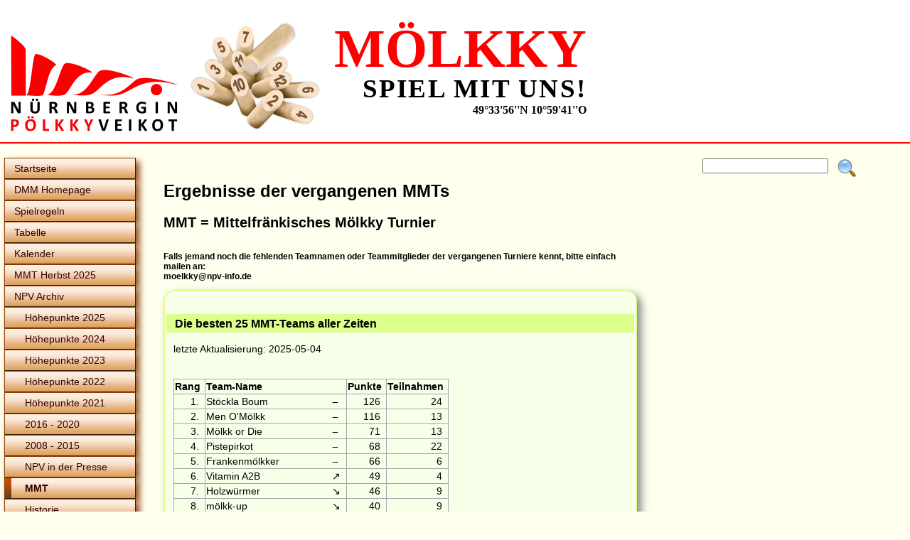

--- FILE ---
content_type: text/html; charset=utf-8
request_url: http://www.npv-info.de/typo3/index.php?id=mmt
body_size: 18833
content:
<!DOCTYPE html
    PUBLIC "-//W3C//DTD XHTML 1.0 Transitional//EN"
    "http://www.w3.org/TR/xhtml1/DTD/xhtml1-transitional.dtd">
<html xml:lang="de" lang="de" xmlns="http://www.w3.org/1999/xhtml">
<head>

<meta http-equiv="Content-Type" content="text/html; charset=utf-8" />
<!-- 
	This website is powered by TYPO3 - inspiring people to share!
	TYPO3 is a free open source Content Management Framework initially created by Kasper Skaarhoj and licensed under GNU/GPL.
	TYPO3 is copyright 1998-2019 of Kasper Skaarhoj. Extensions are copyright of their respective owners.
	Information and contribution at https://typo3.org/
-->



<title>NPV-Info: MMT</title>
<meta name="generator" content="TYPO3 CMS" />
<meta name="robots" content="INDEX,FOLLOW" />
<meta name="keywords" content="NPV, MMT, Mittelfränkisches Mölkky Turnier, Mölkky" />
<meta name="description" content="MMT =Mittelfränkisches Mölkky Turnier" />


<link rel="stylesheet" type="text/css" href="typo3temp/assets/css/9a94eb72af.css?1706351552" media="all" />
<link rel="stylesheet" type="text/css" href="typo3temp/assets/compressed/merged-a6a57ffc0040390c4a0f66b3a1f6c920.css?1706351611" media="all" />




<script src="typo3temp/assets/js/dd82474708.js?1706351552" type="text/javascript"></script>




	<meta http-equiv="cache-control" content="no-cache" />
	<meta http-equiv="pragma" content="no-cache" />
	<meta http-equiv="expires" content="0" />
	<meta http-equiv="content-type" content="text/html; charset=UTF-8" />
	<meta http-equiv="content-language" content="de" />
	<meta http-equiv="content-style-type" content="text/css" />
	<meta name="keywords" content="NPV ,DMM, Mölkky, Nürnbergin Pölkky Veikot, Deutsche Mölkky Meisterschaft" />
	<meta name="description" content="" />
	<meta name="viewport" content="width=device-width, initial-scale=1"/>
	<link rel="shortcut icon" href="fileadmin/templates/NPV_Template_V02/npv.ico" type="image/ico" />
	<link rel="icon" href="fileadmin/templates/NPV_Template_V02/npv.ico" type="image/ico" />
<link rel="stylesheet" type="text/css" href="fileadmin/templates/NPV_Extensions/cal/cal.css" />

</head>
<body>


    <div id="header">
      <div id="headerpic">
        <img src="fileadmin/templates/NPV_Template_V02/Header_background.png">
      </div>
      <div id="headlines">
        <p id="headline1">M&Ouml;LKKY</p>
        <p id="headline2">SPIEL MIT UNS!</p>
        <p id="headline3">49&deg;33'56''N 10&deg;59'41''O</p>
      </div>
    </div>
      <div id="main">
        <div id="sidebar-left">
          <div id="menu">
            <a href="#menu">NPV</a>
            <a href="#0">NPV</a>
            <!-- ###DOCUMENT_MENU### -->
              <!-- ###DOCUMENT_MENU### --><ul><li><a href="index.php?id=npv-startseite&amp;no_cache=1">Startseite</a></li><li><a href="index.php?id=dmm-startpage&amp;no_cache=1">DMM Homepage</a></li><li><a href="index.php?id=793">Spielregeln</a></li><li><a href="http://www.npv-info.de/moelkky/moelkky.php">Tabelle</a></li><li><a href="index.php?id=666&amp;no_cache=1">Kalender</a></li><li><a href="index.php?id=mmt_herbst_einladung&amp;no_cache=1">MMT Herbst 2025</a></li><li><a href="index.php?id=hoehepunkte_20240">NPV Archiv</a><ul><li><a href="index.php?id=hoehepunkte_20240">Höhepunkte 2025</a></li><li><a href="index.php?id=hoehepunkte_2024">Höhepunkte 2024</a></li><li><a href="index.php?id=hoehepunkte_2023">Höhepunkte 2023</a></li><li><a href="index.php?id=hoehepunkte_2022">Höhepunkte 2022</a></li><li><a href="index.php?id=hoehepunkte_2021">Höhepunkte 2021</a></li><li><a href="index.php?id=hoehepunkte_2020">2016 - 2020</a></li><li><a href="index.php?id=hoehepunkte_2015">2008 - 2015</a></li><li><a href="index.php?id=140">NPV in der Presse</a></li><li><a href="index.php?id=mmt" class="current">MMT</a></li><li><a href="index.php?id=historie">Historie</a></li><li><a href="index.php?id=spiele-sets">Spiele-Sets</a></li></ul></li><li><a href="index.php?id=680">Mölkky Woanders</a></li><li><a href="index.php?id=verein0">Verein</a></li><li><a href="http://moelkky.de/">Mölkky Verband DMV</a></li><li><a href="index.php?id=npv_guestbook">Gästebuch</a></li><li><a href="index.php?id=363">Mediathek</a></li><li><a href="index.php?id=295">Sitemap</a></li><li><a href="index.php?id=impressum">Impressum</a></li></ul><!-- ###DOCUMENT_MENU### -->
            <!-- ###DOCUMENT_MENU### -->
          </div>
          <div id="social">
            <!-- ###SOCIAL_MEDIA### -->
              <ul>
                <li class="wikipedia">
                  <a href="http://de.wikipedia.org/wiki/M%C3%B6lkky" target="_blank"><strong>Wikipedia</strong></a>
                </li>
                <li class="facebook">
                  <a href="http://www.facebook.com/npv.info" target="_blank"><strong>Find us on Facebook</strong></a>
                </li>
              </ul>
            <!-- ###SOCIAL_MEDIA### -->
          </div>
        </div>
        <!--TYPO3SEARCH_begin-->
        <div id="content">
<div id="c1156" class="frame frame-default frame-type-header frame-layout-0 frame-space-before-small"><header><h1 class="">
				Ergebnisse der vergangenen MMTs
			</h1><h2 class="">
				MMT = Mittelfränkisches Mölkky Turnier
			</h2></header></div>


<div id="c1194" class="frame frame-default frame-type-text frame-layout-0 frame-space-before-small"><h5>Falls jemand noch die fehlenden&nbsp;Teamnamen oder Teammitglieder der vergangenen Turniere kennt, bitte einfach mailen an:<br />moelkky@npv-info.de</h5></div>


<div id="c6129" class="frame frame-default frame-type-html frame-layout-0"><div class="ye_gn_catbody catbody_layout"><a>&nbsp;</a><h2 class="ye_gn_catheader catheader_layout">Die besten 25 MMT-Teams aller Zeiten </h2><p>letzte Aktualisierung: 2025-05-04</p><a>&nbsp;</a><table cellspacing="0" class="month-large" summary="Die Besten MMT-Teams"><style>td:nth-child(2),th:nth-child(2){border-right-style:none;} td:nth-child(3),th:nth-child(3){border-left-style:none;}</style><thead><tr style="text-align:left"><th class="daylink">Rang</th><th class="daylink" >Team-Name</th><th class="daylink"></th><th class="daylink">Punkte</th><th class="daylink">Teilnahmen</th></tr></thead><tbody><!-- BEGIN inserting results--><tr><td class="txt_right">1.</td><td>Stöckla Boum</td><td>&#8210;</td><td class="txt_right">126</td><td class="txt_right">24</td></tr><tr><td class="txt_right">2.</td><td>Men O'Mölkk</td><td>&#8210;</td><td class="txt_right">116</td><td class="txt_right">13</td></tr><tr><td class="txt_right">3.</td><td>Mölkk or Die</td><td>&#8210;</td><td class="txt_right">71</td><td class="txt_right">13</td></tr><tr><td class="txt_right">4.</td><td>Pistepirkot</td><td>&#8210;</td><td class="txt_right">68</td><td class="txt_right">22</td></tr><tr><td class="txt_right">5.</td><td>Frankenmölkker</td><td>&#8210;</td><td class="txt_right">66</td><td class="txt_right">6</td></tr><tr><td class="txt_right">6.</td><td>Vitamin A2B</td><td>&#8599;</td><td class="txt_right">49</td><td class="txt_right">4</td></tr><tr><td class="txt_right">7.</td><td>Holzwürmer</td><td>&#8600;</td><td class="txt_right">46</td><td class="txt_right">9</td></tr><tr><td class="txt_right">8.</td><td>mölkk-up</td><td>&#8600;</td><td class="txt_right">40</td><td class="txt_right">9</td></tr><tr><td class="txt_right">9.</td><td>Holzweg</td><td>&#8210;</td><td class="txt_right">36</td><td class="txt_right">4</td></tr><tr><td class="txt_right">10.</td><td>mölkk-up 1</td><td>&#8210;</td><td class="txt_right">28</td><td class="txt_right">3</td></tr><tr><td class="txt_right">10.</td><td>Mölkkmaschine</td><td>&#8210;</td><td class="txt_right">28</td><td class="txt_right">4</td></tr><tr><td class="txt_right">12.</td><td>Franken Mölkker</td><td>&#8210;</td><td class="txt_right">27</td><td class="txt_right">3</td></tr><tr><td class="txt_right">13.</td><td>Spaggn Budaggn</td><td>&#8599;</td><td class="txt_right">26</td><td class="txt_right">3</td></tr><tr><td class="txt_right">14.</td><td>Die Holzfäller</td><td>&#8600;</td><td class="txt_right">25</td><td class="txt_right">7</td></tr><tr><td class="txt_right">15.</td><td>MÖLKK & gut</td><td>&#8210;</td><td class="txt_right">22</td><td class="txt_right">3</td></tr><tr><td class="txt_right">15.</td><td>Klötzlemädels</td><td>&#8210;</td><td class="txt_right">22</td><td class="txt_right">11</td></tr><tr><td class="txt_right">17.</td><td>Di Hulzbögg</td><td>&#8210;</td><td class="txt_right">21</td><td class="txt_right">2</td></tr><tr><td class="txt_right">17.</td><td>Kalsarikännit</td><td>&#8210;</td><td class="txt_right">21</td><td class="txt_right">2</td></tr><tr><td class="txt_right">17.</td><td>Rübenprügler +1</td><td>&#8599;</td><td class="txt_right">21</td><td class="txt_right">4</td></tr><tr><td class="txt_right">17.</td><td>XX Menestys</td><td>&#8210;</td><td class="txt_right">21</td><td class="txt_right">4</td></tr><tr><td class="txt_right">21.</td><td>Schwesterherz Horhausen</td><td>&#8600;</td><td class="txt_right">20</td><td class="txt_right">2</td></tr><tr><td class="txt_right">22.</td><td>mölkk-up 2</td><td>&#8600;</td><td class="txt_right">19</td><td class="txt_right">3</td></tr><tr><td class="txt_right">23.</td><td>NPV I</td><td>&#8600;</td><td class="txt_right">17</td><td class="txt_right">2</td></tr><tr><td class="txt_right">23.</td><td>Suxxeed</td><td>&#8600;</td><td class="txt_right">17</td><td class="txt_right">4</td></tr><tr><td class="txt_right">25.</td><td>Vitamin A+B</td><td>&#8600;</td><td class="txt_right">16</td><td class="txt_right">1</td></tr><tr><td class="txt_right">25.</td><td>FrankenPower</td><td>&#8600;</td><td class="txt_right">16</td><td class="txt_right">2</td></tr><tr><td class="txt_right">25.</td><td>Living for Mölkky</td><td>&#8600;</td><td class="txt_right">16</td><td class="txt_right">2</td></tr><tr><td class="txt_right">25.</td><td>XX Metsuri</td><td>&#8600;</td><td class="txt_right">16</td><td class="txt_right">2</td></tr><tr><td class="txt_right">25.</td><td>Suolaista ja Makeaa</td><td>&#8600;</td><td class="txt_right">16</td><td class="txt_right">4</td></tr><tr><td class="txt_right">30.</td><td>Vitamin A+2B</td><td>&#8600;</td><td class="txt_right">15</td><td class="txt_right">1</td></tr><tr><td class="txt_right">30.</td><td>Holzspalter</td><td>&#8599;</td><td class="txt_right">15</td><td class="txt_right">2</td></tr><!-- END inserting results--></tbody></table><a>&nbsp;</a></div></div>


<a id="c1573"></a><div class="frame-space-before-small"></div><!--

			BEGIN: Content of extension "cal", plugin "tx_cal_controller"

			--><div class="tx-cal-controller "><dl><dl class="ye_gn_catbody catbody_layout" style="margin-bottom: 40px;"><dt class="txt_leftfloat">Beginn:  20 September 10:00 &nbsp;</dt><dd class="txt_right"><div>Ort:&nbsp;Erlangen, FSV Bruck e.V.</div></dd><dt class="txt_leftfloat">Ende:      - 18:00 &nbsp;</dt><dt class="ye_gn_catheader catheader_layout">33. MMT - 2025 Herbst</dt><dt></dt><dt>Veranstalter:&nbsp;NPV e.V.</dt><hr><dd class="image_right"><div>Bild:&nbsp;<img src="fileadmin/_processed_/1/b/csm_MMT_500x500_eeab7cfcd3.png" width="150" height="150"   alt=""  border="0" /></div></dd><dt></dt><dt class="txt_clear"></dt><br /><dt></dt></dl><dl class="ye_gn_catbody catbody_layout" style="margin-bottom: 40px;"><dt class="txt_leftfloat">Beginn:  26 April 10:00 &nbsp;</dt><dd class="txt_right"><div>Ort:&nbsp;Erlangen, FSV Bruck e.V.</div></dd><dt class="txt_leftfloat">Ende:      - 18:00 &nbsp;</dt><dt class="ye_gn_catheader catheader_layout">32. MMT - 2025 Frühling</dt><dt></dt><dt>Veranstalter:&nbsp;NPV e.V.</dt><hr><dd class="image_right"><div>Bild:&nbsp;<img src="fileadmin/_processed_/1/b/csm_MMT_500x500_eeab7cfcd3.png" width="150" height="150"   alt=""  border="0" /></div></dd><dt><p>...</p><p><br /><em>...</em><br /> &nbsp;</p><table class="contenttable"><tbody><tr><td>&nbsp;</td><td>32. MMT - 2025 Frühling: Spielverlauf (not ready)</td></tr><tr><td>&nbsp;</td><td>&nbsp;</td></tr></tbody></table><hr /><p><em>Die Platzierungen:</em></p><p>Teamgröße:&nbsp;&nbsp;3 <strong>☺</strong></p><table class="contenttable"><tbody><tr><td><strong>1.</strong></td><td><strong>Vitamin A2B</strong></td><td><strong>(Johannes B., Carmen Hei., Andreas B.)</strong></td></tr><tr><td><strong>2.</strong></td><td><strong>Lenzen und Partner</strong></td><td><strong>(Sabine L., Franziska L., Peter L., Christian L.)</strong></td></tr><tr><td><strong>3.</strong></td><td><strong>Rübenprügler +1</strong></td><td><strong>(Sina, Julia, Felix)</strong></td></tr><tr><td>4.</td><td>Holzspalter</td><td>(Maike, Sabrina W., Francesco, Günter)</td></tr><tr><td>5.</td><td>Holzweg</td><td>(Roland W., Volkmar P., Roland G., Michael E. jun.)</td></tr><tr><td>6.</td><td>Tungtungsahurgang</td><td>(Nils L., Stefan, Timon F.)</td></tr><tr><td>7.</td><td>Stöckla Boum</td><td>(Thomas H., Siggi Z., Herbert, Carmen Hel.)</td></tr><tr><td>8.</td><td>Spaggn Budaggn</td><td>(Julia K., Timo H., Thomas K.)</td></tr><tr><td>9.</td><td>VölkiMölkky</td><td>(Lukas S., Andrea L., Danilo M.)</td></tr><tr><td>10.</td><td>Junge Rhöner</td><td>(Silvia K., Katrin H., Johannes K.)</td></tr></tbody></table></dt><dt class="txt_clear"></dt><br /><dt></dt></dl><dl class="ye_gn_catbody catbody_layout" style="margin-bottom: 40px;"><dt class="txt_leftfloat">Beginn:  14 September 10:00 &nbsp;</dt><dd class="txt_right"><div>Ort:&nbsp;Erlangen, FSV Bruck e.V.</div></dd><dt class="txt_leftfloat">Ende:      - 18:00 &nbsp;</dt><dt class="ye_gn_catheader catheader_layout">31. MMT - 2024 Herbst</dt><dt></dt><dt>Veranstalter:&nbsp;NPV e.V.</dt><hr><dd class="image_right"><div>Bild:&nbsp;<img src="fileadmin/_processed_/1/b/csm_MMT_500x500_eeab7cfcd3.png" width="150" height="150"   alt=""  border="0" /></div></dd><dt><p>...</p><p><br /><em>...</em><br /> &nbsp;</p><table class="contenttable"><tbody><tr><td>&nbsp;</td><td><a href="fileadmin/NPV_2024/MMT_Nr_31_2024-09-14.pdf" target="_blank">31. MMT - 2024 Herbst: Spielverlauf</a></td></tr><tr><td>&nbsp;</td><td>&nbsp;</td></tr></tbody></table><hr /><p><em>Die Platzierungen:</em></p><p>Teamgröße:&nbsp;&nbsp;3 <strong>☺</strong></p><table class="contenttable"><tbody><tr><td><strong>1.</strong></td><td><strong>Vitamin A2B</strong></td><td>(Johannes B., Andreas B, Carmen H.)</td></tr><tr><td><strong>2.</strong></td><td><strong>Gully Boyz</strong></td><td>(Premsingh B,, Bhavesh D., Harish S., Klaudius S.)</td></tr><tr><td><strong>3.</strong></td><td><strong>Holzweg</strong></td><td>(Roland W., Volkmar P., Roland G., Michael E.)</td></tr><tr><td>4.</td><td>K.K.Y.</td><td>(Frank W., Stefan S., Stephan K.)</td></tr><tr><td>5.</td><td>GAME OF THROW</td><td>(Pierre F., Silvia, Jacob)</td></tr><tr><td>6.</td><td>Holzspalter</td><td>(Maike D., Günter , Francesco)</td></tr><tr><td>7.</td><td>FrankenPower</td><td>(Chris L., Felix M. , Peter L.)</td></tr><tr><td>8.</td><td>Stöckla Boum</td><td>(Siggi Z., Thomas H., Herbert)</td></tr><tr><td>9.</td><td>Sisu</td><td>(Lucy H. R., Sabine L., Franzi L.)</td></tr><tr><td>10.</td><td>Klötzlemädels +1</td><td>(Sabrina W., Heike, Rafael)</td></tr><tr><td>11.</td><td>M.Ö.L.</td><td>(Renate W., Lisa W., Anna W.)</td></tr><tr><td>12.</td><td>Klötzlemädels</td><td>(Carmen H., Gabi T., Oskar T.)</td></tr><tr><td>13.</td><td>Pistepirkot</td><td>(Marjukka C., Eija K., Paula H.)</td></tr></tbody></table></dt><dt class="txt_clear"></dt><br /><dt></dt></dl><dl class="ye_gn_catbody catbody_layout" style="margin-bottom: 40px;"><dt class="txt_leftfloat">Beginn:  27 April 10:00 &nbsp;</dt><dd class="txt_right"><div>Ort:&nbsp;Erlangen, FSV Bruck e.V.</div></dd><dt class="txt_leftfloat">Ende:      - 18:00 &nbsp;</dt><dt class="ye_gn_catheader catheader_layout">30. MMT - 2024 Frühling</dt><dt></dt><dt>Veranstalter:&nbsp;NPV e.V.</dt><hr><dd class="image_right"><div>Bild:&nbsp;<img src="fileadmin/_processed_/1/b/csm_MMT_500x500_eeab7cfcd3.png" width="150" height="150"   alt=""  border="0" /></div></dd><dt><p>Wer hätte das gedacht, dass zur 30. MMT am 27. April 2024 die Sonne scheint und man in kurzen Hosen und T-Shirt spielen kann. Vor ein paar Tagen brauchten wir noch den Regenschirm und die Winterjacke.</p><p>Die 30. offene mittelfränkische Mölkkymeisterschaft begann pünktlich um 10.00 Uhr. Unser Walter begrüßte 14 Mannschaften aus nah und fern - sogar die Flugschneisenwerfer (Georg mit seinen beiden Kindern) aus der Schweiz sind extra zum Turnier angereist - ebenso ein Team aus der Rhön.<br /> Wie jedes Jahr war der Tisch mit vielen köstlichen Leckereien gedeckt, welche von den Teams mitgebracht wurden.<br /> Mit einer kleinen oder auch größeren Stärkung begannen die Spiele. Es wurde in 2 Gruppen mit je 7 Mannschaften gespielt.<br /> Am Ende hat erneut das Team Vitamin A2B den Titel gewonnen. Zweiter wurde das Team aus der Rhön die Jungen Rhöner und Dritter wurden die Frankenmölkker.<br /> Unser Team aus der Schweiz hat zwar keine Medaille gewonnen, aber trotzdem sind sie nicht mit leeren Händen nach Hause gefahren. Es gab noch einen Preis für den jüngsten Spieler/Spielerin und da Georg mit seinen beiden Kindern spielte, ging dieser Preis an Siena und Tim.<br /> Es wurden extra für die 30. offene mittelfränkische Mölkkymeisterschaft Buttons von Andreas hergestellt, die verteilt wurden, somit hat man eine schöne Erinnerung an einen wunderschönen Mölkkytag mit lauter netten Leuten.</p><p><br /><em>Anita &amp; Michael Kilger (Facebook)</em><br /> &nbsp;</p><table class="contenttable"><tbody><tr><td>&nbsp;</td><td><a href="fileadmin/NPV_2024/MMT_Nr_30_2024-04-27.pdf" target="_blank">30. MMT - 2024 Frühling: Spielverlauf</a></td></tr><tr><td>&nbsp;</td><td>&nbsp;</td></tr></tbody></table><hr /><p><em>Die Platzierungen:</em></p><p>Teamgröße:&nbsp;&nbsp;3 <strong>☺</strong></p><table class="contenttable"><tbody><tr><td><strong>1.</strong></td><td><strong>Vitamin A2B</strong></td><td>(Johannes B., Carmen Hei., Andreas B.)</td></tr><tr><td><strong>2.</strong></td><td><strong>Junge Rhöner</strong></td><td>(Johannes K., Silvia K., Katrin H.)</td></tr><tr><td><strong>3.</strong></td><td><strong>Frankenmölkker</strong></td><td>(Michael K., Mike C., Roland G.)</td></tr><tr><td>4.</td><td>Spaggn Budaggn</td><td>(Thomas, Timo, Julia, Kurt)</td></tr><tr><td>5.</td><td>Flugschneisenwerfer</td><td>(Georg L., Siena L., Tim L.)</td></tr><tr><td>6.</td><td>FrankenPower</td><td>(Chris L., Felix M. , Peter L.)</td></tr><tr><td>7.</td><td>Team ohne Namen</td><td>(Lea R., Volkmar P., Michael E. jun.)</td></tr><tr><td>8.</td><td>Klötzlemädels</td><td>(Carmen Hel., Sabrina, Paula H.)</td></tr><tr><td>9.</td><td>XX Metsuri</td><td>(Kiko, Marcel, Jule)</td></tr><tr><td>10.</td><td>mölkk-up</td><td>(Sabine L., Anita K., Tina Wa., Kerstin)</td></tr><tr><td>11.</td><td>Sisu</td><td>(Lucy R., Isi G., Franzi L., Tamara W.)</td></tr><tr><td>12.</td><td>Stöckla Boum</td><td>(Siggi Z., Heiko F., Thomas H.)</td></tr><tr><td>13.</td><td>XX Menestys</td><td>(Horst N., Manuel D., Max H.)</td></tr><tr><td>14.</td><td>Rübenprügler +1</td><td>(Danilo M., Sina, Julia)</td></tr></tbody></table></dt><dt class="txt_clear"></dt><br /><dt></dt></dl><dl class="ye_gn_catbody catbody_layout" style="margin-bottom: 40px;"><dt class="txt_leftfloat">Beginn:  09 September 10:00 &nbsp;</dt><dd class="txt_right"><div>Ort:&nbsp;Erlangen, FSV Bruck e.V.</div></dd><dt class="txt_leftfloat">Ende:      - 18:00 &nbsp;</dt><dt class="ye_gn_catheader catheader_layout">29. MMT - 2023 Herbst</dt><dt></dt><dt>Veranstalter:&nbsp;NPV e.V.</dt><hr><dd class="image_right"><div>Bild:&nbsp;<img src="fileadmin/_processed_/1/b/csm_MMT_500x500_eeab7cfcd3.png" width="150" height="150"   alt=""  border="0" /></div></dd><dt><p>Bei hochsommerlichen 28 Grad fand heute die 29. Mittelfränkische Mölkky-Meisterschaft statt. 12 Teams spielten in zwei Gruppen um den Sieg.</p><p>Die Stimmung war entspannt und es hat viel Spaß gemacht gegeneinander zu spielen. Die Verpflegung war wie immer hervorragend.</p><p>Verdient gewonnen hat das Team Vitamin&nbsp;A2J vor den Frankenmölkkern auf Platz 2 und XX&nbsp;Metsuri als Drittplatzierte.</p><p>Wir danken allen Mitwirkenden für die helfenden Hände bei Auf- und Abbau.</p><p><br /><em>Sabine Lenz (Facebook)</em><br /> &nbsp;</p><table class="contenttable"><tbody><tr><td>&nbsp;</td><td><a href="fileadmin/NPV_2023/MMT_Nr_29_2023-09-09.pdf" title="Opens internal link in current window" target="_blank">29. MMT - 2023 Herbst: Spielverlauf</a></td></tr><tr><td>&nbsp;</td><td>&nbsp;</td></tr></tbody></table><hr /><p><em>Die Platzierungen:</em></p><p>Teamgröße:&nbsp;&nbsp;3 <strong>☺</strong></p><table class="contenttable"><tbody><tr><td><strong>1.</strong></td><td><strong>Vitamin A2J</strong></td><td><strong>(Johannes B., Carmen H., Jacob F.)</strong></td></tr><tr><td><strong>2.</strong></td><td><strong>Frankenmölkker</strong></td><td><strong>(Werner K., Mike C., Peter L.)</strong></td></tr><tr><td><strong>3.</strong></td><td><strong>XX-Metsuri</strong></td><td><strong>(Kiko, Marcel, Jule)</strong></td></tr><tr><td>4.</td><td>Mölkky-Wölfe</td><td>(Ruth W., Heidi W., Sybille, Steffi W.)</td></tr><tr><td>5.</td><td>Kalsarikännit</td><td>(Roland W., Volkmar P., Michael E.)</td></tr><tr><td>6.</td><td>XX Menestys</td><td>(Horst N., Manuel D., Max H.)</td></tr><tr><td>7.</td><td>Jung, dynamisch und erfolglos</td><td>(Chris L., Leonie L., Felix M.)</td></tr><tr><td>8.</td><td>Sisu</td><td>(Franziska L., Lucy R., Dennis D., Sabine L.)</td></tr><tr><td>9.</td><td>Pistepirkot</td><td>(Eija K., Paula H., Marjukka C.)</td></tr><tr><td>10.</td><td>Klötzlemädels</td><td>(Carmen H., Sabrina W., Gabi T., Maike D.)</td></tr><tr><td>11.</td><td>Rübenprügler +1</td><td>(Danilo M., Julia M., Sina M., Thomas K.)</td></tr><tr><td>12.</td><td>Stöckla Boum</td><td>(Siggi Z., Heiko F., Thomas H., Herbert H.)</td></tr></tbody></table></dt><dt class="txt_clear"></dt><br /><dt></dt></dl><dl class="ye_gn_catbody catbody_layout" style="margin-bottom: 40px;"><dt class="txt_leftfloat">Beginn:  22 April 10:00 &nbsp;</dt><dd class="txt_right"><div>Ort:&nbsp;Erlangen, FSV Bruck e.V.</div></dd><dt class="txt_leftfloat">Ende:      - 18:00 &nbsp;</dt><dt class="ye_gn_catheader catheader_layout">28. MMT - 2023 Frühling</dt><dt></dt><dt>Veranstalter:&nbsp;NPV e.V.</dt><hr><dd class="image_right"><div>Bild:&nbsp;<img src="fileadmin/_processed_/1/b/csm_MMT_500x500_eeab7cfcd3.png" width="150" height="150"   alt=""  border="0" /></div></dd><dt><p>Am Samstag, den 22. April 2023 fand die 28. offene mittelfränkische Mölkkymeisterschaft in Erlangen statt.</p><p>Alle 15 teilnehmende Teams konnten es kaum glauben, dass diesmal das Turnier nicht im Regen, sondern bei strahlendem Sonnenschein stattfand. Statt Gummistiefel wurden die Flip Flops ausgepackt.</p><p>Alle hatten mächtig Spaß, nicht nur beim Spielen, sondern auch beim Verzehren der mitgebrachten Leckereien.</p><p>Gewonnen hat das Turnier das Team Vitamin A+2B, den zweiten Platz machte das Team Holzweg und Dritter wurde das Team XX Seksikäs Metsuri.</p><p>Zum Schluss noch herzlichen Dank an Walter für die Organisation.</p><p><br /><em>Michael Kilger (Facebook)</em><br /> &nbsp;</p><table class="contenttable"><tbody><tr><td>&nbsp;</td><td><a href="fileadmin/NPV_2023/MMT_Nr_28_2023-04-22.pdf" target="_blank">28. MMT - 2023 Frühling: Spielverlauf</a></td></tr><tr><td>&nbsp;</td><td>&nbsp;</td></tr></tbody></table><hr /><p><em>Die Platzierungen:</em></p><p>Teamgröße:&nbsp;&nbsp;3 <strong>☺</strong></p><table class="contenttable"><tbody><tr><td><strong>1.</strong></td><td><strong>Vitamin A+2B</strong></td><td><strong>(Johannes B., Carmen H., Andreas B.)</strong></td></tr><tr><td><strong>2.</strong></td><td><strong>Holzweg</strong></td><td><strong>(Roland W., Volkmar P., Michael E. jun.)</strong></td></tr><tr><td><strong>3.</strong></td><td><strong>XX Seksikäs Metsuri</strong></td><td><strong>(Kiko M., Marcel B., Max E.)</strong></td></tr><tr><td>4.</td><td>Spaggn Budaggn</td><td>(Captain Diemo, Julez, Thomasito)</td></tr><tr><td>5.</td><td>Frankenmölkker</td><td>(Michael K., Werner K., Mike C., Roland G.)</td></tr><tr><td>6.</td><td>Rübenprügler +1</td><td>(Danilo M., Sina, Julia)</td></tr><tr><td>7.</td><td>mölkk-up 1</td><td>(Sabine L., Anita K., Caro L.)</td></tr><tr><td>8.</td><td>mölkk-up 2</td><td>(Kathi B., Tina Wa., Moni J.)</td></tr><tr><td>9.</td><td>Lenzen &amp; Partner</td><td>(Chris L., Peter L., Leonie L.)</td></tr><tr><td>10.</td><td>Stöckla Boum</td><td>(Siggi Z., Thomas H., Herbert H.)</td></tr><tr><td>11.</td><td>Bierzauberer</td><td>(Franzi, Dani, Markus)</td></tr><tr><td>12.</td><td>Mölkk or Die</td><td>(antubis, Stefan R., Faunz, Kurt)</td></tr><tr><td>13.</td><td>XX Menestys</td><td>(Horst N., Jule S., Manuel D., Tamara W.)</td></tr><tr><td>14.</td><td>Klötzlemädels</td><td>(Carmen, Silke D., Sabrina W.)</td></tr><tr><td>15.</td><td>Pistepirkot</td><td>(Eija K., Paula H., Jari H.)</td></tr></tbody></table></dt><dt class="txt_clear"></dt><br /><dt></dt></dl><dl class="ye_gn_catbody catbody_layout" style="margin-bottom: 40px;"><dt class="txt_leftfloat">Beginn:  10 September 10:00 &nbsp;</dt><dd class="txt_right"><div>Ort:&nbsp;Erlangen, FSV Bruck e.V.</div></dd><dt class="txt_leftfloat">Ende:      - 18:00 &nbsp;</dt><dt class="ye_gn_catheader catheader_layout">27. MMT - 2022 Herbst</dt><dt></dt><dt>Veranstalter:&nbsp;NPV e.V.</dt><hr><dd class="image_right"><div>Bild:&nbsp;<img src="fileadmin/_processed_/1/b/csm_MMT_500x500_eeab7cfcd3.png" width="150" height="150"   alt=""  border="0" /></div></dd><dt><p>...</p><p><em>...</em><br /> &nbsp;</p><table class="contenttable"><tbody><tr><td>&nbsp;</td><td><a href="fileadmin/NPV_2022/MMT_Nr_27_2022-09-10.pdf" title="Opens internal link in current window" target="_blank">27. MMT - 2022 Herbst: Spielverlauf</a></td></tr><tr><td>&nbsp;</td><td>&nbsp;</td></tr></tbody></table><hr /><p><em>Die Platzierungen:</em></p><p>Teamgröße:&nbsp;&nbsp;3 <strong>☺</strong></p><table class="contenttable"><tbody><tr><td><strong>1.</strong></td><td><strong>Vitamin A2B </strong></td><td><strong>(Johannes B., Carmen H., Andreas B.)</strong></td></tr><tr><td><strong>2.</strong></td><td><strong>Frankenmölkker</strong></td><td><strong>(Michael K., Peter L., Werner K.)</strong></td></tr><tr><td><strong>3.</strong></td><td><strong>vdO Holzweg 50</strong></td><td><strong>(Roland W., Volkmar P., Michael E.)</strong></td></tr><tr><td>4.</td><td>XX Menestys</td><td>(Horst N., Kiko M., Max H.)</td></tr><tr><td>5.</td><td>Die Holzklopfer</td><td>(Chris L., Leonie L., Danilo M., Julia M.)</td></tr><tr><td>6.</td><td>Die letzten Mölkkianer</td><td>(Ludwig M., Michael, Felix, Anne)</td></tr><tr><td>7.</td><td>mölkk-up</td><td>(Sabine L., Anita K., Kathi B., Monika J.)</td></tr><tr><td>8.</td><td>Mölkk-Zauberer</td><td>(Franziska L., Carolin L., Markus L.)</td></tr><tr><td>9.</td><td>Mölkk or Die</td><td>(antubis, Franz, Stefan R., Kurt)</td></tr><tr><td>10.</td><td>Schwesterherz Horhausen</td><td>(Thunder, Der General, Vincento, Murat)</td></tr><tr><td>11.</td><td>Gutholz Büchenbach</td><td>(Thomas, Fabio, Timo)</td></tr><tr><td>12.</td><td>Pistepirkot</td><td>(Marjukka C., Eija K., Heidi V.)</td></tr></tbody></table></dt><dt class="txt_clear"></dt><br /><dt></dt></dl><dl class="ye_gn_catbody catbody_layout" style="margin-bottom: 40px;"><dt class="txt_leftfloat">Beginn:  24 April 10:00 &nbsp;</dt><dd class="txt_right"><div>Ort:&nbsp;Erlangen, FSV Bruck e.V.</div></dd><dt class="txt_leftfloat">Ende:      - 18:00 &nbsp;</dt><dt class="ye_gn_catheader catheader_layout">26. MMT - 2022 Frühling</dt><dt></dt><dt>Veranstalter:&nbsp;NPV e.V.</dt><hr><dd class="image_right"><div>Bild:&nbsp;<img src="fileadmin/_processed_/1/b/csm_MMT_500x500_eeab7cfcd3.png" width="150" height="150"   alt=""  border="0" /></div></dd><dt><p>Die 26. MMT begann am 24. April 2022 bei strömendem Regen. Walter hat trotz schlechter Wettervorhersage den Spielplan für 10 angemeldete Mannschaften vorbereitet – er dachte sich nämlich, es gibt bestimmt mölkkyverrückte Spieler, die bei jedem Wetter spielen möchten – und so war es auch.</p><p>Von den 10 gemeldeten Teams waren 7 Teams pünktlich um 9:00 Uhr am Spielplatz. Ein Team hatte leider sehr kurzfristig abgesagt und zwei Mannschaften haben sich überhaupt nicht abgemeldet, was sehr ärgerlich ist, da Walter den Spielplan dann wieder kurzfristig abändern müsste. Ein Team hat kurz vor Beginn des Turniers dann doch eine warme und trockene Wohnung dem klatschnassen Spielfeld vorgezogen. Somit waren es noch 6 Mannschaften, die gegeneinander antraten.</p><p>Es wurde mit den Teamkapitänen abgestimmt, dass trotz des andauernden Regens gespielt wird. Es wurde vereinbart, dass „Jeder gegen Jeden“ spielt, und zwar zwei Spielsätze. Das Team mit den meisten gewonnenen Spielen ist der Turniersieger.</p><p>Normalerweise werden die Pavillons aufgebaut, um vor der Sonne ein wenig geschützt zu werden – diesmal wurden sie über das Mölkkaari gestellt, damit man wenigstens so einigermaßen die Ergebnisse aufs Papier bringen konnte, ohne dass sie vom Regen verwischt wurden.</p><p>Am frühen Nachmittag ließ der Regen nach und es wurde milder, so dass auch endlich das Bier schmeckte und die mitgebrachten Leckereien vernichtet wurden.</p><p>Die Siegerehrung konnte dann auch endlich ohne Regen stattfinden.</p><p>Gewonnen hat das Turnier „der etwas anderen Art“ das Team <strong>Frankenmölkker &amp; friends</strong>; Zweiter wurde das Team <strong>Holzweg</strong> und den dritten Platz belegte das Team <strong>mölkk-up</strong>.</p><p>Trotz des überwiegenden Dauerregens, nassen Klamotten und kalten Füßen, hatten alle sehr viel Spaß.</p><p>Wir hoffen jetzt auf einen schönen „Mölkky-Sommer“ und freuen uns schon auf die nächste MMT im Herbst.</p><p><em>Anita Kilger</em><br /> &nbsp;</p><table class="contenttable"><tbody><tr><td>&nbsp;</td><td><a href="fileadmin/NPV_2022/MMT_Nr_26_2022-04-24.pdf" title="Opens internal link in current window" target="_blank">26. MMT - 2022 Frühling: Spielverlauf</a></td></tr><tr><td>&nbsp;</td><td>&nbsp;</td></tr></tbody></table><hr /><p><em>Die Platzierungen:</em></p><p>Teamgröße:&nbsp;&nbsp;3 <strong>☺</strong></p><table class="contenttable"><tbody><tr><td><strong>1.</strong></td><td><strong>Frankenmölkker &amp; friends</strong></td><td><strong>(Michael K., Mike C., Roland G.)</strong></td></tr><tr><td><strong>2.</strong></td><td><strong>Holzweg</strong></td><td><strong>(Roland W., Michael E. jun. , Volkmar P.)</strong></td></tr><tr><td><strong>3.</strong></td><td><strong>mölkk-up</strong></td><td><strong>(Sabine L., Anita K., Monika J.)</strong></td></tr><tr><td>4.</td><td>Edelstahl</td><td>(Prem S., Klaudius S., Bhavesh, Dhruv / Nikita)</td></tr><tr><td>4.</td><td>Menestys</td><td>(Horst N., Manuel D., Marc H., Tamara W.)</td></tr><tr><td>4.</td><td>Seksikäs Metsuri</td><td>(Marcel B., Jule S., Kiko M., Selina H.)</td></tr></tbody></table></dt><dt class="txt_clear"></dt><br /><dt></dt></dl><dl class="ye_gn_catbody catbody_layout" style="margin-bottom: 40px;"><dt class="txt_leftfloat">Beginn:  19 September 10:00 &nbsp;</dt><dd class="txt_right"><div>Ort:&nbsp;Erlangen, FSV Bruck e.V.</div></dd><dt class="txt_leftfloat">Ende:      - 18:00 &nbsp;</dt><dt class="ye_gn_catheader catheader_layout">25. MMT - 2021 Herbst</dt><dt></dt><dt>Veranstalter:&nbsp;NPV e.V.</dt><hr><dd class="image_right"><div>Bild:&nbsp;<img src="fileadmin/_processed_/1/b/csm_MMT_500x500_eeab7cfcd3.png" width="150" height="150"   alt=""  border="0" /></div></dd><dt><p>Da im Frühjahr wegen Corona die MMT leider ausfallen musst, fand am Sonntag, 19.09.2021 nach über einem Jahr nun das 25. Mittelfränkische Mölkky-Turnier statt und 17 Teams konnten es kaum erwarten, bis um 10:00 Uhr das Turnier startete.</p><p>Zum Beispiel, das <strong>Team Flugschneise</strong> geimpft hatte am Vortag bei der Schweizer Meisterschaft in Luzern den 2. Platz belegt und sich noch am gleichen Abend auf den Weg nach Erlangen gemacht, um bei diesem Turnier an den Start zu gehen. Andere wollten noch vor Urlaubsbeginn, anstatt Koffer zu packen, lieber an der MMT teilnehmen.</p><p>Walter begrüßte herzlichst alle Teams und erklärte kurz den Spielmodus bzw. den Ablauf, denn es waren auch ein paar Neulinge am Start. Gespielt wurde in zwei Gruppen, 2 Sätze, jeder gegen jeden in der jeweiligen Gruppe.</p><p>Die ersten vier Plätze von jeder Gruppe kamen weiter. Auch für die restlichen Teams ging es noch weiter – sie spielten dann um die Platzierungen, bis auf den letzten Platz der Gruppe B – für das Team <strong>Galant Charmant Unbekannt</strong> war leider nach der Vorrunde das Turnier zu Ende.</p><p>Das Team <strong>Schwesterherz Horhausen</strong> kämpfte sich von Spiel zu Spiel weiter bis ins Finale. Dort trafen sie auf <strong>Vitamin A+B</strong>, welches sie am Ende mit 3:1 schlugen und so das erste Mal den Titel „Mittelfränkischer Mölkky-Meister“ holten.</p><p>Das kleine Finale bestritten <strong>Frankenmölkker</strong> gegen <strong>Flugschneise geimpft</strong>, welches die Frankenmölkker 3:0 gewannen.</p><p>Das beste reine Damenteam <strong>Mölkk-up 1</strong> kam auf den 6. Platz.</p><p>Am Ende zählten für die meisten nicht die Platzierungen, sondern der Spaß und die Freude am Mölkky spielen und dass man sich mal wieder zu so einem Event sehen konnte, nach den langen Entbehrungen.</p><p>Kulinarisch war es ebenfalls wieder ein Hochgenuss – es brachten viele etwas zum Schlemmen mit, so dass der Gabentisch reichlich gedeckt war.<br /> Es war eine rundum gelungene Veranstaltung – herzlichen Dank an Walter für die Organisation und auch an Roland G., der ihn an diesem Tag tatkräftig unterstützte.</p><p>Nun hoffen wir, dass wir alle gesund durch den Winter kommen, damit wir uns dann im Frühjahr zur nächsten MMT alle wiedersehen.</p><p><em>Anita Kilger</em><br /> &nbsp;</p><table class="contenttable"><tbody><tr><td>&nbsp;</td><td><a href="fileadmin/NPV_2021/MMT_Nr_25_2021-09-19.pdf" title="Opens internal link in current window" target="_blank">25. MMT - 2021 Herbst: Spielverlauf</a></td></tr><tr><td>&nbsp;</td><td>&nbsp;</td></tr></tbody></table><hr /><p><em>Die Platzierungen:</em></p><p>Teamgröße:&nbsp;&nbsp;2 <strong>☺</strong></p><table class="contenttable"><tbody><tr><td><strong>1.</strong></td><td><strong>Schwesterherz Horhausen</strong></td><td><strong>(Thorsten, Domme, Raabi)</strong></td></tr><tr><td><strong>2.</strong></td><td><strong>Vitamin A+B</strong></td><td><strong>(Johannes B., Carmen H.)</strong></td></tr><tr><td><strong>3.</strong></td><td><strong>Frankenmölkker</strong></td><td><strong>(Michael K., Mike C.)</strong></td></tr><tr><td>4.</td><td>Flugschneise geimpft</td><td>(Georg L., Peter F.)</td></tr><tr><td>5.</td><td>Kalsarikännit</td><td>(Roland W., Volkmar P.)</td></tr><tr><td>6.</td><td>Mölkk-up 1</td><td>(Sabine L., Anita K.)</td></tr><tr><td>7.</td><td>Frankenmölkker 2</td><td>(Werner K., Peter L.)</td></tr><tr><td>8.</td><td>Seksikkäin Metsurit</td><td>(Maximilian E., Marcel B., Marc H.)</td></tr><tr><td>9.</td><td>Suxxeed 1</td><td>(Horst N., Manuel D., Max H.)</td></tr><tr><td>10.</td><td>Schwarzes Schaf</td><td>(Anja H., Eva B.)</td></tr><tr><td>11.</td><td>Suxxeed 3</td><td>(Julia G., Susanne U., Vitali G.)</td></tr><tr><td>12.</td><td>Mölkk-up 2</td><td>(Kathi B., Tina Wa., Monika J.)</td></tr><tr><td>13.</td><td>Stöckla Boum</td><td>(Siggi Z., Heiko F., Herbert)</td></tr><tr><td>14.</td><td>Suxxeed 2</td><td>(Jule S., Selina H., Nadine S.)</td></tr><tr><td>15.</td><td>Mölkk or Die</td><td>(Martin, Stefan, MoRa)</td></tr><tr><td>16.</td><td>Pistepirkot</td><td>(Marjukka C., Paula H., Eija K.)</td></tr><tr><td>17.</td><td>Galant Charmant Unbekannt</td><td>(Matthias, Hannah, Reinhard)</td></tr></tbody></table></dt><dt class="txt_clear"></dt><br /><dt></dt></dl><dl class="ye_gn_catbody catbody_layout" style="margin-bottom: 40px;"><dt class="txt_leftfloat">Beginn:  16 Mai 10:00 &nbsp;</dt><dd class="txt_right"><div>Ort:&nbsp;Erlangen, FSV Bruck e.V.</div></dd><dt class="txt_leftfloat">Ende:      - 18:00 &nbsp;</dt><dt class="ye_gn_catheader catheader_layout">24. MMT - 2021 Frühling</dt><dt></dt><dt>Veranstalter:&nbsp;NPV e.V.</dt><hr><dd class="image_right"><div>Bild:&nbsp;<img src="fileadmin/_processed_/1/b/csm_MMT_500x500_eeab7cfcd3.png" width="150" height="150"   alt=""  border="0" /></div></dd><dt><p><strong>Leider mußte dieses MMT auf Grund von COVID-19 abgesagt werden.<br /> Die Benutzung aller Sportplätze war komplett untersagt worden.</strong></p><p>&nbsp;</p></dt><dt class="txt_clear"></dt><br /><dt></dt></dl><dl class="ye_gn_catbody catbody_layout" style="margin-bottom: 40px;"><dt class="txt_leftfloat">Beginn:  13 September 10:00 &nbsp;</dt><dd class="txt_right"><div>Ort:&nbsp;Erlangen, FSV Bruck e.V.</div></dd><dt class="txt_leftfloat">Ende:      - 18:00 &nbsp;</dt><dt class="ye_gn_catheader catheader_layout">23. MMT - 2020 Herbst</dt><dt></dt><dt>Veranstalter:&nbsp;NPV e.V.</dt><hr><dd class="image_right"><div>Bild:&nbsp;<img src="fileadmin/_processed_/1/b/csm_MMT_500x500_eeab7cfcd3.png" width="150" height="150"   alt=""  border="0" /></div></dd><dt><p>Diese Herbst-MMT war anders als die bisherigen MMTs – nicht nur, weil sie in Coronazeiten unter den bekannten Hygienemaßnahmen stattfand, sondern weil sie zum Einen an einem Sonntag stattfand, dann wurde diesmal in „Zweier-Teams“ gespielt und das Allerbeste war, dass wir ein traumhaftes sonniges Wetter hatten. Normalerweise ist es trüb, kalt und regnerisch – diesmal wurden die Gummistiefel durch Flip Flops ersetzt.</p><p>Es hatten sich 10 Teams angemeldet. Walter hat das Turnier wieder hervorragend vorbereitet – den&nbsp;Pavillon aufgestellt und die „Frankenfahnen“ gehisst.</p><p>Nach einer kurzen Begrüßung durch unseren Walter begannen die Spiele. Alle waren gutgelaunt und freuten sich sehr auf die Spiele. Zuerst spielte Jeder gegen Jeden zwei Sätze. Die besten 8&nbsp;Teams kamen weiter und dann begannen die K.O.-Spiele.</p><p>Am Ende gewannen <strong>Die 2 Nürnberger</strong> (<em>Michael K. + Roland G</em>.) das Turnier.</p><p>Zweiter wurde das Team <strong>Vitamin A</strong> (<em>Johannes B. + Carmen S.H</em>.) und den dritten Platz belegte das Team <strong>Die Außenseiter</strong> (<em>Peter L. + Andreas B</em>.).</p><p>Ein langer, aber sehr schöner Turniertag ging zu Ende. Man ließ den Abend auf der Terrasse bei den neuen Pächter des FSV Bruck ausklingen.</p><p>Vielen Dank an Walter für die Vorbereitung und Durchführung des Turniers.</p><p><em>Anita Kilger<br /> &nbsp;</em></p><table class="contenttable"><tbody><tr><td>&nbsp;</td><td><a href="fileadmin/NPV_2020/MMT_Nr_23_2020-09-13.pdf" title="Opens internal link in current window" target="_blank">23. MMT - 2020 Herbst: Spielverlauf</a></td></tr><tr><td>&nbsp;</td><td>&nbsp;</td></tr></tbody></table><hr /><p><em>Die Platzierungen:</em></p><p>Teamgröße:&nbsp;&nbsp;2 <strong>☺</strong></p><table class="contenttable"><tbody><tr><td><strong>1.</strong></td><td><strong>Die 2 Nürnberger</strong></td><td>(Michael K., Roland G.)</td></tr><tr><td><strong>2.</strong></td><td><strong>Vitamin A</strong></td><td>(Johannes B., Carmen S.H.)</td></tr><tr><td><strong>3.</strong></td><td><strong>Die Außenseiter</strong></td><td>(Peter L., Andreas B.)</td></tr><tr><td>4.</td><td>mölkk-up 1</td><td>(Sabine L., Kathi B.)</td></tr><tr><td>5.</td><td>Suxxeed</td><td>(Horst N., Manuel D., Max H.)</td></tr><tr><td>6.</td><td>mölkk-up 2</td><td>(Anita K., Tina Wa.)</td></tr><tr><td>7.</td><td>Stöckla Boum 1</td><td>(Siggi Z., Heiko F.)</td></tr><tr><td>8.</td><td>Stöckla Boum 2</td><td>(Carmen H., Thomas H.)</td></tr><tr><td>9.</td><td>Mölkk or Die</td><td>(antubis, MoRa, Stefan R.)</td></tr><tr><td>10.</td><td>Pistepirkot</td><td>(Marjukka C., Eija K., Paula H.)</td></tr></tbody></table></dt><dt class="txt_clear"></dt><br /><dt></dt></dl><dl class="ye_gn_catbody catbody_layout" style="margin-bottom: 40px;"><dt class="txt_leftfloat">Beginn:  17 Mai 10:00 &nbsp;</dt><dd class="txt_right"><div>Ort:&nbsp;Erlangen, FSV Bruck e.V.</div></dd><dt class="txt_leftfloat">Ende:      - 18:00 &nbsp;</dt><dt class="ye_gn_catheader catheader_layout">22. MMT - 2020 Frühling</dt><dt></dt><dt>Veranstalter:&nbsp;NPV e.V.</dt><hr><dd class="image_right"><div>Bild:&nbsp;<img src="fileadmin/_processed_/1/b/csm_MMT_500x500_eeab7cfcd3.png" width="150" height="150"   alt=""  border="0" /></div></dd><dt><p><strong>Leider mußte dieses MMT auf Grund von COVID-19 abgesagt werden.<br /> Die Benutzung aller Sportplätze war komplett untersagt worden.</strong></p><p>&nbsp;</p></dt><dt class="txt_clear"></dt><br /><dt></dt></dl><dl class="ye_gn_catbody catbody_layout" style="margin-bottom: 40px;"><dt class="txt_leftfloat">Beginn:  14 September 10:00 &nbsp;</dt><dd class="txt_right"><div>Ort:&nbsp;Erlangen, FSV Bruck e.V.</div></dd><dt class="txt_leftfloat">Ende:      - 18:00 &nbsp;</dt><dt class="ye_gn_catheader catheader_layout">21. MMT - 2019 Herbst</dt><dt></dt><dt>Veranstalter:&nbsp;NPV e.V.</dt><hr><dd class="image_right"><div>Bild:&nbsp;<img src="fileadmin/_processed_/1/b/csm_MMT_500x500_eeab7cfcd3.png" width="150" height="150"   alt=""  border="0" /></div></dd><dt><p>Bei der 21. MMT hatten sich 5 Teams angemeldet. Am Tag des Turniers fanden sich jedoch noch ein paar Mölkky-Begeisterte ein, so dass ganz spontan noch ein 6. Team mit dem Namen „<strong>Das 1. Mal</strong>“ gebildet werden konnte. Die Lebensgefährtin von einem Teammitglied von „<strong>Das 1. Mal</strong>“ aus Dessau fand auch ganz spontan einen Platz im Team „<strong>mölkk-up</strong>“.</p><p>Nach ein paar kurzen Begrüßungsworten von Walter und einigen Änderungen des Spielplanes startete die MMT bei herrlichem Sonnenschein.</p><p>In der Vorrunde spielte jeder gegen jeden 2 Sätze. Anschließend begannen die K.O.-Spiele.<br /> Die 4 Mannschaften „<strong>Frankenmölkker</strong>“, „<strong>mölkk-up</strong>“, „<strong>Holzwürmer</strong>“ und die „<strong>Stöckla Boum</strong>“ kämpften um den Titel des Mittelfränkischen Mölkky-Meisters. „<strong>Pistepirkot</strong>“ und „<strong>Das 1. Mal</strong>“ spielten um den 5. und 6. Platz. Das Team „<strong>Das 1. Mal</strong>“ wurde 6. – vielleicht steht bei der nächsten Anmeldung eine Namensänderung an und sie nennen sich „<strong>Das 2. Mal</strong>“.</p><p>„<strong>Frankenmölkker</strong>“ stand am Ende des Tages ganz oben, gefolgt von „<strong>mölkk-up</strong>“ und den „<strong>Holzwürmer</strong>“. Den 4. Platz belegten die „<strong>Stöckla Boum</strong>“.</p><p>Kulinarisch war der Tisch unter dem Pavillon wieder reichlich gedeckt – herzlichen Dank an alle.</p><p>Rundum war es eine gelungene Herbst-MMT, bei der der Spaß natürlich an erster Stelle stand.</p><p><em>Anita Kilger<br /> &nbsp;</em></p><table class="contenttable"><tbody><tr><td>&nbsp;<img height="30" width="30" data-htmlarea-file-uid="2303" data-htmlarea-file-table="sys_file" src="fileadmin/Logos/Program_Icons/pdf.png" alt="18. MMT - 2018 Frühling: Spielverlauf" title="18. MMT - 2018 Frühling: Spielverlauf" style="" /></td><td><a href="fileadmin/NPV_2019/MMT_Nr_21_2019-09-14.pdf" title="Opens internal link in current window" class="download" target="_blank">21. MMT - 2019 Herbst: Spielverlauf</a></td></tr><tr><td>&nbsp;</td><td>&nbsp;</td></tr></tbody></table><hr /><p><em>Die Platzierungen:</em></p><p>Teamgröße:&nbsp;&nbsp;4 <strong>☺</strong></p><table class="contenttable"><tbody><tr><td><strong>1.</strong></td><td><strong>Frankenmölkker</strong></td><td>(Michael K., Mike C., Peter L., Johannes B., Roland G.)</td></tr><tr><td><strong>2.</strong></td><td><strong>mölkk-up</strong></td><td>(Sabine L., Anita K., Carmen He., Walter A., Bettina S.)</td></tr><tr><td><strong>3.</strong></td><td><strong>Holzwürmer</strong></td><td>(Gisela K., Tatjana, Carina L., Walter L., Sonja L.)</td></tr><tr><td>4.</td><td>Stöckla Boum</td><td>(Siggi Z., Thomas H., Carmen H., Herbert H.)</td></tr><tr><td>5.</td><td>Pistepirkot</td><td>(Eija K., Paula H., Marjukka C., Werner K.)</td></tr><tr><td>6.</td><td>Das 1. Mal</td><td>(Günter R., Indra S., Heiko F., Wolfgang D.)</td></tr></tbody></table></dt><dt class="txt_clear"></dt><br /><dt></dt></dl><dl class="ye_gn_catbody catbody_layout" style="margin-bottom: 40px;"><dt class="txt_leftfloat">Beginn:  11 Mai 10:00 &nbsp;</dt><dd class="txt_right"><div>Ort:&nbsp;Erlangen, FSV Bruck e.V.</div></dd><dt class="txt_leftfloat">Ende:      - 18:00 &nbsp;</dt><dt class="ye_gn_catheader catheader_layout">20. MMT - 2019 Frühling</dt><dt></dt><dt>Veranstalter:&nbsp;NPV e.V.</dt><hr><dd class="image_right"><div>Bild:&nbsp;<img src="fileadmin/_processed_/1/b/csm_MMT_500x500_eeab7cfcd3.png" width="150" height="150"   alt=""  border="0" /></div></dd><dt><p>Die Mehrheit der Teams hatte sich für eine Verlegung des Turniers auf diesen Samstag entschieden, da für den ursprünglich vorgesehen 4. Mai Regen und Temperaturen von +4°C bis +5°C vorhergesagt waren. Der Samstag war auch wirklich so kalt und nass. Am Ersatztermin konnten dann leider nur 4 Teams antreten, das Wetter wurde zwar auch mit Regen aber dafür deutlich höheren Temperaturen (16°C) vorhergesagt.</p><p>Rechtzeitig zum Aufbau des Pavillons und der Tische hörte der Nieselregen um 9:30 Uhr auf. Somit konnte der Aufbau und die Vorrunde ohne Regen beginnen. Allerdings gab es pünktlich zum 1. Satz des Halbfinales einen kleinen Schauer, der den Platz mehrere Zentimeter unter Wasser setzte.<br /> Eine MMT ohne Regen geht einfach nicht! ;-)<br /> Nach einer geschätzten ¾ Stunde hörte er aber schon wieder auf und nachdem das Wasser abgelaufen war, konnte fleißig bis zum Ende weitergespielt werden.</p><p>Aber weder die geringe Anzahl an Teams noch der heftige Regenschauer dämpften die sehr gute Stimmung und den Spaß.</p><p>Das Spiel um den 3. Platz entschied „<strong>Stöckla Boum</strong>“ gegen „<strong>Pistepirkot &amp; Pojat</strong>“ für sich. Beim spannenden Finale „<strong>Holzweg zur Hölle</strong>“ gegen „<strong>mölkk-up</strong>“ wurden alle 5 Sätze ausgereizt. Letztendlich führte der Holzweg nicht in die Hölle sondern zum ersten Platz auf dem Siegerpodest. Herzliche Glückwünsche an die neuen mittelfränkischen Frühlingsmeister. Zum 20. Jubiläum der MMT gab es neben den süßen Preisen auch erstmals Medaillen.</p><p>Ebenso einen herzlichen Dank an alle, die wieder reichlich für Speisen und Getränke gesorgt haben, so dass während der Regenpause unter dem Pavillon reichlich geschlemmt werden konnte.</p><p><em>Walter Aust<br /> &nbsp;</em></p><table class="contenttable"><tbody><tr><td>&nbsp;</td><td><a href="fileadmin/NPV_2019/MMT_Nr_20_2019-05-11.pdf" title="Opens internal link in current window" class="download" target="_blank">20. MMT - 2019 Frühling: Spielverlauf</a></td></tr><tr><td>&nbsp;</td><td>&nbsp;</td></tr></tbody></table><hr /><p><em>Die Platzierungen:</em></p><p>Teamgröße:&nbsp;&nbsp;4 <strong>☺</strong></p><table class="contenttable"><tbody><tr><td><strong>1.</strong></td><td><strong>Holzweg zur Hölle</strong></td><td>(Roland W., Roland G., Volkmar P., Michael E. jun.)</td></tr><tr><td><strong>2.</strong></td><td><strong>mölkk-up</strong></td><td>(Sabine L., Kathi B., Monika J., Kaisa L.)</td></tr><tr><td><strong>3.</strong></td><td><strong>Stöckla Boum</strong></td><td>(Siggi Z., Heiko F., Thomas H., Carmen H.)</td></tr><tr><td>4.</td><td>Pistepirkot &amp; Pojat</td><td>(Marjukka C., Paula H., Ville, Eija K.)</td></tr></tbody></table></dt><dt class="txt_clear"></dt><br /><dt></dt></dl><dl class="ye_gn_catbody catbody_layout" style="margin-bottom: 40px;"><dt class="txt_leftfloat">Beginn:  15 September 10:00 &nbsp;</dt><dd class="txt_right"><div>Ort:&nbsp;Erlangen, FSV Bruck e.V.</div></dd><dt class="txt_leftfloat">Ende:      - 18:00 &nbsp;</dt><dt class="ye_gn_catheader catheader_layout">19. MMT - 2018 Herbst</dt><dt></dt><dt>Veranstalter:&nbsp;NPV e.V.</dt><hr><dd class="image_right"><div>Bild:&nbsp;<img src="fileadmin/_processed_/0/d/csm_NPV_bk_500x300_d983a25d45.png" width="150" height="90"   alt=""  border="0" /></div></dd><dt><p>Trotz angesagten fast schon sommerlichen Temperaturen erschien eine Mölkkyspielerin mit Gummistiefeletten – bei der MMT muss man schließlich auf jedes Wetter vorbereitet sein und normalerweise ist ja auch immer schlechtes Wetter angesagt.<br /> Am Samstag, 15.09.2018 machten sich 8 Teams auf den Weg nach Erlangen-Bruck. Kulinarisch ist die MMT immer ein Hochgenuss – auf unserem Buffet unter dem Pavillon findet sich von Süßes bis Herzhaftes einfach alles. Ganz herzlichen Dank an alle, die dazu beigetragen haben, dass wir so den ganzen Tag schlemmen konnten.<br /> Natürlich wurde auch Mölkky gespielt. In der Vorrunde spielte Jeder gegen Jeden zwei Sätze. Anschließend wurde im Modus „best of three“ gespielt. Die Finalspiele dann „best of five“. Das packende Finalspiel bestritten „Frankenmölkker &amp; friends“ und „The Mölkkynvincibles“. Gewonnen haben „Frankenmölkker &amp; friends“. Das Spiel um den 3. Platz bestritten die „Holzwürmer“ und „Pistepirkot“. Auch dieses Spiel war sehr spannend. „Pistepirkot“ wurde Dritter. Rundum war es ein Turnier in einer schönen familiären Atmosphäre, das unser Walter wieder super vorbereitet hat.<br /> So können wir bald in die Winterpause gehen und freuen uns schon auf die nächste MMT im Frühling 2019.</p><p><em>Anita Kilger<br /> &nbsp;</em></p><table class="contenttable"><tbody><tr><td>&nbsp;</td><td><a href="fileadmin/NPV_2010-2018/NPV_2018/MMT_Nr_19_2018-09-15.pdf" title="Initiates file download" class="download" target="_blank">19. MMT - 2018 Herbst: Spielverlauf</a></td></tr><tr><td>&nbsp;</td><td>&nbsp;</td></tr></tbody></table><hr /><p><em>Die Platzierungen:</em></p><p>Teamgröße:&nbsp;&nbsp;4 <strong>☺</strong></p><table class="contenttable"><tbody><tr><td><strong>1.</strong></td><td><strong>Frankenmölkker &amp; friends</strong></td><td>(Michael K., Mike C., Peter L., Roland G., Anita K.)</td></tr><tr><td><strong>2.</strong></td><td><strong>The Mölkkynvincibles</strong></td><td>(Johannes B., Tina Wa., Andreas B.)</td></tr><tr><td><strong>3.</strong></td><td><strong>Pistepirkot</strong></td><td>(Marjukka C., Paula H., Jari H., Kathi B.)</td></tr><tr><td>4.</td><td>Holzwürmer</td><td>(Gisela K., Carina L., Tatjana, Walter L.)</td></tr><tr><td>5.</td><td>Stöckla Boum</td><td>(Siggi Z., Heiko F., Herbert H., Raphael)</td></tr><tr><td>6.</td><td>Flashmölkk</td><td>(Nicki B., Bärbel, Christoph A., Lea R.)</td></tr><tr><td>7.</td><td>Suxxeed</td><td>(Horst N., Katja O., Manuel D., Max H., Santiago)</td></tr><tr><td>8.</td><td>Klötzle Mädels</td><td>(Silvia W., Heike T., Simon, Sabrina W., Günter)</td></tr></tbody></table></dt><dt class="txt_clear"></dt><br /><dt></dt></dl><dl class="ye_gn_catbody catbody_layout" style="margin-bottom: 40px;"><dt class="txt_leftfloat">Beginn:  05 Mai 10:00 &nbsp;</dt><dd class="txt_right"><div>Ort:&nbsp;Erlangen, FSV Bruck e.V.</div></dd><dt class="txt_leftfloat">Ende:      - 18:00 &nbsp;</dt><dt class="ye_gn_catheader catheader_layout">18. MMT - 2018 Frühling</dt><dt></dt><dt>Veranstalter:&nbsp;NPV e.V.</dt><hr><dd class="image_right"><div>Bild:&nbsp;<img src="fileadmin/_processed_/0/d/csm_NPV_bk_500x300_d983a25d45.png" width="150" height="90"   alt=""  border="0" /></div></dd><dt><p>Endlich ist es wieder soweit – Mölkky-Frühlingserwachen – das 18. MMT beginnt. Die ersten Helfer waren bereits um 9:00 Uhr bei noch sehr kühlen Temperaturen vor Ort, um den Platz vorzubereiten. Der Pavillon wurde aufgebaut, Tische aufgestellt und die Mölkkyspiele hergerichtet. Gegen 9:30 Uhr kamen so langsam alle Spielerinnen und Spieler. Viele brachten etwas zu Essen mit. Ein ganz großes Dankeschön an alle, die dafür gesorgt haben, dass wir ein so vielfältiges Buffet genießen konnten. Um 10:00 Uhr hat unser Cheforganisator Walter alle Spielerinnen und Spieler der 10 Teams begrüßt und das Turnier eröffnet. Dank der wärmenden Sonne begannen die Spiele mit guter Laune. In der Vorrunde spielten alle Teams gegeneinander über zwei Sätze. Anschließend begannen die zum Finale hinführenden K.O.-Spiele. Da die Vorrunde schon ziemlich lange dauerte, hatten die Team-Captains mehrheitlich abgestimmt, dass diesmal im „Best of 3“-Modus gespielt wird. Bei aufkommendem Wind begann das „kleine Finale“. Der mehrmalige MMT-Meister „Men O'Mölkk“ setzte sich mit 2:0 Sätzen gegen „Suxxeed“ durch. Das Finale bestritten die MMT-Herbstmeister von 2017 „Franken Mölkker“ gegen die „Stöckla Boum“. Dieses Duell ging mit 2:0 an die „Franken Mölkker“. Herzliche Gratulation an die neuen mittelfränkischen Frühlingsmeister.</p><p>Vielen Dank an alle Spielerinnen und Spieler, die wieder zu einem entspannten und gut gelaunten Turnier beigetragen haben und wir hoffen auf ein Wiedersehen bei der DMM und dem nächsten MMT im Herbst.</p><p><i>Anita Helms<br />&nbsp;<br /></i></p><table class="contenttable"><tbody><tr><td><a href="fileadmin/NPV_2010-2018/NPV_2018/MMT_Nr_18_2018-05-05.pdf" title="Initiates file download" target="_blank" class="download"><img height="30" width="30" data-htmlarea-file-uid="2303" data-htmlarea-file-table="sys_file" src="fileadmin/Logos/Program_Icons/pdf.png" alt="18. MMT - 2018 Frühling: Spielverlauf" title="18. MMT - 2018 Frühling: Spielverlauf" style="" /></a></td><td style="padding-top: 8px;"><a href="fileadmin/NPV_2010-2018/NPV_2018/MMT_Nr_18_2018-05-05.pdf" title="Initiates file download" target="_blank" class="download">18. MMT - 2018 Frühling: Spielverlauf</a></td></tr><tr><td></td><td style="padding-top: 8px;"></td></tr></tbody></table><hr /><p><i>Die Platzierungen:</i></p><p>Teamgröße:&nbsp;&nbsp;4 <b style="font-size: 130%; ">☺</b></p><table class="contenttable"><tbody><tr><td><b>1.</b></td><td><b>Franken Mölkker</b></td><td>(Peter L., Werner K., Mike C., Michael K.)</td></tr><tr><td><b>2.</b></td><td><b>Stöckla Boum</b></td><td>(Siggi Z., Heiko F., Thomas H., Herbert H.)</td></tr><tr><td><b>3.</b></td><td><b>Men O'Mölkk</b></td><td>(Volkmar P., Johannes B., Roland G., Roland W.)</td></tr><tr><td>4.</td><td>Suxxeed</td><td>(Horst N., Ingrid S., Katja O., Manuel D., Santiago)</td></tr><tr><td>5.</td><td>Flashmölkk</td><td>(Lea R., Andreas C., Christoph A., Nicki B.)</td></tr><tr><td>6.</td><td>Mölkk or Die</td><td>(Martin K., Stefan R., Tatiana, Nessie, Max)</td></tr><tr><td>7.</td><td>mölkk-up</td><td>(Sabine L., Anita H., Monika J., Kathi B., Andreas)</td></tr><tr><td>8.</td><td>Pistepirkot</td><td>(Eija K., Marjukka C., Jari H., Bärbel M.)</td></tr><tr><td>9.</td><td>Holzwürmer</td><td>(Gisela K., Carina L., Sonja L., Walter L.)</td></tr><tr><td>10.</td><td>Klötzlemädels</td><td>(Sabrina W., Silvia W., Carmen H., Heike T., Günter)</td></tr></tbody></table></dt><dt class="txt_clear"></dt><br /><dt></dt></dl><dl class="ye_gn_catbody catbody_layout" style="margin-bottom: 40px;"><dt class="txt_leftfloat">Beginn:  17 September 10:00 &nbsp;</dt><dd class="txt_right"><div>Ort:&nbsp;Erlangen, FSV Bruck e.V.</div></dd><dt class="txt_leftfloat">Ende:      - 18:00 &nbsp;</dt><dt class="ye_gn_catheader catheader_layout">17. MMT - 2017 Herbst</dt><dt></dt><dt>Veranstalter:&nbsp;NPV e.V.</dt><hr><dd class="image_right"><div>Bild:&nbsp;<img src="fileadmin/_processed_/0/d/csm_NPV_bk_500x300_d983a25d45.png" width="150" height="90"   alt=""  border="0" /></div></dd><dt><p>....</p><p>....</p><p>&nbsp;</p><p>&nbsp;</p><p>Und auch dieses Mal wieder einen herzlichen Dank an alle, die für die Befriedigung der kulinarischen Bedürfnisse gesorgt hatten.</p><table class="contenttable"><tbody><tr><td>&nbsp;</td><td><a href="fileadmin/NPV_2010-2018/NPV_2017/MMT_Nr_17_2017-09-17.pdf" title="Initiates file download" class="download" target="_blank">17. MMT - 2017 Herbst: Spielverlauf</a></td></tr><tr><td>&nbsp;</td><td>&nbsp;</td></tr></tbody></table><hr /><p><em>Die Platzierungen:</em></p><p>Teamgröße:&nbsp;&nbsp;4 <strong>☺</strong></p><table class="contenttable"><tbody><tr><td><strong>1.</strong></td><td><strong>Franken Mölkker</strong></td><td>(Michael K., Peter L., Werner K., Maxi T.)</td></tr><tr><td><strong>2.</strong></td><td><strong>Mölkk Or Die</strong></td><td>(Martin K., Mojca, Stefan R., Michael E. jun.)</td></tr><tr><td><strong>3.</strong></td><td><strong>Men O'Mölkk</strong></td><td>(Johannes B., Roland G., Roland W., Volkmar P.)</td></tr><tr><td>4.</td><td>Stöckla Boum</td><td>(Heiko F., Siggi Z., Thomas H., Günther)</td></tr><tr><td>5.</td><td>Holzwürmer</td><td>(Carina L., Michaela, Sonja L., Walter L.)</td></tr><tr><td>6.</td><td>mölkk-up &amp; Waltsu</td><td>(Anita H., Kathi B., Monika J., Walter A., Stefan W.)</td></tr><tr><td>7.</td><td>Mölkkopathen</td><td>(Andreas B., Tina Wa., Lea R., Lisa M., Gisela K.)</td></tr><tr><td>8.</td><td>Pistepirkot</td><td>(Eija K., Marjukka C., Paula H., Jari H.)</td></tr><tr><td>9.</td><td>Samt und Sonders</td><td>(Bhavesh, Dhruv, Harish, Malay, Prem, Tanmay)</td></tr><tr><td>10.</td><td>Suxxeed</td><td>(Horst N., Ingrid S., Katja O., Manuel D., Philipp S., Santiago)</td></tr><tr><td>11.</td><td>Klötzlemädels</td><td>(Heike T., Sabrina W., Silvia, Simon)</td></tr></tbody></table></dt><dt class="txt_clear"></dt><br /><dt></dt></dl><dl class="ye_gn_catbody catbody_layout" style="margin-bottom: 40px;"><dt class="txt_leftfloat">Beginn:  06 Mai 10:00 &nbsp;</dt><dd class="txt_right"><div>Ort:&nbsp;Erlangen, FSV Bruck e.V.</div></dd><dt class="txt_leftfloat">Ende:      - 18:00 &nbsp;</dt><dt class="ye_gn_catheader catheader_layout">16. MMT - 2017 Frühling</dt><dt></dt><dt>Veranstalter:&nbsp;NPV e.V.</dt><hr><dd class="image_right"><div>Bild:&nbsp;<img src="fileadmin/_processed_/0/d/csm_NPV_bk_500x300_d983a25d45.png" width="150" height="90"   alt=""  border="0" /></div></dd><dt><p>Der Bann ist gebrochen. Dieses MMT fand bei herrlichstem Mölkky-Wetter statt (durchgehender Sonnerschein bei 20 bis 22 °C).</p><p>Diesmal fanden sich 10 Teams ein, um den der neuen mittelfränkischen Meister auszuspielen. In der Vorrunde konnten sich die ersten acht Teams für das Viertelfinale qualifizieren. Wie bereits bei früheren MMTs wurden alle zum Finale hinführenden KO-Spiele im „Best-of-5“-Modus ausgetragen. Alle anderen Platzierungen wurden im „Best-of-3“-Modus ausgespielt. Bei den vielen gutgelaunten Spielern/-innen gab es selbst beim Spiel um den 9. Platz noch viel Spaß.</p><p>Im kleinen Finale erkämpfte sich diesmal „Mölkk Or Die“ mit einem 3:1 gegen die „Stöckla Boum“ den 3. Platz. Den ersten Platz verteidigte „Men O’Mölkk“ mit einem klaren 3:0 gegen „Pistepirkot“. Damit wurde „Men O’Mölkk“, die seit der 6. MMT und immer mit den gleichen Spielern antreten, zum 6. Mal Mittelfränkischer Meister.</p><p>Herzlichen Glückwunsch.</p><p>Und auch dieses Mal wieder einen herzlichen Dank an alle, die für die Befriedigung der kulinarischen Bedürfnisse gesorgt hatten.</p><table class="contenttable"><tbody><tr><td>&nbsp;</td><td><a href="fileadmin/NPV_2010-2018/NPV_2017/MMT_Nr_16_2017-05-06.pdf" title="Initiates file download" class="download" target="_blank">16. MMT - 2017 Frühling: Spielverlauf</a></td></tr><tr><td>&nbsp;</td><td>&nbsp;</td></tr></tbody></table><hr /><p><em>Die Platzierungen:</em></p><p>Teamgröße:&nbsp;&nbsp;4 <strong>☺</strong></p><table class="contenttable"><tbody><tr><td><strong>1.</strong></td><td><strong>Men O'Mölkk</strong></td><td>(Johannes B., Roland G., Roland W., Volkmar P.)</td></tr><tr><td><strong>2.</strong></td><td><strong>Pistepirkot</strong></td><td>(Eija K., Marjukka C., Jari H., Jarkko)</td></tr><tr><td><strong>3.</strong></td><td><strong>Mölkk Or Die</strong></td><td>(Horst N., Stefan R., Andreas B., Martin K.)</td></tr><tr><td>4.</td><td>Stöckla Boum</td><td>(Siggi Z., Heiko F., Thomas H., Herbert H.)</td></tr><tr><td>5.</td><td>Franken Mölkker</td><td>(Michael K., Werner K., Mike C., Peter L.)</td></tr><tr><td>6.</td><td>mölkk-up</td><td>(Anita H., Kathi B., Monika J., Sabine L., Caro L.)</td></tr><tr><td>7.</td><td>Holzwürmer</td><td>(Lea, Sonja L., Gisela K., Walter L.)</td></tr><tr><td>8.</td><td>Suolaista ja Makeaa</td><td>(Kaisa L., Michael E. jun., Jana, Kerstin)</td></tr><tr><td>9.</td><td>Tamminkaiset</td><td>(Walter A., Otfried S., Tina Wo., Stefan W.)</td></tr><tr><td>10.</td><td>Klötzlemädels</td><td>(Sabrina W., Silvia, Carmen H., Heike T.)</td></tr></tbody></table></dt><dt class="txt_clear"></dt><br /><dt></dt></dl><dl class="ye_gn_catbody catbody_layout" style="margin-bottom: 40px;"><dt class="txt_leftfloat">Beginn:  17 September 10:00 &nbsp;</dt><dd class="txt_right"><div>Ort:&nbsp;Erlangen, FSV Bruck e.V.</div></dd><dt class="txt_leftfloat">Ende:      - 18:00 &nbsp;</dt><dt class="ye_gn_catheader catheader_layout">15. MMT - 2016 Herbst</dt><dt></dt><dt>Veranstalter:&nbsp;Walter A. (NPV)</dt><hr><dd class="image_right"><div>Bild:&nbsp;<img src="fileadmin/_processed_/0/d/csm_NPV_bk_500x300_d983a25d45.png" width="150" height="90"   alt=""  border="0" /></div></dd><dt><p>„Unwetterwarnung vor ergiebigem Dauerregen!“<br /> Dies prophezeite die Wettervorhersage am Freitagabend für den Samstag in Erlangen. Demnach hatten wir einiges Glück. Am Vormittag regnete es nur gelegentlich. Der Dauerregen setzte erst am frühen Nachmittag ein.</p><p>11 Teams nahmen an dieser MMT teil, um sich in lockerer Atmosphäre miteinander zu messen und den neuen mittelfränkischen Herbstmeister auszuspielen.<br /> In einer Vorrunde (jeder gegen jeden á zwei Spielsätze) hätten sich die ersten 8 Teams für das Viertelfinale qualifiziert. Auf Grund des einsetzenden Dauerregens und einer Teamabstimmung (8:3) wurde jedoch die KO-Runde nicht mehr durchgeführt, so dass für den finalen Stand die Ergebnisse der Vorrunde herangezogen wurden.</p><p>Den ersten Platz belegte „Men O'Mölkk“ mit 16 Siegsätze von 20 möglichen, gefolgt von „NPV 1“ mit 15 Siegsätzen und „Mölkkolution“ mit 13 Siegsätzen.<br /> Herzlichen Glückwunsch.</p><p>Einen großen Dank an alle Teams für ihr Durchhaltevermögen und die gute Laune sowie an die vielen Spieler/-innen, die wieder einmal ein für eine super Buffet gesorgt hatten.</p><table class="contenttable"><tbody><tr><td>&nbsp;</td><td><a href="fileadmin/NPV_2010-2018/NPV_2016/MMT_Nr_15_2016-09-17.pdf" title="Initiates file download" class="download">15. MMT - 2016 Herbst: Spielverlauf</a><br /> 			&nbsp;</td></tr><tr><td>&nbsp;</td><td>&nbsp;</td></tr></tbody></table><hr /><p><em>Die Platzierungen:</em></p><p>Teamgröße:&nbsp;&nbsp;4 <strong>☺</strong></p><table class="contenttable"><tbody><tr><td><strong>1.</strong></td><td><strong>Men O'Mölkk</strong></td><td>(Johannes B., Roland G., Roland W., Volkmar P.)</td></tr><tr><td><strong>2.</strong></td><td><strong>NPV 1</strong></td><td>(Maxi T., Michael K., Mike C., Peter L., Werner K.)</td></tr><tr><td><strong>3.</strong></td><td><strong>Mölkkolution</strong></td><td>(Christin P., Oliver L., Roman)</td></tr><tr><td>4.</td><td>Stöckla Boum</td><td>(Heiko F., Siggi Z., Thomas H.)</td></tr><tr><td>5.</td><td>Pistepirkot with friends</td><td>(Eija K., Jan S., Marjukka C., Walter A.)</td></tr><tr><td>6.</td><td>Suolaista ja Makeaa</td><td>(Kaisa L., Kerstin, Michael E. jun., Siggi)</td></tr><tr><td>7.</td><td>Der hölzerne Jacob</td><td>(Jacob, Jutta&nbsp;S.-M, Martin, Rainer&nbsp;S.-M)</td></tr><tr><td>8.</td><td>Holzwürmer</td><td>(Carina L., Gisela K., Sonja L., Walter L.)</td></tr><tr><td>9.</td><td>mölkk-up with friends</td><td>(Adolf H., Anita H., Monika J., Paula H.)</td></tr><tr><td>10.</td><td>MÖLKK &amp; gut</td><td>(Andreas B., Dieter, Hannelore, Tina Wa.)</td></tr><tr><td>11.</td><td>Klötzlemädels</td><td>(Carmen H., Heike T., Herbert H.)</td></tr></tbody></table></dt><dt class="txt_clear"></dt><br /><dt></dt></dl><dl class="ye_gn_catbody catbody_layout" style="margin-bottom: 40px;"><dt class="txt_leftfloat">Beginn:  23 April 10:00 &nbsp;</dt><dd class="txt_right"><div>Ort:&nbsp;Erlangen, FSV Bruck e.V.</div></dd><dt class="txt_leftfloat">Ende:      - 18:00 &nbsp;</dt><dt class="ye_gn_catheader catheader_layout">14. MMT - 2016 Frühling</dt><dt></dt><dt>Veranstalter:&nbsp;Walter A. (NPV)</dt><hr><dd class="image_right"><div>Bild:&nbsp;<img src="fileadmin/_processed_/0/d/csm_NPV_bk_500x300_d983a25d45.png" width="150" height="90"   alt=""  border="0" /></div></dd><dt><p>Offenbar hatte ich dem Olymp nicht genug gehuldigt, so dass Zeus seine Hyaden nach Erlangen just zum Zeitpunkt dieser MMT entsendet hatte. Es war einfach nur fürchterlich nasskalt.<br /> Erstaunlicherweise hatte dies keinerlei Auswirkungen auf den Spaß, den die 9 teilnehmenden Teams dieses Mal hatten.<br /> Echt toll.</p><p>Trotzdem wurde nach der Vorrunde und einer Teamabstimmung (8:1) die MMT abgebrochen und der Stand nach der Vorrunde als finales MMT-Ergebnis übernommen.<br /> Erst in der 9. Runde verdrängte „Franken Power“ die bis dahin führenden „Men O’Mölkk“.<br /> Dritter wurde das Team „Stöckla Boum“.<br /> Herzlichen Glückwunsch.</p><p>Vielen Dank auch an alle Spieler/-innen, die wieder einmal für ein köstliches Buffet und das Bier zum 500jährigen Reinheitsgebot gesorgt haben.</p><table class="contenttable"><tbody><tr><td>&nbsp;</td><td><a href="fileadmin/NPV_2010-2018/NPV_2016/MMT_Nr_14_2016-04-23.pdf" title="Initiates file download" target="_blank">14. MMT - 2016 Frühling: Spielverlauf</a></td></tr><tr><td>&nbsp;</td><td>&nbsp;</td></tr></tbody></table><hr /><p><em>Die Platzierungen:</em></p><p>Teamgröße:&nbsp;&nbsp;4 <strong>☺</strong></p><table class="contenttable"><tbody><tr><td><b>1.</b></td><td><b>Franken Power</b></td><td>(Kaisa L., Michael E. jun., Michael K., Peter L.)</td></tr><tr><td><b>2.</b></td><td><b>Men O'Mölkk</b></td><td>(Johannes B., Roland G., Roland W., Volkmar P.)</td></tr><tr><td><b>3.</b></td><td><b>Stöckla Boum</b></td><td>(Heiko F., Siggi Z., Thomas, Walter A.)</td></tr><tr><td>4.</td><td>Pistepirkot</td><td>(Eija K., Marjukka C., Paula A., Paula H.)</td></tr><tr><td>5.</td><td>Mölkk or Die</td><td>(Andy, Martin K., Sabine P., Stefan)</td></tr><tr><td>6.</td><td>mölkk-up</td><td>(Anita H., Kathi B., Monika J., Sabine L.)</td></tr><tr><td>7.</td><td>Noris Falken</td><td>(Jutta S.-M., Maria, Rainer S.-M., Roland F.)</td></tr><tr><td>8.</td><td>Mölkkmaschine</td><td>(Alex B., Christoph W., Detlef S., Marius D.)</td></tr><tr><td>9.</td><td>Klötzlemädels</td><td>(Carmen H., Heike T., Michael E. sen., Sabrina W., Silke D.)</td></tr></tbody></table></dt><dt class="txt_clear"></dt><br /><dt></dt></dl><dl class="ye_gn_catbody catbody_layout" style="margin-bottom: 40px;"><dt class="txt_leftfloat">Beginn:  19 September 10:00 &nbsp;</dt><dd class="txt_right"><div>Ort:&nbsp;Erlangen, FSV Bruck e.V.</div></dd><dt class="txt_leftfloat">Ende:      - 18:00 &nbsp;</dt><dt class="ye_gn_catheader catheader_layout">13. MMT - 2015 Herbst</dt><dt></dt><dt>Veranstalter:&nbsp;Walter A. (NPV)</dt><hr><dd class="image_right"><div>Bild:&nbsp;<img src="fileadmin/_processed_/0/d/csm_NPV_bk_500x300_d983a25d45.png" width="150" height="90"   alt=""  border="0" /></div></dd><dt><p>Auch bei dieser MMT war uns das Wetter wieder einmal wohlgesonnen. Bei weitgehend angenehmen Temperaturen wurde der neue mittelfränkische Meister unter 12 Teams ausgespielt. In einer Vorrunde mit zwei Gruppen á 6 Teams (jeder gegen jeden á zwei Spielsätze) konnten sich jeweils die ersten vier für das Viertelfinale qualifizieren.<br /> Wie bereits bei der letzten MMT wurden alle zum Finale hinführenden KO-Spiele im „Best-of-5“-Modus ausgetragen. Ebenso wurden alle anderen Platzierungen im „Best-of-3“-Modus ausgespielt. Bei diesem recht lockeren Turnier gab es selbst beim Spiel um den 11. Platz noch viel Spaß.</p><p>Das kleine sowie das große Finale wurden überraschend eindeutig mit jeweils 3:0 beendet.<br /> Der „alte“ und neue Mittelfränkische Meister „Men O'Mölkk“ durfte sich über eine Flasche „Moët &amp; Chandon“ freuen.<br /> Herzlichen Glückwunsch.</p><p>Auch bei dieser MMT gab es wieder ein reichhaltiges Buffet.<br /> Vielen Dank an alle, die sich um die super Verpflegung gekümmert haben.<br /> Und ein Dank an alle Teilnehmer für die gute Laune ;-)</p><table class="contenttable"><tbody><tr><td>&nbsp;</td><td><a href="fileadmin/NPV_2010-2018/NPV_2015/MMT_Nr_13_2015-09-19.pdf" title="Initiates file download" class="download" target="_blank">13. MMT - 2015 Herbst: Spielverlauf</a></td></tr><tr><td>&nbsp;</td><td><a href="fileadmin/NPV_2010-2018/NPV_2015/MMT_Nr_13_2015-09-19_Statistik.pdf" title="Initiates file download" class="download" target="_blank">13. MMT - 2015 Herbst: Statistik</a></td></tr></tbody></table><hr /><p><em>Die Platzierungen:</em></p><p>Teamgröße:&nbsp;&nbsp;4 <strong>☺</strong></p><table class="contenttable"><tbody><tr><td><strong>1.</strong></td><td><strong>Men O'Mölkk</strong></td><td>(Johannes B., Roland G., Michael K., Volkmar P.)</td></tr><tr><td><strong>2.</strong></td><td><strong>Three and a half man</strong></td><td>(Ludwig M., Michael E. sen., Mike C., Werner K.)</td></tr><tr><td><strong>3.</strong></td><td><strong>Noris-Falken</strong></td><td>(Jutta S.-M., Maria, Rainer S.-M., Roland F.)</td></tr><tr><td>4.</td><td>Stöckla Boum</td><td>(Heiko, Siggi Z., Thomas, Vassil)</td></tr><tr><td>5.</td><td>Mölkk or Die</td><td>(Horst N., Ina, Martin K., Mojca, Stefan R.)</td></tr><tr><td>6.</td><td>Holzwürmer</td><td>(Alex Ba., Carina L., Sonja L., Walter L.)</td></tr><tr><td>7.</td><td>Pistepirkot</td><td>(Eija K., Kathi B., Marjukka C., Paula A., Paula Ho.)</td></tr><tr><td>8.</td><td>MÖLKK &amp; gut</td><td>(Andreas B., Lisa, Tina Wa., Robert M.)</td></tr><tr><td>9.</td><td>mölkk-up</td><td>(Anita H., Caro B. L., Monika J., Sabine L.)</td></tr><tr><td>10.</td><td>Stock and friends</td><td>(Anna B., Patrick B., Sebastian S., Thomas K.)</td></tr><tr><td>11.</td><td>Mölkkianer</td><td>(Caro B., Maxi T., Silke D., Walter A.)</td></tr><tr><td>12.</td><td>Klötzlemädels</td><td>(Carmen H., Heike T., Ronny, Sabrina)</td></tr></tbody></table></dt><dt class="txt_clear"></dt><br /><dt></dt></dl><dl class="ye_gn_catbody catbody_layout" style="margin-bottom: 40px;"><dt class="txt_leftfloat">Beginn:  09 Mai 10:00 &nbsp;</dt><dd class="txt_right"><div>Ort:&nbsp;Erlangen, FSV Bruck e.V.</div></dd><dt class="txt_leftfloat">Ende:      - 18:00 &nbsp;</dt><dt class="ye_gn_catheader catheader_layout">12. MMT - 2015 Frühling</dt><dt></dt><dt>Veranstalter:&nbsp;Walter A. (NPV)</dt><hr><dd class="image_right"><div>Bild:&nbsp;<img src="fileadmin/_processed_/0/d/csm_NPV_bk_500x300_d983a25d45.png" width="150" height="90"   alt=""  border="0" /></div></dd><dt><p>Petrus hatte auch bei dieser MMT ein Nachsehen mit den Mölkkyspielern: Bis auf ein paar Tropfen Regen war das Wetter optimal.<br /> 13 Teams trafen sich dieses Mal, um den neuen mittelfränkischen Meister auszuspielen.<br /> Die Vorrunde bestand aus zwei Gruppen (eine mit 7 Teams und die zweite mit 6 Teams), innerhalb derer jeder gegen jeden (Round Robin) mit je zwei Spielsätzen spielte.<br /> In der KO-Runde wurden alle zum Finale hinführenden Spiele im „Best-of-5“-Modus ausgetragen.<br /> Erstmals wurden auf Grund relativ kleiner Vorrunden auch Spiele bei einer MMT angeboten, um die Plätze 5 bis 12 im „Best-of-3“-Modus auszuspielen. Die meisten Teams haben dieses Angebot, wie auch bei der DMM, dankbar angenommen.</p><p>Äußerst spannende Spielsätze wurden bei dem kleinen und großen Finale dargeboten. Sie endeten jeweils 3:2.<br /> Nach 2 ½ Jahren hat sich „Men O'Mölkk“ den Titel hart zurück erspielt.<br /> Herzlichen Glückwünsch!</p><p>An dieser Stelle auch ein großen Dank an alle, die sich um die köstliche Verpflegung gekümmert haben. Einfach super.</p><table class="contenttable"><tbody><tr><td>&nbsp;</td><td><a href="fileadmin/NPV_2010-2018/NPV_2015/MMT_Nr_12_2015-05-09.pdf" title="Initiates file download" class="download" target="_blank">12. MMT - 2015 Frühling: Spielverlauf</a></td></tr><tr><td>&nbsp;</td><td><a href="fileadmin/NPV_2010-2018/NPV_2015/MMT_Nr_12_2015-05-09_Statistik.xlsx" title="Initiates file download" class="download" target="_blank">12. MMT - 2015 Frühling: Statistik</a></td></tr></tbody></table><hr /><p><em>Die Platzierungen:</em></p><p>Teamgröße:&nbsp;&nbsp;4 <strong>☺</strong></p><table class="contenttable"><tbody><tr><td><strong>1.</strong></td><td><strong>Men O'Mölkk</strong></td><td>(Johannes B., Roland G., Roland W., Volkmar P.)</td></tr><tr><td><strong>2.</strong></td><td><strong>Mölkkmaschine</strong></td><td>(Alex Bo., Christoph W., Detlef S., Jörg L., Marius D., Markus)</td></tr><tr><td><strong>3.</strong></td><td><strong>Tiroler Flugschneisenwerfer</strong></td><td>(Georg L., Kaisa L., Michael E. (jun.), Peter F.)</td></tr><tr><td>4.</td><td>Mölkky Franken 1</td><td>(Anita H., Michael K., Peter L., Sabine L.)</td></tr><tr><td>5.</td><td>KickörKellör I</td><td>(André K., Christel, Michael B., Mike C., Stefan W.)</td></tr><tr><td>6.</td><td>Mölkk or Die</td><td>(Horst N., Martin K., Santiago, Stefan R.)</td></tr><tr><td>7.</td><td>Pistepirkot</td><td>(Eija K., Kathi B., Marjukka C., Paula A.)</td></tr><tr><td>8.</td><td>Norisfalken</td><td>(Anita E., Jutta, Maria, Rainer, Roland F.)</td></tr><tr><td>9.</td><td>Stöckla Boum</td><td>(Alfred, Günter, Heiko, Siggi Z., Thomas)</td></tr><tr><td>10.</td><td>Holzwürmer</td><td>(Alex Ba., Carina L, Gisela K., Sonja L., Walter L.)</td></tr><tr><td>11.</td><td>NPV</td><td>(Caro B., Silke D., Tina W., Walter A.)</td></tr><tr><td>12.</td><td>Klötzlemädels</td><td>(Carmen, Heike, Sabrina, Sylvia)</td></tr><tr><td>13.</td><td>Stock and friends</td><td>(Anna B., Daniel, Heiko, Mathias P., Patrick Mü., Sebastian S.)</td></tr></tbody></table></dt><dt class="txt_clear"></dt><br /><dt></dt></dl><dl class="ye_gn_catbody catbody_layout" style="margin-bottom: 40px;"><dt class="txt_leftfloat">Beginn:  20 September 10:00 &nbsp;</dt><dd class="txt_right"><div>Ort:&nbsp;Erlangen, FSV Bruck e.V.</div></dd><dt class="txt_leftfloat">Ende:      - 18:00 &nbsp;</dt><dt class="ye_gn_catheader catheader_layout">11. MMT - 2014 Herbst</dt><dt></dt><dt>Veranstalter:&nbsp;Walter A. (NPV)</dt><hr><dd class="image_right"><div>Bild:&nbsp;<img src="fileadmin/_processed_/0/d/csm_NPV_bk_500x300_d983a25d45.png" width="150" height="90"   alt=""  border="0" /></div></dd><dt><p>Bei fast optimalem Wetter (genau zwischen zwei Regentagen) haben dieses Mal 16 Teams (!) teilgenommen.<br /> Die Vorrunde bestand aus zwei Gruppen (A und B), innerhalb diesen spielte jeder gegen jeden (Round Robin) mit je zwei Spielsätzen. Die anschließenden KO-Runden (alle „Best-of-3“)&nbsp; beinhalteten erstmals bei der MMT auch ein Achtelfinale, das für Überraschungen sorgte: so gewann der Letzte der Gruppe A das Spiel gegen den Ersten der Gruppe B. Hierzu ein Fußballer-Zitat von Casey Korkus: „Deshalb spielen wir das Spiel. Alles ist möglich, alles kann passieren und das haben wir heute wieder bewiesen.“<br /> Und Totgeglaubte leben länger; siehe „Mölkk or Die“; Nomen est omen. ;-)</p><p>Im Spiel um den dritten Platz Hat „NPV Erlangen“ recht eindeutig „Mölkk or Die“ mit 2:0 geschlagen.<br /> Ebenso wurde das Finale von den „Stöckla Boum“ eindeutig mit 2:0 gegen „MÖLKK &amp; gut“ gewonnen.</p><p>Herzliche Glückwünsche an den 11. Mittelfränkischen Mölkkymeister.</p><p>Auch hier wieder einen herzlichen Dank an alle, die für das leibliche Wohl der Teilnehmer mit vielen Köstlichkeiten&nbsp; gesorgt haben.</p><table class="contenttable"><tbody><tr><td>&nbsp;</td><td><a href="fileadmin/NPV_2010-2018/NPV_2014/MMT_Nr_11_2014-09-20.pdf" title="Initiates file download" class="download" target="_blank">11. MMT - 2014 Herbst: Spielverlauf</a></td></tr><tr><td>&nbsp;</td><td>&nbsp;</td></tr></tbody></table><hr /><p><em>Und hier die Platzierungen:</em></p><p>Teamgröße:&nbsp;&nbsp;3 <strong>☺</strong></p><table class="contenttable"><tbody><tr><td><strong>1.</strong></td><td><strong>Stöckla Boum</strong></td><td>(Alfred, Siggi Z., Thomas)</td></tr><tr><td><strong>2.</strong></td><td><strong>Mölkk &amp; Gut</strong></td><td>(Lea R., Tina Wa., Andreas B.)</td></tr><tr><td><strong>3.</strong></td><td><strong>NPV Erlangen</strong></td><td>(Ludwig M., Michael E. sen., Werner K.)</td></tr><tr><td>4.</td><td>Mölkk or Die</td><td>(Horst N., Stefan R., Martin K.)</td></tr><tr><td>5.</td><td>NPV I</td><td>(Michael K., Peter L., Rainer S.-M.)</td></tr><tr><td>6.</td><td>Di Hulzbögg</td><td>(Mike C., Roland G., Jutta S.-M.)</td></tr><tr><td>7.</td><td>Magermölkk</td><td>(Caro M., Ronny, Basti, Michael E. jun.)</td></tr><tr><td>8.</td><td>Holzwürmer</td><td>(Carina L., Gisela K., Walter L.)</td></tr><tr><td>9.</td><td>Men O'Mölkk</td><td>(Johannes B., Roland W., Volkmar P.)</td></tr><tr><td>10.</td><td>NPV Fem</td><td>(Anita H., Monika J., Sabine L.)</td></tr><tr><td>11.</td><td>Stöckla Boum II</td><td>(Heiko F., Günther, Vassil)</td></tr><tr><td>12.</td><td>Norisfalken</td><td>(Roland F., Maria, Thomas K.)</td></tr><tr><td>13.</td><td>Sankarit</td><td>(Kathi B., Marjukka C., Paula A.)</td></tr><tr><td>14.</td><td>Mölkkianer</td><td>(Caro B., Silke D., Walter A.)</td></tr><tr><td>15.</td><td>Pistepirkot</td><td>(Kaisa L., Eija K., Maxi T.)</td></tr><tr><td>16.</td><td>Klötzlemädels</td><td>(Carmen H., Heike T., Sabrina W., Silvia)</td></tr></tbody></table></dt><dt class="txt_clear"></dt><br /><dt></dt></dl><dl class="ye_gn_catbody catbody_layout" style="margin-bottom: 40px;"><dt class="txt_leftfloat">Beginn:  03 Mai 10:00 &nbsp;</dt><dd class="txt_right"><div>Ort:&nbsp;Erlangen, FSV Bruck e.V.</div></dd><dt class="txt_leftfloat">Ende:      - 18:00 &nbsp;</dt><dt class="ye_gn_catheader catheader_layout">10. MMT - 2014 Frühling</dt><dt></dt><dt>Veranstalter:&nbsp;Walter A. (NPV)</dt><hr><dd class="image_right"><div>Bild:&nbsp;<img src="fileadmin/_processed_/0/d/csm_NPV_bk_500x300_d983a25d45.png" width="150" height="90"   alt=""  border="0" /></div></dd><dt><p>Obwohl&nbsp;es offiziell 11 °C warm war, fand das Turnier dank des Windes bei eher gefühltem subarktischem Klima statt.<br /> Dieses Mal hatten wir erstmals 10 Teams (á 3 Spieler) sowie zwei Gäste aus Österreich und der Schweiz.<br /> Wir hoffen, dass trotz bibbern alle ihren Spaß hatten.</p><p>Herzlichen Glückwunsch an den 10. MMT-Sieger „Di Hulzbögg“!<br /> Und vielen Dank an alle, die für Getränke und die Leckereien gesorgt haben.</p><table class="contenttable"><tbody><tr><td>&nbsp;</td><td><a href="fileadmin/NPV_2010-2018/NPV_2014/MMT_Nr_10_2014-05-03.pdf" title="Initiates file download" class="download" target="_blank">10. MMT - 2014 Frühling: Spielverlauf</a></td></tr><tr><td>&nbsp;</td><td><a href="fileadmin/NPV_2010-2018/NPV_2014/MMT_Nr_10_2014-05-03_Statistik.xlsx" title="Initiates file download" class="download" target="_blank">10. MMT - 2014 Frühling: Statistik</a></td></tr></tbody></table><hr /><p><em>Und hier die Platzierungen:</em></p><p>Teamgröße:&nbsp;&nbsp;3 <strong>☺</strong></p><table border="0" class="contenttable"><tbody><tr><td><b>1.</b></td><td><b>Di Hulzbögg</b></td><td>(Michael K., Mike C., Roland G.)</td></tr><tr><td><b>2.</b></td><td><b>Mölkkmaschine</b></td><td>(Alex, Christoph W., Jörg L., Markus, Marius D.)</td></tr><tr><td><b>3.</b></td><td><b>Men O'Mölkk</b></td><td>(Johannes B., Roland W., Volkmar P.)</td></tr><tr><td>4.</td><td>NPV II</td><td>(Kathi B., Michael F2, Walter A.)</td></tr><tr><td>5.</td><td>Stöckla Boum</td><td>(Heiko, Siggi Z., Thomas)</td></tr><tr><td>6.</td><td>NPV I</td><td>(Maxi T., Georg, Michael S.)</td></tr><tr><td>7.</td><td>Die Holzfäller</td><td>(Sabine L., Michael E. jun., Werner K.)</td></tr><tr><td>8.</td><td>X-Men</td><td>(Martin K. , Sebastian, Marcel)</td></tr><tr><td>9.</td><td>Pirkot</td><td>(Eija K., Monika J., Paula A.)</td></tr><tr><td>10.</td><td>12 gewinnt</td><td>(Angela, Lisa, Robert)</td></tr></tbody></table></dt><dt class="txt_clear"></dt><br /><dt></dt></dl><dl class="ye_gn_catbody catbody_layout" style="margin-bottom: 40px;"><dt class="txt_leftfloat">Beginn:  21 September 10:00 &nbsp;</dt><dd class="txt_right"><div>Ort:&nbsp;Erlangen, FSV Bruck e.V.</div></dd><dt class="txt_leftfloat">Ende:      - 18:00 &nbsp;</dt><dt class="ye_gn_catheader catheader_layout">9. MMT - 2013 Herbst</dt><dt></dt><dt>Veranstalter:&nbsp;Marjukka (NPV)</dt><hr><dd class="image_right"><div>Bild:&nbsp;<img src="fileadmin/_processed_/0/d/csm_NPV_bk_500x300_d983a25d45.png" width="150" height="90"   alt=""  border="0" /></div></dd><dt><p>Der Antiregentanz für den Mölkkygott hat sich gelohnt ;-)<br /> Und sehet; der Regen hörte auf ...</p><p>Bei endlich trockenem Wetter&nbsp;wurde das Team „Stöckla Boum“ neuer Mittelfränkischer Meister.</p><p>Herzlichen Glückwunsch<br /> und vielen Dank an alle, die für Getränke und Verköstigungen gesorgt haben.</p><hr /><p><em>Und hier die Platzierungen:</em></p><p>Teamgröße:&nbsp; 4 <strong>☺</strong></p><table border="0" class="contenttable"><tbody><tr><td><b>1.</b></td><td><b>Stöckla Boum</b></td><td>(Heiko, Siggi, Thomas, Vassil)</td></tr><tr><td><b>2.</b></td><td><b>Living for Mölkky</b></td><td>(Anita, Maxi T., Mike C., Roland G.)</td></tr><tr><td><b>3.</b></td><td><b>Men O'Mölkk</b></td><td>(Johannes B., Michael K., Roland W., Volkmar P.)</td></tr><tr><td>4.</td><td>Gisela &amp; Co.</td><td>(Carina L., Gisela K., Lea, Maria)</td></tr><tr><td>5.</td><td>Team X</td><td>(Michael E. sen., Monika, Walter A., Werner K.)</td></tr><tr><td>6.</td><td>Legend of Mölkky</td><td>(Andreas B., Jari, Silke)</td></tr><tr><td>7.</td><td>Kaleenica</td><td>(Kathi B., Leena B., Nicki B., Caro B.)</td></tr><tr><td>8.</td><td>Pistepirkot</td><td>(Eija K., Marjukka C., Paula A., Paula H.)</td></tr></tbody></table></dt><dt class="txt_clear"></dt><br /><dt></dt></dl><dl class="ye_gn_catbody catbody_layout" style="margin-bottom: 40px;"><dt class="txt_leftfloat">Beginn:  04 Mai 10:00 &nbsp;</dt><dd class="txt_right"><div>Ort:&nbsp;Erlangen, FSV Bruck e.V.</div></dd><dt class="txt_leftfloat">Ende:      - 18:00 &nbsp;</dt><dt class="ye_gn_catheader catheader_layout">8. MMT - 2013 Frühling</dt><dt></dt><dt>Veranstalter:&nbsp;Michael E. (NPV)</dt><hr><dd class="image_right"><div>Bild:&nbsp;<img src="fileadmin/_processed_/0/d/csm_NPV_bk_500x300_d983a25d45.png" width="150" height="90"   alt=""  border="0" /></div></dd><dt><p>„Living for Mölkky“ hat sich im Finale gegen „Mirtreffenschooft“ mit 3:1 durchgesetzt.</p><p>Herzlichen Glückwunsch</p><hr /><p><em>Und hier die Platzierungen:</em></p><p>Teamgröße:&nbsp; 4 <strong>☺</strong></p><table border="0" class="contenttable"><tbody><tr><td><strong>1.</strong></td><td><strong>Living for Mölkky</strong></td><td>(Jutta, Maxi T., Mike C., Roland G.)</td></tr><tr><td><strong>2.</strong></td><td><strong>Mirtreffenschooft</strong></td><td>(Maria, Michael E. sen., Michael K., Roland F.)</td></tr><tr><td><strong>3.</strong></td><td><strong>Die Holzfäller</strong></td><td>(Peter L., Michael E. jun., Sabine L., Werner K.)</td></tr><tr><td>4.</td><td>Men O'Mölkk</td><td>(Johannes B., Liver L., Roland, Volkmar P.)</td></tr><tr><td>5.</td><td>Pirkot</td><td>(Eija K., Marjukka C., Monika, Paula A.)</td></tr><tr><td>6.</td><td>Hummelgeburtstag</td><td>(Eric, David, Steffen, Manu)</td></tr><tr><td>7.</td><td>Mölk-Craft</td><td>(Anne, Laurenz, Lion, Toni)</td></tr><tr><td>8.</td><td>Hol's Stöckchen</td><td>(Caro B., Kathi B., Marion, Michael)</td></tr><tr><td>9.</td><td>Mölkk or Die</td><td>(Anja, Martin, Simon, Walter A.)</td></tr></tbody></table></dt><dt class="txt_clear"></dt><br /><dt></dt></dl><dl class="ye_gn_catbody catbody_layout" style="margin-bottom: 40px;"><dt class="txt_leftfloat">Beginn:  22 September 10:00 &nbsp;</dt><dd class="txt_right"><div>Ort:&nbsp;Erlangen, FSV Bruck e.V.</div></dd><dt class="txt_leftfloat">Ende:      - 18:00 &nbsp;</dt><dt class="ye_gn_catheader catheader_layout">7. MMT - 2012 Herbst</dt><dt></dt><dt>Veranstalter:&nbsp;Michael E. (NPV)</dt><hr><dd class="image_right"><div>Bild:&nbsp;<img src="fileadmin/_processed_/0/d/csm_NPV_bk_500x300_d983a25d45.png" width="150" height="90"   alt=""  border="0" /></div></dd><dt><p>&nbsp;<br /> Der Sieger heißt überraschenderweise „Men O'Mölkk“.<br /> Herzlichen Glückwünsch!<br /> &nbsp;</p><hr /><p><em>Die Platzierungen:</em></p><p>Teamgröße:&nbsp; 4 <strong>☺</strong></p><table border="0" class="contenttable"><tbody><tr><td><b>1.</b></td><td><b>Men O'Mölkk</b></td><td>(Johannes B., Roland G. Roland W., Volkmar P.)</td></tr><tr><td><b>2.</b></td><td><b>Die Holzfäller</b></td><td>(Michael E. jun, Peter L., Sabine L., Werner K.)</td></tr><tr><td><b>3.</b></td><td><b>Bengerdzradzn</b></td><td>(Michael K, Rainer W., Oliver L., Gabriela K.)</td></tr><tr><td>4.</td><td>Ü60</td><td>(Anita E., Roland F., Maria, Gisela K.)</td></tr><tr><td>5.</td><td>4 Freunde</td><td> (Jörg D., Ludwig M., Michael E. sen., Rainhard)</td></tr><tr><td>6.</td><td>Born To Mölkk</td><td>(Rebekka, …)</td></tr><tr><td>7.</td><td>Pistepirkot</td><td>(…)</td></tr><tr><td>8.</td><td>Mölkkmatrosen</td><td>(Anja, Martin K., Simon, …)</td></tr></tbody></table></dt><dt class="txt_clear"></dt><br /><dt></dt></dl><dl class="ye_gn_catbody catbody_layout" style="margin-bottom: 40px;"><dt class="txt_leftfloat">Beginn:  21 April 10:00 &nbsp;</dt><dd class="txt_right"><div>Ort:&nbsp;Erlangen, FSV Bruck e.V.</div></dd><dt class="txt_leftfloat">Ende:      - 18:00 &nbsp;</dt><dt class="ye_gn_catheader catheader_layout">6. MMT - 2012 Frühling</dt><dt></dt><dt>Veranstalter:&nbsp;Michael E. (NPV)</dt><hr><dd class="image_right"><div>Bild:&nbsp;<img src="fileadmin/_processed_/0/d/csm_NPV_bk_500x300_d983a25d45.png" width="150" height="90"   alt=""  border="0" /></div></dd><dt><p>&nbsp;<br /> Der Sieger heißt „Men O'Mölkk“.<br /> Herzlichen Glückwünsch!<br /> &nbsp;</p><hr /><p><em>Die Platzierungen:</em></p><p>Teamgröße:&nbsp;&nbsp;4 <strong>☺</strong></p><table border="0" class="contenttable"><tbody><tr><td><strong>1.</strong></td><td><strong>Men O'Mölkk</strong></td><td>(Johannes B., Roland G. Roland W., Volkmar P.)</td></tr></tbody></table><p>weitere Teilnehmer:</p><table border="0" class="contenttable"><tbody><tr><td>&nbsp;&nbsp;</td><td>Born to Mölkk</td><td>(Hendrik B., …)</td></tr><tr><td>&nbsp;</td><td>Camikama</td><td>(Kathi B., …)</td></tr><tr><td>&nbsp;</td><td>Die Holzfäller</td><td>(Michael E. jun., Werner K., Sabine L., Maxi T., Peter L.)</td></tr><tr><td>&nbsp;</td><td>Flugholzfreunde</td><td>(…)</td></tr><tr><td>&nbsp;</td><td>Mölkk or Die</td><td>(Horst N., …)</td></tr><tr><td>&nbsp;</td><td>Pistepirkot ja Pirkka-Pekka</td><td>(…)</td></tr><tr><td>&nbsp;</td><td>Sesam rein!</td><td>(Oliver L., …)</td></tr><tr><td>&nbsp;</td><td>Stöckla Boum</td><td>(Heiko F., …)</td></tr></tbody></table></dt><dt class="txt_clear"></dt><br /><dt></dt></dl><dl class="ye_gn_catbody catbody_layout" style="margin-bottom: 40px;"><dt class="txt_leftfloat">Beginn:  24 September 10:00 &nbsp;</dt><dd class="txt_right"><div>Ort:&nbsp;Erlangen, FSV Bruck e.V.</div></dd><dt class="txt_leftfloat">Ende:      - 18:00 &nbsp;</dt><dt class="ye_gn_catheader catheader_layout">5. MMT - 2011 Herbst</dt><dt></dt><dt>Veranstalter:&nbsp;Michael E. (NPV)</dt><hr><dd class="image_right"><div>Bild:&nbsp;<img src="fileadmin/_processed_/0/d/csm_NPV_bk_500x300_d983a25d45.png" width="150" height="90"   alt=""  border="0" /></div></dd><dt><p>Das fünfte MMT wurde wegen schlechten Wetterbedingungen leider mehrmals verschoben, deshalb gab es nur wenige Teilnehmer.<br /> Zum ersten Mal wurde das MMT beim FSV-Bruck gespielt. Der 5. Meister heißt „Mölkk und Frieden“.</p><hr /><p><em>Die Platzierungen:</em></p><p>Teamgröße:&nbsp;&nbsp;? <strong>☺</strong></p><table border="0" class="contenttable"><tbody><tr></tr><tr><td><strong>1.</strong></td><td><strong>Mölkk und Frieden</strong></td><td>(Roland W., Volkmar P., Johannes B., Horst N., ... )</td></tr></tbody></table><p>weitere Teilnehmer:</p><table border="0" class="contenttable"><tbody><tr><td>&nbsp;&nbsp;</td><td>Die Glorreichen 5</td><td>(…)</td></tr><tr><td></td><td>Die Holzfäller</td><td>(…)</td></tr><tr><td></td><td>Pistepirkot</td><td>(…)</td></tr><tr><td></td><td>Stöckla Boum</td><td>(…)</td></tr></tbody></table></dt><dt class="txt_clear"></dt><br /><dt></dt></dl><dl class="ye_gn_catbody catbody_layout" style="margin-bottom: 40px;"><dt class="txt_leftfloat">Beginn:  07 Mai 10:00 &nbsp;</dt><dd class="txt_right"><div>Ort:&nbsp;Erlangen, Lange Zeile</div></dd><dt class="txt_leftfloat">Ende:      - 18:00 &nbsp;</dt><dt class="ye_gn_catheader catheader_layout">4. MMT - 2011 Frühling</dt><dt></dt><dt>Veranstalter:&nbsp;Michael E. (NPV)</dt><hr><dd class="image_right"><div>Bild:&nbsp;<img src="fileadmin/_processed_/0/d/csm_NPV_bk_500x300_d983a25d45.png" width="150" height="90"   alt=""  border="0" /></div></dd><dt><p>&nbsp;</p><hr /><p><em>Die Platzierungen:</em></p><p>Teamgröße:&nbsp;&nbsp;4 <strong>☺</strong></p><table border="0" class="contenttable"><tbody><tr><td><strong>1.</strong></td><td><strong>Flugholzfreunde</strong></td><td>(Johannes B., Michael E. sen., Walter A., ...)</td></tr></tbody></table><p>weitere Teilnehmer:</p><table border="0" class="contenttable"><tbody><tr><td>&nbsp;&nbsp;</td><td>Die Holzfäller</td><td>(Michael E. jun., Werner K., …)</td></tr><tr><td>&nbsp;</td><td>Mölkk or Die 1</td><td>(…)</td></tr><tr><td>&nbsp;</td><td>Mölkk or Die 2</td><td>(…)</td></tr><tr><td>&nbsp;</td><td>Pistepirkot</td><td>(…)</td></tr><tr><td>&nbsp;</td><td>Team X</td><td>(…)</td></tr></tbody></table></dt><dt class="txt_clear"></dt><br /><dt></dt></dl><dl class="ye_gn_catbody catbody_layout" style="margin-bottom: 40px;"><dt class="txt_leftfloat">Beginn:  02 Oktober 10:00 &nbsp;</dt><dd class="txt_right"><div>Ort:&nbsp;Erlangen, FSV Bruck e.V.</div></dd><dt class="txt_leftfloat">Ende:      - 18:00 &nbsp;</dt><dt class="ye_gn_catheader catheader_layout">3. MMT - 2010 Herbst TEST</dt><dt></dt><dt>Veranstalter:&nbsp;Michael E. (NPV)</dt><hr><dd class="image_right"><div>Bild:&nbsp;<img src="fileadmin/_processed_/0/d/csm_NPV_bk_500x300_d983a25d45.png" width="150" height="90"   alt=""  border="0" /></div></dd><dt><p>Das Herbstturnier wurde wegen schlechtem Wetter mehrmals verschoben. Am Turniertag haben sich dann nur eine Handvoll Spieler zusammengefunden und das Turnier wurde mit 2er-Teams ausgespielt.<br /> Auch herzliche Glückwünsche an den dritten Meister: „Die Holzfäller“.</p><hr /><p><em>Die Platzierungen:</em></p><p>Teamgröße:&nbsp;&nbsp;2 <strong>☺</strong></p><table border="0" class="contenttable"><tbody><tr><td><strong>1.</strong></td><td><strong>Die Holzfäller</strong></td><td>(…)</td></tr><tr><td><strong>2.</strong></td><td><strong>Mölkk or Die 1</strong></td><td>(Anja, Horst N., …)</td></tr><tr><td><strong>3.</strong></td><td><strong>Team X</strong></td><td>(…)</td></tr><tr><td>4.</td><td>Mölkkybomber</td><td>(…)</td></tr><tr><td>5.</td><td>Stöckla Boum</td><td>(…)</td></tr><tr><td>6.</td><td>Mölkk or Die 2</td><td>(…)</td></tr><tr><td>7.</td><td>Pistepirkot</td><td>(Marjukka C., Eija K.)</td></tr></tbody></table></dt><dt class="txt_clear"></dt><br /><dt></dt></dl><dl class="ye_gn_catbody catbody_layout" style="margin-bottom: 40px;"><dt class="txt_leftfloat">Beginn:  17 April 10:00 &nbsp;</dt><dd class="txt_right"><div>Ort:&nbsp;Erlangen, Lange Zeile</div></dd><dt class="txt_leftfloat">Ende:      - 18:00 &nbsp;</dt><dt class="ye_gn_catheader catheader_layout">2. MMT - 2010 Frühling</dt><dt></dt><dt>Veranstalter:&nbsp;Michael E. (NPV)</dt><hr><dd class="image_right"><div>Bild:&nbsp;<img src="fileadmin/_processed_/0/d/csm_NPV_bk_500x300_d983a25d45.png" width="150" height="90"   alt=""  border="0" /></div></dd><dt><p>Das Mittelfränkische Mölkkyturnier wurde am Spielplatz an der Langen Zeile zum zweiten Mal organisiert.<br /> Bei fröhlichemFrühlingswetter sind „Pistepirkot“ die Meister geworden. Herzlichen Glückwunsch!</p><hr /><p><em>Die Platzierungen:</em></p><p>Teamgröße:&nbsp;&nbsp;4 <strong>☺</strong></p><table border="0" class="contenttable"><tbody><tr><td><strong>1.</strong></td><td><strong>Pistepirkot</strong></td><td>(Marjukka C., Iira W., …)</td></tr></tbody></table><p>weitere Teilnehmer:</p><table border="0" class="contenttable"><tbody><tr><td>&nbsp;&nbsp;</td><td>Holzrücker</td><td>(Johannes B., Peter L., Rainhard W., Werner K.)</td></tr><tr><td>&nbsp;</td><td>Mölkkybomber</td><td>(…)</td></tr><tr><td>&nbsp;</td><td>MPI</td><td>(Jörg L., …)</td></tr><tr><td>&nbsp;</td><td>MTN 1</td><td>(Anita E., Horst N., …)</td></tr><tr><td>&nbsp;</td><td>Stöckla Boum</td><td>(Alfred, Günter, Heiko F., Siggi Z.)</td></tr><tr><td>&nbsp;</td><td>Suolaista ja Makeaa</td><td>(Kaisa L., Michael E. jun., ...)</td></tr></tbody></table></dt><dt class="txt_clear"></dt><br /><dt></dt></dl><dl class="ye_gn_catbody catbody_layout" style="margin-bottom: 40px;"><dt class="txt_leftfloat">Beginn:  12 September 10:00 &nbsp;</dt><dd class="txt_right"><div>Ort:&nbsp;Erlangen, Lange Zeile</div></dd><dt class="txt_leftfloat">Ende:      - 18:00 &nbsp;</dt><dt class="ye_gn_catheader catheader_layout">1. MMT - 2009 Herbst</dt><dt></dt><dt>Veranstalter:&nbsp;Michael E. (NPV)</dt><hr><dd class="image_right"><div>Bild:&nbsp;<img src="fileadmin/_processed_/0/d/csm_NPV_bk_500x300_d983a25d45.png" width="150" height="90"   alt=""  border="0" /></div></dd><dt><p>Das <strong>Mittelfränkische Mölkkyturnier (MMT)</strong>&nbsp;ist ein regionaler Turniertag des NPV. Im Jahre 2009 fand das erste MMT Anfang September in Erlangen statt. Eingeladen waren die fränkischen Teams, die schon bei der DMM mitgemacht haben. 7 Teams mit über 30 Teilnehmern hatten sich angemeldet. Dieses Turnier wurde in sommerlicher Wärme von über 20°C gespielt. Im Vergleich zur DMM hat das MMT einer lockereren Atmosphäre, die offiziellen Turnierregeln gelten aber auch<br /> hier. Die ehrenvollen Mittelfränkischen Meister 2009 wurden die Spieler des Teams „Suolaista ja makeaa“ (Süss und Sauer).</p><hr /><p><em>Die Platzierungen:</em></p><p>Teamgröße:&nbsp;&nbsp;4 <strong>☺</strong></p><table border="0" class="contenttable"><tbody><tr><td><strong>1.</strong></td><td><strong>Suolaista ja Makeaa</strong></td><td>(Astrid S., Detlef S., Kaisa L., Michael E. jun.)</td></tr><tr><td><strong>2.</strong></td><td><strong>Stöckla Boum</strong></td><td>(Alfred, Günter, Heiko F., Siggi Z.)</td></tr><tr><td><strong>3.</strong></td><td><strong>Mölkkmaschine</strong></td><td>(Jörg L., Monika J., Johannes B., …)</td></tr><tr><td>4.</td><td>Holzrakete Erlangen</td><td>(Dennis, Martina, Tim, Trici, Sven)</td></tr><tr><td>5.</td><td>NPV 2</td><td>(Anita E., Nadine S., Peter L., Sabine L., Walter A.)</td></tr><tr><td>6.</td><td>Pistepirkot</td><td>(Eija K., Iira W., Mari K., Marjukka C., Paula A.)</td></tr><tr><td>7.</td><td>NPV 1</td><td>(Gisela K., Horst N., Rainhard W., Roland W., Werner K.)</td></tr></tbody></table></dt><dt class="txt_clear"></dt><br /><dt></dt></dl></dl></div><!-- END: Content of extension "cal", plugin "tx_cal_controller" --><p><a href="#top">To top</a></p>

</div>
        <div id="sidebar-right">
          <div id="searchbox">
		<!--  lib.searchbox [begin] -->
			<div id="indexedsearchbox"><form action="index.php?id=338&no_cache=1" method="post" id="indexedsearch"><table cellpadding="0" cellspacing="0" border="0" align="center"><tr><td><input name="tx_indexedsearch[sword]" value="" class="searchbox-sword" type="text"/></td><td align="right">&nbsp;<input type="hidden" name="tx_indexedsearch[sections]" value="0" /><input name="tx_indexedsearch[submit_button]" value="Search" type="hidden" /><input name="search" src="fileadmin/templates/NPV_Template_V02/Search_26x26.png" value="Search" class="searchbox-button" type="image" /></td></tr></table></form></div>
		<!--  lib.searchbox [end] -->
			</div>
          <div id="content-right"></div>
        </div>
        <div id="footer"></div>
        <!--TYPO3SEARCH_end-->
      </div>




</body>
</html>

--- FILE ---
content_type: text/css; charset=utf-8
request_url: http://www.npv-info.de/typo3/typo3temp/assets/css/9a94eb72af.css?1706351552
body_size: 48
content:
div.csc-textpic-text 
    {padding-left: 20px;}

--- FILE ---
content_type: text/css; charset=utf-8
request_url: http://www.npv-info.de/typo3/typo3temp/assets/compressed/merged-a6a57ffc0040390c4a0f66b3a1f6c920.css?1706351611
body_size: 42155
content:
@charset "utf-8";
/* moved by compressor */
/* Last Update: 2019-10-12 09:20 W. Aust adapt to TYPO3 8.7 */

@media all {

  html, body {
    padding: 0;
    margin: 0;
    color: black;
    word-wrap: break-word;
    }
 
  body {
    font-size: 90%;
    font-family: arial, helvetica, sans-serif;
    background: #ffffee;
    }

  a:link {
    color: blue;
    font-size: 100%;
    text-decoration: none;
    background-color: transparent;
    }
  a:link img {
    border-style: none;
    }

  a:visited {
    color: blue;
    font-size: 100%;
    text-decoration: none;
    background-color: transparent;
    }

  a:hover {
    font-size: 100%;
    color: red;
    text-decoration: underline;
    }

  .important {
    color: #BB0000;
    font-weight: bold;
    }
  .detail {
    color: #00BB00;
    }
  .name-of-person {
    color: #0000BB;
    }
  .align-left {
    text-align: left;
  }
  .align-center {
    text-align: center;
  }
  .align-right {
    text-align: right;
  }

  div.csc-textpic-text {
    padding-left: 0px;
  }

  td {
    vertical-align: top;
    padding: 1px 8px 1px 1px;
  }

  .ce-table {
    width: auto !important;
  }

  .ce-table th, .ce-table td {
    border: none !important;
    vertical-align: top !important;
    padding: 1px 8px 1px 1px !important;
  }

  .ce-bodytext p{
    margin-block-start: 0em;
  }



  /*===========*\
  \*   Lists   */

  ul {
    margin: 0;
    padding: 0 0 0 1em;
    list-style-position: outside;
    }
  ul li {
    margin: 0 0 0 0.5em;
    padding: 0;
    list-style-type: square;
    }
  ul li li {
    margin: 0;
    list-style-type: disc;
    }
  ul li li li {
    margin: 0;
    list-style-type: circle;
    }

  ol {
    margin: 0;
    padding: 0 0 0 1em;
    list-style-position: outside;
    }
  ol li {
    margin: 0 0 0 0.5em;
    padding: 0;
    list-style-type: decimal;
    }
  ol li li {
    list-style-type: upper-latin;
    }
  ol li li li {
    list-style-type: upper-roman;
    }

  /*=============*\
  \*   Headers   */

  h1 {
    font-size: 1.7em;
    margin: 0.8em 0;
    }
  h2 {
    font-size: 1.4em;
    margin: 0.8em 0;
    }
  h3 {
    font-size: 1.18em;
    margin: 0.8em 0;
    }
  h4 {
    font-size: 1em;
    margin: 0.8em 0;
    }
  h5 {
    font-size: 0.86em;
    margin: 0.8em 0;
    }
  h6 {
    font-size: 0.75em;
    margin: 0.8em 0;
    }

  h1.csc-firstHeader, h2.csc-firstHeader, h3.csc-firstHeader,
  h4.csc-firstHeader, h5.csc-firstHeader, h6.csc-firstHeader {
    margin-top: 2px;
    }

  h1:first-child, h2:first-child, h3.first-child,
  h4.first-child, h5.first-child, h6.first-child {
    margin-top: 2px;
    }

  table caption {
    text-align: left;
    }

  .video-embed-item {
    max-width: 100%;
    }



  /*=============*\
  \*   Sitemap   */

  .frame-type-menu_sitemap ul {
    padding: 4px 0 0 0;
    margin: 0 0 0 3em;
    border-left: 2px dotted #993300;
    }
  .frame-type-menu_sitemap li {
    list-style-type: none;
    padding: 2px 0 2px 0;
    margin: 0px 0 2px 0;  
    }
  .frame-type-menu_sitemap a {
    color: #660000;
    text-decoration: none;
    border-bottom: 1px solid #993300;
    margin: 0;
    padding: 2px 0.7em 2px 0.7em;
    /*background-color: #ffffeb;*/
    }
  .frame-type-menu_sitemap a:hover {
    color: #fff;
    background-color: #8B4513;
    }
  .frame-type-menu_sitemap p {
    margin-top: 3em;
    }
  .frame-type-menu_sitemap p a {
    border: 0;
  color: blue;
    }

  .menu-3 li {
  list-style-type: disc;
    padding: 2px 0 2px 0;
    margin: 0px 0 2px 0.5em;
  }
  .menu-3 a {
    color: #660000;
    text-decoration: none;
    margin: 0;
    padding: 0;
    background-color: #ffffeb;
    }
  .menu-3 a:hover {
    color: #fff;
    background-color: #8B4513;
    }


  /*=======================*\
  \*   Page partitioning   */

  #main {
    border: 0 dashed red;
    padding: 20px 0;
    width: 100%;
    display:inline-block;
    }
  #sidebar-left {
    border: 0 dashed blue;
    width: 220px;
    float: left;
    }
  #content {
    border: 0 dashed green;
    width: 52%;
    float: left;
    padding: 4px 10px 0 10px;
    }
  #sidebar-right {
    border: 0 dashed orange;
    width: -webkit-calc(43% - 220px);
    width: -o-calc(43% - 220px);
    width: -moz-calc(43% - 220px);
    width: calc(43% - 220px);
    float: left;
    padding-left: 2em;
    }
  #footer {
    border: 0 dashed black;
    width: 100%;
    clear: both;
    }
}


/*=============================*\
\*   new Form Typo3 8.7  Start */

.form-1 {
  background-color: #ffffeb;
  border: 2px solid #993300;
  border-radius: 1em;
  box-shadow: 4px 4px 12px 0 #993300;
  padding: 1em;
  margin-top: 1.5em;
  max-width: 600px;
}
.form-1 .form-group  {
  padding: 2px 0 2px 0;
  margin: 2px 0 2px 0;
}
.form-1 form fieldset {
  border: 0;
}
.form-1 form label {
  float: left;
  width: 9em;
  margin: 0 0 0 1em;
  vertical-align: baseline;
}
.form-1 form input {
  margin-left: 1em;
  padding: 0.2em;
  width: 22em;
}
.form-1 textarea {
  margin-left: 1em;
  padding: 0.2em;
  width: 22em;
  height: 8em;
}
.form-1 legend {
  margin: 1em 0 0 0;
  padding: 0;
  font-weight: bold;
}
.form-1 .form-check label {
  float: none;
}
.form-1 .form-check input {
  float: none;
  width: 2em;
}
.form-1 button {
  margin: 1em 1em 1em 0;
  padding: 0.4em 1em;
}
.form-1 .bodytext {
  margin-left: 1em;
}

/* new Form end */


/*================*\
    all screens
\*================*/

@media screen {

  @viewport {
    width: auto;
  }

  #header {
    display: inline-block;
    border: 0px dashed black;
    width: 100%;
    border: 0;
    top: 0;
    left: 0;
    background-color: white;
    border-bottom: 2px solid red;
  }
  
  #headerpic {
    width: 58%;
    max-width: 470px;
    float: left;
  }

  #headerpic img {
    width: 100%;
  }

  #headlines {
    font-family: Calibri;
    font-weight: bold;
    font-size: 76px;
    text-align: right;
    float: left;
  }

  #headline1 {
    line-height: 1em;
    color: red;
    margin: 30px 0 0 0;
  }
  #headline2 {
    color: black;
    font-size: 0.49em;
    line-height: 1em;
    letter-spacing: 0.06em;
    color: black;
    margin: 0;
  }
  #headline3 {
    color: black;
    font-size: 0.21em;
    line-height: 1.5em;
    color: black;
    margin: 0;
  }


/*===========================================================*/

  #tblVorstand {
    border-collapse: collapse;
   }

  #tblVorstand td, th {
    border: 1px solid black;
    padding: 6px;
    }
    
  #tblPresse {
    border-collapse: collapse;
    width:100%;
    max-width:40em;
    }
 
   #tblPresse td, th {
    padding: 1px 6px 1px 1px;
    }

   #tblPresse td:first-child {
    min-width:5.3em;
    }

  /*==========================*\
  \*   SOCIAL MEDIA BUTTONS   */

  #social {
    display: block;
    padding: 0;
    margin-bottom: 30px;
    }
  #social li {
    list-style:none;
    float:left;
    white-space: nowrap;
    margin: 0 16px 16px 0;
    background: url('../../../fileadmin/templates/NPV_Template_V02/SocialMedia_Sprites.png') no-repeat;
    width: 27px;
    height: 27px;
    border: 1px  outset #8B4513;
    box-shadow: 3px 3px 6px #8B4513;
    }
  #social li.wikipedia { background-position: -30px 0px;}
  #social li.facebook  { background-position:   0   0  ;}

  #social li a {
    position: relative;
    }
  #social li a strong {
    position: absolute;
    font-weight: normal;
    color: #000;
    padding: 3px 7px;
    background-color: #ffffeb;
    border: 1px solid #993300;
    border-radius: 4px;
    box-shadow: 2px 2px 5px 0 #8B4513;
    visibility: hidden;
    top: -4px;
    left: 8px;
    }
  #social:hover li {
    opacity: 0.2;
    }
  #social li:hover {
    opacity: 1;
    }
  #social li:hover a strong {
    visibility: visible;
    z-index: 9999;
    }
  }

@media only screen and (min-width: 820px) {

  /*==========*\
  \*   MENU   */

  #menu > a {
    visibility: hidden;
    display: none;
   }
   
  #menu {
    margin: 0 0 2.1em 0.4em;
    font-size: 1em;
    }
  #menu ul {
    margin: 0;
    padding: 0;
    list-style: none;
    width: 185px;
    }
  #menu li {
    margin: 0;
    list-style: none;
  }
  #menu li a {
    text-decoration: none;
    white-space: nowrap;
    color: #330000;
    display: block;
    width: auto;
    height: 17px;
    padding: 6px 0 5px 13px;
    border: 1px  outset #8B4513;
    box-shadow: 5px 5px 10px #8B4513;
    background-color: #f5deb3;
    background: url('../../../fileadmin/templates/NPV_Template_V02/Menu_Sprites.png') repeat-x, url('../../../fileadmin/templates/NPV_Template_V02/Menu_Sprites.png') no-repeat;
    background-size: 1.2em 151px;
    }
  #menu li li a {
    padding-left: 28px;
    }
  #menu li li li a {
    padding-left: 43px;
    }
  #menu li li li li a {
    padding-left: 58px;
    }
  #menu li a:hover {
    color: white;
    box-shadow: none;
    background-color: #8b4513;
    background-position: 0 -30px;
    }
  #menu li a:active {
    font-weight: bold;
    background-position: 0 -60px;
    }
  #menu li .current {
    font-weight: bold;
    background-position: 0 -30px, 0 0;
    background-repeat: no-repeat, repeat-x;
    background-size: 9px 150px;
    }

}

/*===============================================*\
    small screens (only delta to normal styles!)
\*===============================================*/
@viewport { max-width: 820px; }
@media only screen and (max-width: 820px) {


  /*=======================*\
  \*   Page partitioning   */
 

  #headerpic {
    margin-top: 20px;
    }
  #headlines {
    font-size: 9.2vw;
    margin-top: 20px;
    }
  #main, #sidebar-right, #footer {
    width: 100%;
    padding: 0;
    }
  #content {
    width: 97%;
    padding: 4px 0 0 5px;
    }
  #sidebar-left {
    width: 100%;
    position: fixed;
    z-index: 1000;
    top: 0;
    }

  body {
    font-size: 80%;
    }
  
  #tblVorstand td, th {
    padding: 6px 5px 4px 5px;
    }

  #tblPresse td, th {
    padding: 1px 1px 1px 1px;
    }


 /* .ce-gallery {*/
 /*   width: 100%;*/
 /*   }*/

  .ce-gallery ce-column{
    width: 100%;
    }

  /*==========*\
  \*   MENU   */

  #menu {
    margin: 0 0 2.2em 0;
    width: 70%;
    float: left;
    z-index: 1001;
    }

  #menu ul li a, #menu > a {
    text-decoration: none;
    white-space: nowrap;
    border: 1px  outset #8B4513;
    box-shadow: 5px 5px 10px #8B4513;
    background-color: #f5deb3;
    color: #330000;
    height: 1.2em;
    }

  #menu ul li a {
    background: url('../../../fileadmin/templates/NPV_Template_V02/Menu_Sprites.png') repeat-x, url('../../../fileadmin/templates/NPV_Template_V02/Menu_Sprites.png') no-repeat;
    background-size: 1.2em 151px;
    padding: 7px 0 4px 1.2em;
    width: 11em;
    display: block;
    }

  #menu > a {
    background: url('../../../fileadmin/templates/NPV_Template_V02/Menu_Sprites.png') no-repeat, url('../../../fileadmin/templates/NPV_Template_V02/Menu_Sprites.png') repeat-x;
    background-position: 10px -90px, 0 0;
    background-size: 1.2em 151px;
    padding: 7px 0 4px 2.5em;
    width: 70%;
    cursor: pointer;
    font-weight: bold;
    display: none;
    }
  
  #menu:not(:target) > a:first-of-type,
  #menu:target > a:last-of-type {
    display: block;
    visibility: visible;
    text-decoration: none;
    }

  #menu > ul {
    visibility: hidden;
    display: none;
    }

  #menu:target > ul {
    z-index: 1002;
    visibility: visible;
    display: block;
    }

  #menu ul  {
    margin: 0;
    padding: 0;
    list-style: none;
    }

  #menu ul li {
    height: 2.22em;
    }

  #menu li {
    margin: 0;
    list-style: none;
    }

  #menu li ul {
    left: 6.3em;
    z-index: 1002;
    position: relative;
    top: -1em;
    }

  #menu li .current {
    font-weight: bold;
    background-position: 0 -30px, 0 0;
    background-repeat: no-repeat, repeat-x;
    background-size: 0.7em 151px;
    }


  /*==========================*\
  \*   SOCIAL MEDIA BUTTONS   */  

  #social {
    float: right;
    }
  #social li a strong {
    right: -24px;
    top: 4px;
    left: auto;
    }
  #social li:last-child {
    margin-right: 8px;
    }
  }


@media print {
  #header, #logo1, #sidebar-left, .menubutton {
    display: none;
    }
  #main, #sidebar-right, #footer {
    width: 100%;
    }
  #content {
    width: 96%;
    }
  }
/* default styles for extension "tx_frontend" */
    .ce-align-left { text-align: left; }
    .ce-align-center { text-align: center; }
    .ce-align-right { text-align: right; }

    .ce-table td, .ce-table th { vertical-align: top; }

    .ce-textpic, .ce-image, .ce-nowrap .ce-bodytext, .ce-gallery, .ce-row, .ce-uploads li, .ce-uploads div { overflow: hidden; }

    .ce-left .ce-gallery, .ce-column { float: left; }
    .ce-center .ce-outer { position: relative; float: right; right: 50%; }
    .ce-center .ce-inner { position: relative; float: right; right: -50%; }
    .ce-right .ce-gallery { float: right; }

    .ce-gallery figure { display: table; margin: 0; }
    .ce-gallery figcaption { display: table-caption; caption-side: bottom; }
    .ce-gallery img { display: block; }
    .ce-gallery iframe { border-width: 0; }
    .ce-border img,
    .ce-border iframe {
        border: 2px solid #000000;
        padding: 0px;
    }

    .ce-intext.ce-right .ce-gallery, .ce-intext.ce-left .ce-gallery, .ce-above .ce-gallery {
        margin-bottom: 10px;
    }
    .ce-intext.ce-right .ce-gallery { margin-left: 10px; }
    .ce-intext.ce-left .ce-gallery { margin-right: 10px; }
    .ce-below .ce-gallery { margin-top: 10px; }

    .ce-column { margin-right: 10px; }
    .ce-column:last-child { margin-right: 0; }

    .ce-row { margin-bottom: 10px; }
    .ce-row:last-child { margin-bottom: 0; }

    .ce-above .ce-bodytext { clear: both; }

    .ce-intext.ce-left ol, .ce-intext.ce-left ul { padding-left: 40px; overflow: auto; }

    /* Headline */
    .ce-headline-left { text-align: left; }
    .ce-headline-center { text-align: center; }
    .ce-headline-right { text-align: right; }

    /* Uploads */
    .ce-uploads { margin: 0; padding: 0; }
    .ce-uploads li { list-style: none outside none; margin: 1em 0; }
    .ce-uploads img { float: left; padding-right: 1em; vertical-align: top; }
    .ce-uploads span { display: block; }

    /* Table */
    .ce-table { width: 100%; max-width: 100%; }
    .ce-table th, .ce-table td { padding: 0.5em 0.75em; vertical-align: top; }
    .ce-table thead th { border-bottom: 2px solid #dadada; }
    .ce-table th, .ce-table td { border-top: 1px solid #dadada; }
    .ce-table-striped tbody tr:nth-of-type(odd) { background-color: rgba(0,0,0,.05); }
    .ce-table-bordered th, .ce-table-bordered td { border: 1px solid #dadada; }

    /* Space */
    .frame-space-before-extra-small { margin-top: 1em; }
    .frame-space-before-small { margin-top: 2em; }
    .frame-space-before-medium { margin-top: 3em; }
    .frame-space-before-large { margin-top: 4em; }
    .frame-space-before-extra-large { margin-top: 5em; }
    .frame-space-after-extra-small { margin-bottom: 1em; }
    .frame-space-after-small { margin-bottom: 2em; }
    .frame-space-after-medium { margin-bottom: 3em; }
    .frame-space-after-large { margin-bottom: 4em; }
    .frame-space-after-extra-large { margin-bottom: 5em; }

    /* Frame */
    .frame-ruler-before:before { content: ''; display: block; border-top: 1px solid rgba(0,0,0,0.25); margin-bottom: 2em; }
    .frame-ruler-after:after { content: ''; display: block; border-bottom: 1px solid rgba(0,0,0,0.25); margin-top: 2em; }
    .frame-indent { margin-left: 15%; margin-right: 15%; }
    .frame-indent-left { margin-left: 33%; }
    .frame-indent-right { margin-right: 33%; }

/*------------ GENERAL ------------*/
.tx-cal-controller .error {
	border: 3px solid red;
	padding: 10px;
}

.tx-cal-controller .view-header {
	text-align: center !important;
}

.tx-cal-controller .header-buttons div {
	background-image:url('../../../typo3conf/ext/cal/Resources/Public/v2/img/calendar-icon_bg.png');
	background-position:center bottom;
	background-repeat:no-repeat;
	width: 40px;
	height: 27px;
	text-align: center;
	float:right;
}

.tx-cal-controller .header-buttons div a{
	line-height:29px;
	font-size: xx-small;
}

.tx-cal-controller .previous-button,
.tx-cal-controller .next-button {
	margin-bottom: 2px;
}

.tx-cal-controller .previous-button {
	float:left;
}

.tx-cal-controller .next-button {
	float:right;
}

.tx-cal-controller .previous-button a,
.tx-cal-controller .next-button a {
	padding:2px 7px 0;
}

.tx-cal-controller .timeborder {
	border-bottom:1px solid #ddd;
	padding-right:2px;
}

.tx-cal-controller .ics_link {
	width:100%;
	text-align:center;
}

.tx-cal-controller .ics_link a{
	padding-left: 25px;
	background-image: url('../../../typo3conf/ext/cal/Resources/Public/v2/img/calendar-share.png');
	background-repeat: no-repeat;
	font-size:small;
}


/*------------ MONTH ------------*/

.tx-cal-controller .month-weeknums {
	background-color:#DCF0FA;
}

.tx-cal-controller .month-large .month-weeknums {
	width: 2em;
}

.tx-cal-controller .month-weekdays {
	border-bottom:1px solid #AAAAAA;
	background-color:#EFEFEF;
}

.tx-cal-controller .month-small a:link,
.tx-cal-controller .monthoff a:visited {
	color: #000000;
}

.tx-cal-controller .month-small th,
.tx-cal-controller .month-small td {
	padding: 2px;
	width: 22px;
	font-size: 10px;
	text-align: right;
}

.tx-cal-controller .month-small,
.tx-cal-controller .month-medium,
.tx-cal-controller .month-large {
	border-collapse: collapse;
}

.tx-cal-controller .month-small td,
.tx-cal-controller .month-medium td {
	border:1px solid #AAAAAA;
}

.tx-cal-controller .month-large td {
	border-left:1px solid #AAAAAA;
	border-right:1px solid #AAAAAA;
	vertical-align: top;
}

.tx-cal-controller .month-large tr.days td {
	border:1px solid #AAAAAA;
}

.tx-cal-controller .month-large tbody tr:last-child td {
	border-bottom:1px solid #AAAAAA;
}

.tx-cal-controller .month-large td.weekday,
.tx-cal-controller .month-large .weekday0,
.tx-cal-controller .month-large .weekday1,
.tx-cal-controller .month-large .weekday2,
.tx-cal-controller .month-large .weekday3,
.tx-cal-controller .month-large .weekday4,
.tx-cal-controller .month-large .weekday5,
.tx-cal-controller .month-large .weekday6,
.tx-cal-controller .month-large .weekday7,
.tx-cal-controller .month-large .currentDay {
  font-size: 0.8em;
}

.tx-cal-controller .month-large .eventCountIs1, .tx-cal-controller .month-large .emptyWeek .empty {
	height: 4em;
}

.tx-cal-controller .month-large .eventCountIs2 {
	height: 2em;
}

.tx-cal-controller .month-large .eventCountIs3 {
	height: 1.33em;
}

.tx-cal-controller .month-large .eventCountIs4 {
	height: 1em;
}

.tx-cal-controller .month-small th,
.tx-cal-controller .month-medium th,
.tx-cal-controller .month-large th {
	background-color: #DCF0FA;
	text-align: center;
	font-weight: normal;
	font-size: small;
}
			

.tx-cal-controller .month-large .weeknum {
	width: 22px;
}

.tx-cal-controller .month-large .daylink {
	font-weight: bold;
}

.tx-cal-controller .month-large .day {
	height: 4em;
	vertical-align: top;
	text-align: left;
}

.tx-cal-controller .month-large div.vevent,
.tx-cal-controller .month-large div.vtodo {
	overflow:hidden;
	white-space:nowrap;
}
		
.tx-cal-controller .month-large .dayNum,
.tx-cal-controller .month-medium .dayNum {
	border-bottom: none;
	background-color: #E8EEF7;
	text-align: right;
	font-size:xx-small;
	line-height:12px;
}
	
.tx-cal-controller .monthWeekend {
	background-color: #FFFFEF;
}

.tx-cal-controller .monthCurrentWeek {
}

.tx-cal-controller .month-small th a:link,
.tx-cal-controller .month-small th a:visited,
.tx-cal-controller .month-medium th a:link,
.tx-cal-controller .month-medium th a:visited,
.tx-cal-controller .month-large th a:link,
.tx-cal-controller .month-large th a:visited {
	font-weight: bold;
	color: #000000;
}

.tx-cal-controller .monthView .currentDay {
	background:#FFF7D7 none repeat scroll 0% !important;
	border-color:#556677 rgb(170, 187, 204) rgb(170, 187, 204) rgb(85, 102, 119) !important;
	border-style:solid !important;
	border-width:1px !important;
}

.tx-cal-controller .weekday0,
.tx-cal-controller .weekday6 {
	background-color: #F8F9F8;
}

.tx-cal-controller .month-medium {
	margin: 1em auto 2em;
	border-collapse:collapse;
	border-spacing:0px;
	width: 80%;
}

.tx-cal-controller .month-medium th,
.tx-cal-controller .month-medium td {
	height: 2em;
	width: 5%;
	text-align: center;
	vertical-align: middle;
}

.tx-cal-controller .month-medium td {
	border:1px solid #A1A5A9;
}

#month-footer {
	text-align: center;
	margin-top: 10px;
}

/*------------ YEAR ------------*/

.tx-cal-controller .yearview h1 {
	text-align: center;
}

.tx-cal-controller .year-table,
.tx-cal-controller .month-large {
	clear: both;
	width: 100%;
	background-color:#FFFFFF;
	table-layout: fixed;
}

.tx-cal-controller .year-table .year-month {
	vertical-align: top;
	text-align: center;
}

.tx-cal-controller .year-table .year-month + .year-month + .year-month{
	padding-right: 0px;
}

/*------------ SIDEBAR ------------*/
		
.tx-cal-controller .sidebar {
	border:1px solid #CCCCCC;
	border-collapse:collapse;
	float:left;
	padding:5px;
	margin-left:5px;
}

.tx-cal-controller .month-sidebar h4 {
	border-top:3px solid #CCCCCC;
	margin-top:5px;
	padding-top:6px;
}

.tx-cal-controller .sidebar h4:first-child {
	border: none; 
	margin-top:0px;
	line-height:1.8em;
	padding-top:0px;
}

.tx-cal-controller .sidebar .button {
	padding: 1px 4px;
	background:#EEEEEE none repeat scroll 0 0;
	border: 1px solid #CCCCCC;
	cursor: pointer;
	margin-left: 3px;
	vertical-align: sub;
	float:right;
}

.tx-cal-controller .sidebar .category-submit{
	margin-left:11em;
}

/*------------ SEARCHBOX ------------*/
		
.tx-cal-controller .search-box {
	background: transparent url('../../../typo3conf/ext/cal/Resources/Public/v2/img/bg_searchInput.gif') no-repeat scroll 0 0;
	border: 0 none;
	border-right:1px solid #6C6761;
	color:#515151;
	padding:1px 0 5px 20px;
	width:110px;
}

/*------------ EVENT ------------*/

.tx-cal-controller .vevent {
	cursor:default;
	color:#fff;
	-moz-user-select:none;
}

.tx-cal-controller .vevent .freq {
	vertical-align: text-bottom;
}

.tx-cal-controller .vevent dt {
	margin-top:-1px;
	font:bold 80%/normal Verdana,sans-serif;
	white-space:nowrap;
	overflow:hidden;
	padding:0 0 1px 0;
	text-align:left;
}

.tx-cal-controller .vevent dl {
	margin:0;
	padding:0 0 1px 0;
	border-left:1px solid;
	border-right:1px solid;
	overflow:hidden;
}

.tx-cal-controller .vevent dd {
	margin:0;
	overflow:hidden;
	padding:0 1px;
	font:100%/1.3em Verdana,sans-serif;
	text-align:left;
	word-wrap:break-word;
}

.tx-cal-controller .gridcontainertop .vevent {
	width: 100%;
}

.tx-cal-controller .weekview .vevent,
.tx-cal-controller .dayview .vevent {
	-moz-border-radius:3px;
	position:absolute;
}

.tx-cal-controller .weekview .allday .vevent,
.tx-cal-controller .dayview .allday .vevent {
	position: relative;
}

.tx-cal-controller .month-large .vevent,
.tx-cal-controller .weekview .wk-allday .vevent,
.tx-cal-controller .dayview .wk-allday .vevent {
	position: inherit;
}

.tx-cal-controller .month-large .vevent {
	line-height: normal;
	margin: 1px;
	text-align: left;
}

.tx-cal-controller .month-large div.vevent a:link span.popup,
.tx-cal-controller .month-large div.vevent a:visited span.popup,
.tx-cal-controller .month-medium span.popup {
	display: none;
}

.tx-cal-controller .month-large div.vevent a:hover span.popup,
.tx-cal-controller .month-medium .dayNum:hover span.popup {
	position: absolute;
	margin:15px 0px 0px 20px;
	background-color: #F5F5DC;
	max-width:220px;
	border: 1px solid #C0C0C0;
	font: normal 10px/12px verdana;
	color: #000;
	text-align:left;
	display: block;
}

/*------------ TODO ------------*/

.tx-cal-controller .vtodo {
	cursor:default;
	color:#fff;
	-moz-user-select:none;
}

.tx-cal-controller .vtodo .freq {
	vertical-align: text-bottom;
}

.tx-cal-controller .vtodo dt {
	margin-top:-1px;
	font:bold 80%/normal Verdana,sans-serif;
	white-space:nowrap;
	overflow:hidden;
	padding:0 0 1px 0;
	text-align:left;
}

.tx-cal-controller .vtodo dl {
	margin:0;
	padding:0 0 1px 0;
	border-left:1px solid;
	border-right:1px solid;
	overflow:hidden;
}

.tx-cal-controller .vtodo dd {
	margin:0;
	overflow:hidden;
	padding:0 1px;
	font:100%/1.3em Verdana,sans-serif;
	text-align:left;
	word-wrap:break-word;
}

.tx-cal-controller .gridcontainertop .vtodo {
	width: 100%;
}

.tx-cal-controller .weekview .vtodo,
.tx-cal-controller .dayview .vtodo {
	-moz-border-radius:3px;
	position:absolute;
}

.tx-cal-controller .weekview .allday .vtodo,
.tx-cal-controller .dayview .allday .vtodo {
	position: relative;
}

.tx-cal-controller .month-large .vtodo,
.tx-cal-controller .weekview .wk-allday .vtodo,
.tx-cal-controller .dayview .wk-allday .vtodo {
	position: inherit;
}

.tx-cal-controller .month-large .vtodo {
	line-height: normal;
	margin: 1px;
	text-align: left;
}

.tx-cal-controller .month-large div.vtodo a:link span.popup,
.tx-cal-controller .month-large div.vtodo a:visited span.popup,
.tx-cal-controller .month-medium span.popup {
	display: none;
}

.tx-cal-controller .month-large div.vtodo a:hover span.popup,
.tx-cal-controller .month-medium .dayNum:hover span.popup {
	position: absolute;
	margin:15px 0px 0px 20px;
	background-color: #F5F5DC;
	max-width:220px;
	border: 1px solid #C0C0C0;
	font: normal 10px/12px verdana;
	color: #000;
	text-align:left;
	display: block;
}

/*---------------- DAY & WEEK VIEW ------------------*/
.tx-cal-controller .dayview,
.tx-cal-controller .weekview {
	border-left:5px solid #DCF0FA;
	clear: both;
}

.tx-cal-controller .gridcontainer {
	background:#f8f8f8;
	position:relative;
	-webkit-user-select:none;
	-khtml-user-select:none;
	overflow-y: visible;
	height: 411px;
	border-top: 10px solid #DCF0FA;
}

.tx-cal-controller .gridcontainertop {
	table-layout:fixed;
	width:100%;
	background-color:#DCF0FA;
	overflow:hidden;
	font-size:11px;
	line-height:14px;
	border-bottom: 10px solid #DCF0FA;
}

.tx-cal-controller .gridcontainertop .allday {
	table-layout:fixed;
	width:100%;
}

.tx-cal-controller .gridcontainertop td {
	height:20px;
	vertical-align:top;
	background-color: #FFFFFF;
}

.tx-cal-controller .gridcontainertop .daynames th {
	text-align: center;
}

.tx-cal-controller .gridcontainertop .daynames th.dummy {
	width: 15px;
}

.tx-cal-controller .gridcontainertop .daynames td {
	width: 40px;
	background-color:#DCF0FA;
}

.tx-cal-controller .scrolltime {
	position:relative;
	overflow-y:scroll;
	overflow-x:hidden;
	border-top:1px solid #DCF0FA;
	border-left:0 none;
	border-bottom:1px solid #DCF0FA;
	padding:0;
	font-size:11px;
	line-height:normal;
	height: 370px;
}

.tx-cal-controller .scrolltime .timetable {
	background-color:#fff;
	table-layout:fixed;
	width:100%;
	margin-top:-1px;
	border-bottom:1px solid #bcf;
}

.tx-cal-controller .scrolltime .timetable .width {
	width: 40px;
}

.tx-cal-controller .scrolltime .timetable .wrapper {
	position:relative;
	margin-left:1px;
	top:3px;
}

.tx-cal-controller .scrolltime .timetable .wrapper .hours {
	position:absolute;
	width:100%;
}

.tx-cal-controller .scrolltime .timetable .wrapper .hours .cell {
	height:42px;
}

.tx-cal-controller .scrolltime .timetable .wrapper .hours .cell .line {
	border-bottom: 1px dotted #ddd;
	border-top:1px solid #ddd;
	font-size:1px;
	height:20px;
	margin-bottom:20px;
}

.tx-cal-controller .scrolltime .timetable .times {
	background-color:#f6f9fc;
	color:#666;
	padding:1px 0 0 0;
	text-align:right;
	vertical-align:top;
}

.tx-cal-controller .scrolltime .timetable .times div {
	height: 42px;
}

.tx-cal-controller .scrolltime .timetable .times div.timeborder {
	height: 41px;
}

.tx-cal-controller .scrolltime .timetable .event-column {
	border-left:1px solid #ddd;
	vertical-align:top;
}

.tx-cal-controller .scrolltime .timetable .event-column .wrapper {
	position:relative;
	cursor:default;
	position:relative;
	margin-right:10px;
}

/*------------ GENERAL Category styles ------------*/

.tx-cal-controller div.default_catheader dl,
.tx-cal-controller div.default_catheader_allday,
.tx-cal-controller div.yellow_catheader dl,
.tx-cal-controller div.yellow_catheader_allday,
.tx-cal-controller div.orange_catheader dl,
.tx-cal-controller div.orange_catheader_allday,
.tx-cal-controller div.red_catheader dl,
.tx-cal-controller div.red_catheader_allday,
.tx-cal-controller div.pink_catheader dl,
.tx-cal-controller div.pink_catheader_allday,
.tx-cal-controller div.blue_catheader dl,
.tx-cal-controller div.blue_catheader_allday,
.tx-cal-controller div.green_catheader dl,
.tx-cal-controller div.green_catheader_allday,
.tx-cal-controller div.brown_catheader dl,
.tx-cal-controller div.brown_catheader_allday,
.tx-cal-controller div.grey_catheader dl,
.tx-cal-controller div.grey_catheader_allday,
.tx-cal-controller div.fnb_header dl,
.tx-cal-controller div.fnb_header_allday {
	-moz-border-radius:3px;
  padding-left: 0.2em;
  opacity: 0.9;
}

.tx-cal-controller div.default_catheader dt,
.tx-cal-controller div.yellow_catheader dt,
.tx-cal-controller div.orange_catheader dt,
.tx-cal-controller div.red_catheader dt,
.tx-cal-controller div.pink_catheader dt,
.tx-cal-controller div.blue_catheader dt,
.tx-cal-controller div.green_catheader dt,
.tx-cal-controller div.brown_catheader dt,
.tx-cal-controller div.grey_catheader dt,
.tx-cal-controller div.fnb_header dt {
	font-size:xx-small;
}

.tx-cal-controller div.default_catheader dd,
.tx-cal-controller div.yellow_catheader dd,
.tx-cal-controller div.orange_catheader dd,
.tx-cal-controller div.red_catheader dd,
.tx-cal-controller div.pink_catheader dd,
.tx-cal-controller div.blue_catheader dd,
.tx-cal-controller div.green_catheader dd,
.tx-cal-controller div.brown_catheader dd,
.tx-cal-controller div.grey_catheader dd,
.tx-cal-controller div.fnb_header {
	white-space: nowrap;
}

.tx-cal-controller .alldays .vevent .default_catheader_text,
.tx-cal-controller .alldays .vevent .blue_catheader_text,
.tx-cal-controller .alldays .vtodo .default_catheader_text,
.tx-cal-controller .alldays .vtodo .blue_catheader_text,
.tx-cal-controller .alldays .vevent .yellow_catheader_text,
.tx-cal-controller .alldays .vtodo .yellow_catheader_text,
.tx-cal-controller .alldays .vevent .orange_catheader_text,
.tx-cal-controller .alldays .vtodo .orange_catheader_text,
.tx-cal-controller .alldays .vevent .red_catheader_text,
.tx-cal-controller .alldays .vtodo .red_catheader_text,
.tx-cal-controller .alldays .vevent .pink_catheader_text,
.tx-cal-controller .alldays .vtodo .pink_catheader_text,
.tx-cal-controller .alldays .vevent .green_catheader_text,
.tx-cal-controller .alldays .vtodo .green_catheader_text,
.tx-cal-controller .alldays .vevent .brown_catheader_text,
.tx-cal-controller .alldays .vtodo .brown_catheader_text,
.tx-cal-controller .alldays .vevent .grey_catheader_text,
.tx-cal-controller .alldays .vtodo .grey_catheader_text,
.tx-cal-controller .alldays .vevent .fnb_header_text,
.tx-cal-controller .alldays .vtodo .fnb_header_text, 
.tx-cal-controller .allday.vevent span:first-child,
.tx-cal-controller .allday.vtodo span:first-child {
	color:#FFFFFF;
}

/* available colors: yellow, orange, red, pink, blue (default), green, brown, grey


/*------------ BLUE (DEFAULT) ------------*/

.tx-cal-controller div.default_catheader dl,
.tx-cal-controller div.default_catheader_allday,
.tx-cal-controller div.blue_catheader dl,
.tx-cal-controller div.blue_catheader_allday {
	border: 1px solid #2952A3;
	border-left: 4px solid #2952A3;
	background-color: #668CD9;
	color: #FFFFFF;
}

.tx-cal-controller .default_catheader_allday a .summary,
.tx-cal-controller .default_catheader_allday a:visited .summary,
.tx-cal-controller .default_catheader dd a,
.tx-cal-controller .default_catheader dd a:visited,
.tx-cal-controller .blue_catheader_allday a .summary,
.tx-cal-controller .blue_catheader_allday a:visited .summary,
.tx-cal-controller .blue_catheader dd a,
.tx-cal-controller .blue_catheader dd a:visited {
	color: #FFFFFF !important;
}

.tx-cal-controller .vevent .default_catheader_text,
.tx-cal-controller .vevent .blue_catheader_text,
.tx-cal-controller .vtodo .default_catheader_text,
.tx-cal-controller .vtodo .blue_catheader_text{
	color: #668CD9;
}
				
/*------------ GREEN ------------*/

.tx-cal-controller div.green_catheader dl,
.tx-cal-controller div.green_catheader_allday {
	border: 1px solid #0D7813;
	border-left: 4px solid #0D7813;
	background-color: #4CB052;
	color: #FFFFFF;
}

.tx-cal-controller .green_catheader_allday a .summary,
.tx-cal-controller .green_catheader_allday a:visited .summary,
.tx-cal-controller .green_catheader dd a,
.tx-cal-controller .green_catheader dd a:visited {
	color: #FFFFFF !important;
}

.tx-cal-controller .vevent .green_catheader_text,
.tx-cal-controller .vevent .green_catheader_text a,
.tx-cal-controller .vtodo .green_catheader_text,
.tx-cal-controller .vtodo .green_catheader_text a {
	color: #4CB052;
}

/*------------ ORANGE ------------*/

.tx-cal-controller div.orange_catheader dl,
.tx-cal-controller div.orange_catheader_allday {
	border: 1px solid #BE6D00;
	border-left: 4px solid #BE6D00;
	background-color: #F2A640;
	color: #FFFFFF;
}

.tx-cal-controller .orange_catheader_allday a .summary,
.tx-cal-controller .orange_catheader_allday a:visited .summary,
.tx-cal-controller .orange_catheader dd a,
.tx-cal-controller .orange_catheader dd a:visited {
	color: #FFFFFF !important;
}

.tx-cal-controller .vevent .orange_catheader_text,
.tx-cal-controller .vevent .orange_catheader_text a,
.tx-cal-controller .vtodo .orange_catheader_text,
.tx-cal-controller .vtodo .orange_catheader_text a {
	color: #F2A640;
}

/*------------ PINK ------------*/
		
.tx-cal-controller div.pink_catheader dl,
.tx-cal-controller div.pink_catheader_allday {
	border: 1px solid #B1365F;
	border-left: 4px solid #B1365F;
	background-color: #E67399;
	color: #FFFFFF;
}

.tx-cal-controller .pink_catheader_allday a .summary,
.tx-cal-controller .pink_catheader_allday a:visited .summary,
.tx-cal-controller .pink_catheader dd a,
.tx-cal-controller .pink_catheader dd a:visited {
	color: #FFFFFF !important;
}

.tx-cal-controller .vevent .pink_catheader_text,
.tx-cal-controller .vevent .pink_catheader_text a,
.tx-cal-controller .vtodo .pink_catheader_text,
.tx-cal-controller .vtodo .pink_catheader_text a {
	color: #E67399;
}

/*------------ RED ------------*/

.tx-cal-controller div.red_catheader dl,
.tx-cal-controller div.red_catheader_allday {
	border: 1px solid #A32929;
	border-left: 4px solid #A32929;
	background-color: #D96666;
	color: #FFFFFF;
}

.tx-cal-controller .red_catheader_allday a .summary,
.tx-cal-controller .red_catheader_allday a:visited .summary,
.tx-cal-controller .red_catheader dd a,
.tx-cal-controller .red_catheader dd a:visited {
	color: #FFFFFF !important;
}

.tx-cal-controller .vevent .red_catheader_text,
.tx-cal-controller .vevent .red_catheader_text a
.tx-cal-controller .vtodo .red_catheader_text,
.tx-cal-controller .vtodo .red_catheader_text a {
	color: #D96666;
}
		
/*------------ YELLOW ------------*/

.tx-cal-controller div.yellow_catheader dl,
.tx-cal-controller div.yellow_catheader_allday {
	border: 1px solid #AB8B00;
	border-left: 4px solid #AB8B00;
	background-color: #E0C240;
	color: #FFFFFF;
}

.tx-cal-controller .yellow_catheader_allday a .summary,
.tx-cal-controller .yellow_catheader_allday a:visited .summary,
.tx-cal-controller .yellow_catheader dd a,
.tx-cal-controller .yellow_catheader dd a:visited {
	color: #FFFFFF !important;
}

.tx-cal-controller .vevent .yellow_catheader_text,
.tx-cal-controller .vevent .yellow_catheader_text a,
.tx-cal-controller .vtodo .yellow_catheader_text,
.tx-cal-controller .vtodo .yellow_catheader_text a {
	color: #E0C240;
}
		
/*------------ GREY ------------*/

.tx-cal-controller div.grey_catheader dl,
.tx-cal-controller div.grey_catheader_allday {
	border: 1px solid #4E5D6C;
	border-left: 4px solid #4E5D6C;
	background-color: #8997A5;
	color: #FFFFFF;
}

.tx-cal-controller .grey_catheader_allday a .summary,
.tx-cal-controller .grey_catheader_allday a:visited .summary,
.tx-cal-controller .grey_catheader dd a,
.tx-cal-controller .grey_catheader dd a:visited {
	color: #FFFFFF !important;
}

.tx-cal-controller .vevent .grey_catheader_text,
.tx-cal-controller .vevent .grey_catheader_text a,
.tx-cal-controller .vtodo .grey_catheader_text,
.tx-cal-controller .vtodo .grey_catheader_text a {
	color: #8997A5;
}

/*------------- free & busy styles ----------*/

.tx-cal-controller div.fnb_header dl,
.tx-cal-controller div.fnb_header_allday {
	border: 1px solid #4E5D6C;
	border-left: 4px solid #4E5D6C;
	background-color: #8997A5;
	color: #FFFFFF;
}

.tx-cal-controller .fnb_header_allday a .summary,
.tx-cal-controller .fnb_header_allday a:visited .summary,
.tx-cal-controller .fnb_header dd a,
.tx-cal-controller .fnb_header dd a:visited {
	color: #FFFFFF !important;
}

.tx-cal-controller .vevent .fnb_header_text,
.tx-cal-controller .vevent .fnb_header_text a,
.tx-cal-controller .vtodo .fnb_header_text,
.tx-cal-controller .vtodo .fnb_header_text a {
	color: #8997A5;
}
		
/*------------ color style package end ------------*/

/*--- TODO: to be checked from here on to the end!! ---*/
/*------------- list styles ------------*/

.tx-cal-controller .even {
	background-color: #FAFAFA;
}

.tx-cal-controller .list-view .vevent,
.tx-cal-controller .list-view .vtodo {
	color: #000000;
}

.tx-cal-controller .list-view .vevent .dtstart-container,
.tx-cal-controller .list-view .vtodo .dtstart-container {
	float:left;
	margin-right:1em;
	text-align:right;
	width:12em;
}

.tx-cal-controller .list-view .vevent .summary,
.tx-cal-controller .list-view .vtodo .summary {
}

.tx-cal-controller h1, .tx-cal-controller .found, .tx-cal-controller .pagebrowser {
	text-align: center;
}
		
/*------------- fe-editing styles ------------*/		
		
.tx-cal-controller .cal_required {
	color: red;
}

.tx-cal-controller .constrain {
	color: red;
	font-weight:bold;
}


#editorWrap1 textarea {
	display: block
}


/*Credits: By Santosh Setty (http://webdesigninfo.wordpress.com) */
/*Posted to: Dynamic Drive CSS Library (http://www.dynamicdrive.com/style/) */

.tx-cal-controller .create-edit-event .tabcontent label {
	display: inline-block;
	vertical-align:top;
	width: 6em;
}

.tx-cal-controller .basictab ul {
	margin: 4px;
	padding: 3px 0;
	margin-left: 0;
	font: bold 12px Verdana;
	border-bottom: 1px solid gray;
	list-style-type: none;
	text-align: left; /*set to left, center, or right to align the menu as desired*/
}

.tx-cal-controller .basictab li {
	display: inline;
	margin: 0;
}

.tx-cal-controller .basictab li a {
	text-decoration: none;
	padding: 3px 7px;
	margin-right: 3px;
	border: 1px solid gray;
	border-bottom: none;
	background-color: #6699CC;
	color: #FFFFFF;
}

.tx-cal-controller .basictab li a:visited {
	color: #2d2b2b;
}

.tx-cal-controller .basictab li a:hover,
.tx-cal-controller .basictab li a.current {
	background-color: #557CA3;
	color: #FFFFFF;
}

.tx-cal-controller .basictab li a:active {
	color: #000000;
}

.tx-cal-controller .tabcontainer {
	clear: left;
	width:95%; /*width of 2nd level sub menus*/
	height:1.5em; /*height of 2nd level sub menus. Set to largest's sub menu's height to avoid jittering.*/
}

.tx-cal-controller .tabcontent {
	display:none;
}

#tx_cal_controller_create_element input[type="text"]:not([size]) { 
	width: 6em;    /* Desired width of input field */
}

#tx_cal_controller_create_element .treelevel0 {
	display:block;
	margin-left: 70px;
}

#tx_cal_controller_create_element p {
	margin: 7px;
}

#tx_cal_controller_create_element .notify,
#tx_cal_controller_create_element .shared,
#tx_cal_controller_create_element .exception {
	display:block;
	margin-left: 140px;
}
		
#allday {
	width:10px;
}

#until label,
#by_day label,
#by_monthday label,
#by_month label {
	margin-left: 50px;
}

#by_month label,
#by_monthday label {
	width: 230px;
}

.tx-cal-controller .reminderOffset {
	width: 2em !important;
}

.tx-cal-controller .tabcontent table {
	margin: 2em 0;
}

.tx-cal-controller .tabcontent table > tbody > tr > td {
	vertical-align:top;
	padding-right: 1em;
	padding-bottom: 1em;
	border-bottom: 1px solid #999999;
}

.tx-cal-controller .tabcontent table > tbody > tr > td label {
	width: 6em;
	margin-bottom: 1em;
}

.tx-cal-controller .tabcontent table > tbody > tr > td label > input[type='text'] {
	width: 20em;
	margin-bottom: 1em;
}

--- FILE ---
content_type: text/css; charset=utf-8
request_url: http://www.npv-info.de/typo3/fileadmin/templates/NPV_Extensions/cal/cal.css
body_size: 26911
content:
/* default styles for extension “tx_cal_controller” */
/* Styled by TYPO3 Content Rendering Group - ben@netcreators.com 2007 */
/* START new classes and  id's */


#month-header {
  width: 100%;
  margin-bottom: 0px;
}

#month-header-prevnext {
  float: left;
}

#month-header-icons {
  float: right;
  text-align: right;
}

#month-header-icons IMG, #month-header-prevnext IMG , #month-footer IMG{
  border: 0 solid;
}

#month-footer {
  width: 735px;
  margin-bottom: 7px;
}
  
#month-footer-header {
  text-align: center;
}

table.month-small {
  border: 1px solid #A1A5A9;
  border-collapse: collapse;
}
  
.month-weeknums {
  border-right: 1px solid #AAAAAA;
  background-color: #EFEFEF;
}

.month-weekdays {
  border-bottom: 1px solid #AAAAAA;
  background-color: #EFEFEF;
}
.month-small a:link,.monthoff a:visited {
  color: #000;
}

.month-small th,
.month-small td {
  padding: 2px;
  width: 22px;
  font-size: 10px;
  text-align: right;
}

.month-small th{
  text-align: center;
}
  
.month-large {
  border: 1px solid #A1A5A9;  
  border-collapse: collapse;
}

.month-large th,
.month-large td {
  border: 1px solid #A1A5A9;
}

.month-large .weekday {
  background-color: #EEE;
  height: 12px;
}

.month-large .weeknum {
  background-color: #A1A5A9;
  width: 22px;
}

.month-large .day {
  height: 100px;
  width: 100px;
  vertical-align: top;
  text-align: left;
}

.month-large .daylink {
  font-weight: bold;
}

.month-large .day div {
  text-align: right;
  padding-right: 3px;
}

.month-large .dayNum {
  border-bottom: none;
  background-color: #E8EEF7;
  text-align: right;
}

.month-large .days td {
  border-top: none;
}

.month-large .alldays td {
  border-top: none;
  border-bottom: none;
}

.month-large .alldays .event div{
  -moz-border-radius: 2px;
}

/*For the time being calendar-nav remains a table - no proper alternatives came to my mind yet - suggestions?*/

#calendar-nav {
}

#calendar-nav td {
  vertical-align: top;
}

/*
#calendar-nav td#previous,
#calendar-nav td#next {
  width: 175px;
}
*/

#calendar-nav  {
  width: 100%;
  }

#calendar-nav #list {
  min-width: 16em;
  float: left;
  margin: 0 20px 20px 0;
  }
  
#calendar-nav #legend {
  min-width: 16em;
  float: left;
  margin: 0;
  }

#link-ics,
#link-admin {
  width: 100%;
  text-align: center;
}

/* END new classes and  id's */

.calborder {
  background-color: #fff;
  border: 1px solid #A1A5A9;
}

.tbll {
  background: url(../typo3conf/ext/cal/template/img/shadow_l.gif) no-repeat;
  width: 8px
}

.tblbot {
  background: url(../typo3conf/ext/cal/template/img/shadow_m.gif) repeat-x;
  width: 100%
}

.tblr {
  background: url(../typo3conf/ext/cal/template/img/shadow_r.gif) no-repeat;
  width: 8px
}

.rowOn {
  background-color: #cfc;
  border-top: 1px solid #fff;
  border-left: 1px solid #fff;
}

.rowOn2 {
  background-color: #cfc;
  border-top: 1px solid #fff;
}

.rowOff {
  background-color: #E1E8F1;
  border-top: 1px solid #fff;
  border-left: 1px solid #fff;
}

.rowOff2 {
  background-color: #E1E8F1;
  border-top: 1px solid #fff;
}

.rowToday {
  background-color: #cff;
  border-top: 1px solid #fff;
  border-left: 1px solid #fff;
}

.tx-cal-controller .padd {
  /*XXXpadding: 2px;*/
}

.eventbg_1 {
  background-color: #91D5FF;
  padding: 2px;
}

.eventbg_2 {
  background-color: #DDFF7D;
  padding: 2px;
}
/*
.eventbg_3 {
  background-color: #FFC891;
  padding: 2px;
}
*/
.eventbg_4 {
  background-color: #91FFFF;
  padding: 2px;
}

.eventbg_5 {
  background-color: #FF9191;
  padding: 2px;
}

.eventbg_6 {
  background-color: #FFFF7D;
  padding: 2px;
}

.eventbg_7 {
  background-color: #C8C8C8;
  padding: 2px;
}

#allday a {
  font-size: 9px;
  color: #fff;
  font-weight: 900;
  text-decoration: none;
}

#allday a:hover {
  text-decoration: underline;
}

.eventbg2_1 {
  background-color: #E1E0FF;
  border: 1px solid #91D5FF;
}

.eventbg2_2 {
  background-color: #F2FFCD;
  border: 1px solid #DDFF7D;
}
/*
.eventbg2_3 {
  background-color: #FFF0E1;
  border: 1px solid #FFC891;
}
*/
.eventbg2_4 {
  background-color: #E1FFFF;
  border: 1px solid #91FFFF;
}

.eventbg2_5 {
  background-color: #FFE1E1;
  border: 1px solid #FF9191;
}

.eventbg2_6 {
  background-color: #FFFFCC;
  border: 1px solid #FFFF7D;
}

.eventbg2_7 {
  background-color: #F0F0F0;
  border: 1px solid #C8C8C8;
}

.dayborder {
  background-color: #fff;
  border-top: 1px solid #A1A5A9;
}

.dayborder2 {
  background-color: #fff;
  border-top: 1px dashed #ccc;
}

.tx-cal-controller .title {
  background-image: url(../typo3conf/ext/cal/template/img/time_bg.gif);
  padding: 5px;
}

.tx-cal-controller .title h1 {
  font-family: Helvetica,sans-serif;
  font-size: 18px;
  color: #000;
}
.monthBack {
  background-color: #A1A5A9;
}

.monthSmallBasic {
  text-align: left;
  vertical-align: top;
}

.monthMediumBasic {
  height: 20px;
  width: 20px;
  text-align: left;
  vertical-align: top;
}

.monthOff, .monthOff a:link,.monthOff a:visited {
  color: #BBBBBB !important;
}

.monthWeekend {
  background-color: #FFFFEF;
}

.monthCurrentWeek {
  background-color: #F2F9FF;
}

.month-small th, .month-medium th, .month-large th {
  font-weight: normal;
}

.month-small th a:link, .month-small th a:visited, .month-medium th a:link, .month-medium th a:visited, .month-large th a:link, .month-large th a:visited{
  font-weight: bold;
  color: #000;
}

.monthToday {
  background:#99AABB none repeat scroll 0% !important;
  border-color:#556677 rgb(170, 187, 204) rgb(170, 187, 204) rgb(85, 102, 119) !important;
  border-style:solid !important;
  border-width:1px !important;
}

.monthToday a:link, .monthToday a:visited {
  color:#FFFFFF;
}
  
.monthCorner {
  border-bottom: 1px solid #AAAAAA;
}
  
.monthSelected, .monthSelectedWeek {
  background-color: #AACCEE;
}

.current td, .days .current td, tr.current th {
  background-color: #F2F9FF;
}

.selected {
  background-color: #AACCEE;
}

.monthEventTop {
  background-image: url(../typo3conf/ext/cal/template/img/side_bg.gif);
  border-top: 1px solid #A1A5A9;
}

.monthEventLine {
  border-right: 1px dotted #A1A5A9;
}

.medtitle {
  background-image: url(../typo3conf/ext/cal/template/img/side_bg.gif);
  height: 20px;
  margin-top: 3px;
  font-weight: 900;
}

.yearreg {
  background-color: #fff;
  height: 30px;
  width: 30px;
  text-align: right;
  vertical-align: top;
  font-size: 9px;
}

.yearoff {
  background-color: #F2F2F2;
  height: 30px;
  width: 30px;
  text-align: right;
  vertical-align: top;
  font-size: 9px;
}

.yearon {
  background-color: #F2F9FF;
  height: 30px;
  width: 30px;
  text-align: right;
  vertical-align: top;
  font-size: 9px;
}

.yearmonth {
  background-color: #ccc;
}

.yearweek {
  background-color: #eee;
  width: 30px;
  font-size: 9px;
  font-weight: 900;
  text-align: center;
  height: 15px;
}

.eventborder {
  background-image: url(../typo3conf/ext/cal/template/img/day_title.gif);
  border: 1px #006699 solid;
}

.dateback {
  background-color: #eee;
}

.weekborder {
  border-top: 1px dashed #A1A5A9;
  border-right: 1px solid #A1A5A9;
}

.weekborder2 {
  border-right: 1px solid #A1A5A9;
}

.timeborder {
  border-right: 2px solid #A1A5A9;
  border-top: 1px dashed #A1A5A9;
  background-image: url(../typo3conf/ext/cal/template/img/time_bg.gif);
}

.timeborder2 {
  border-right: 2px solid #A1A5A9;
  border-top: 1px solid #A1A5A9;
  background-image: url(../typo3conf/ext/cal/template/img/time_bg.gif);
}

.tx-cal-controller .navback {
  background-image: url(../typo3conf/ext/cal/template/img/time_bg.gif);
}
  
.tx-cal-controller .navback img{
  border:none;
}

.tx-cal-controller .sideback {
  background-image: url(../typo3conf/ext/cal/template/img/side_bg.gif);
}

a.psf {
  text-decoration: none;
}

a.psf:link, a.psf:visited {
  color: #0066FF;
}

a.psf:active {
  color: #3366CC;
}

a.psf:hover {
  color: #000099;
  text-decoration: underline;
}

a.ps2 {
  text-decoration: underline;
}

a.ps2:link, a.ps2:visited {
  color: #0066FF;
}

a.ps2:active {
  color: #3366CC;
}

a.ps2:hover {
  color: #000099;
}

a.ps3 {
  text-decoration: none;
}

a.ps3:link, a.ps3:visited {
  color: #000;
}

a.ps3:active {
  color: #000;
}

a.ps3:hover {
  color: #000;
  text-decoration: underline;
}

a.ps {
  text-decoration: none;
}

a.ps:link, a.ps:visited {
  color: #fff;
}

a.ps:active {
  color: #fff;
}

a.ps:hover {
  color: #fff;
  text-decoration: underline;
}
/*
.legend_calendar {
  font-size: 9px;
  color: #000;
  margin-top: 1em;
  margin-left: 1em;
}
*/
.V9 {
  text-align:left ! important;
  font-size: 9px;
  color: #000;
}

.V9 ul {
  margin-bottom: 0;
  padding-bottom: 0;
  margin-left: 20px;
  padding-left: 0;
}
.V9 li {
  margin-bottom: 0;
  padding-bottom: 0;
}

.V10W {
  font-size: 10px;
  color: #FFFFFF;
  text-decoration: none;
}

.V9W {
  font-size: 9px;
  color: #FFFFFF;
  text-decoration: none;
}

.V10WB {
  font-size: 10px;
  color: #FFFFFF;
  font-weight: 900;
}

.V9G {
  font-size: 9px;
  color: #666666;
}

.V10 {
  font-size: 10px;
  color: #000;
}

.V9BOLD {
  font-size: 9px;
  font-weight: 900;
}

.G10 {
  font-size: 11px;
  color: #0066FF;
}

.G10B {
  font-size: 11px;
  color: #000;
}

.G10BOLD {
  font-size: 11px;
  font-weight: 900;
}

.G10G {
  font-size: 11px;
  color: #A1A5A9;
}

.V12 {
  font-size: 12px;
  color: #000;
}

.tx-cal-controller .eventfont {
  font-size: 11px;
  color: #FFFFFF;
}

.tx-cal-controller .query_style {
  font-size: 0.9em;
  /*width: 156px; del 2017-07-13*/
  width: 90%;
  height: 2em;
  min-width: 8em;
  margin-top: 1em;
}

.tx-cal-controller .search_style {
  font-size: 12px;
  width: 134px;
  margin-top: 1em;
}

.tx-cal-controller .login_style {
  font-size: 11px;
  width: 80px;
  margin-bottom: 0;
}
  
.tx-cal-controller .bold a:link,
.tx-cal-controller .bold a:active,
.tx-cal-controller .bold a: visited {
  font-weight: bold;
}

/* Pagebrowser */
.tx-cal-controller .pagebrowser span {
  padding: 0 2px;
}

/*------------ add. styles for navigation ------------*/

.cal_nav {
border: none;
}

/*------------ add. styles for event list ------------*/

.image_right {
  float: right;
  margin: 0 0 10px 10px;
}

.txt_leftfloat {
  float: left;
}

.txt_rightfloat {
  text-align: right;
  float: right;
}

.txt_right {
  text-align: right;
}

.txt_clear {
  clear: both;
}

.txt_bold {
  font-weight: bold;
}

.catheader_layout {
  clear: both;
  margin: 4px -10px;
  padding: 3px 10px 1px 10px; 
  font-size: 1.1em;
  font-weight: bold;
}
/*text-align: left;
  line-height: 130%;
  max-width: 600px;*/

.catbody_layout {
  margin: 0.8em 0;
  padding: 0.7em 0.8em 0.4em 0.8em;
  line-height: 130%;
  border-radius: 15px;
  box-shadow: 6px 6px 12px #888;
  font-size: 1.0em;
}
/*-width: 600px;*/


/*#.catbody_layout dt {
#  float: left;
#}
#
#.catbody_layout dd {
#  text-align: right;
#} */

.catheader_layout a:link {
  color: #000088;
}

.catheader_layout a:visited {
  color: #880000;
}

/*---- Category common styles - start ------------*/

.wh_catbody, .wh_catheader, .wh_catheader_allday,
.gy_catbody, .gy_catheader, .gy_catheader_allday,
.bk_catbody, .bk_catheader, .bk_catheader_allday,
.rd_catbody, .rd_catheader, .rd_catheader_allday,
.rd_og_catbody, .rd_og_catheader, .rd_og_catheader_allday,
.og_catbody, .og_catheader, .og_catheader_allday,
.ye_og_catbody, .ye_og_catheader, .ye_og_catheader_allday,
.ye_catbody, .ye_catheader, .ye_catheader_allday,
.ye_gn_catbody, .ye_gn_catheader, .ye_gn_catheader_allday,
.gn_catbody, .gn_catheader, .gn_catheader_allday,
.bu_gn_catbody, .bu_gn_catheader, .bu_gn_catheader_allday,
.bu_catbody, .bu_catheader, .bu_catheader_allday,
.bu_vt_catbody, .bu_vt_catheader, .bu_vt_catheader_allday,
.vt_catbody, .vt_catheader, .vt_catheader_allday,
.rd_vt_catbody, .rd_vt_catheader, .rd_vt_catheader_allday {
  border: 2px solid;
}

.wh_catheader_legend_bullet,
.gy_catheader_legend_bullet,
.bk_catheader_legend_bullet,
.rd_catheader_legend_bullet,
.rd_og_catheader_legend_bullet,
.og_catheader_legend_bullet,
.ye_og_catheader_legend_bullet,
.ye_catheader_legend_bullet,
.ye_gn_catheader_legend_bullet,
.gn_catheader_legend_bullet,
.bu_gn_catheader_legend_bullet,
.bu_catheader_legend_bullet,
.bu_vt_catheader_legend_bullet,
.vt_catheader_legend_bullet,
.rd_vt_catheader_legend_bullet {
  border: 1px solid;
  margin: 0 6px;
}

.wh_catheader_bullet,
.gy_catheader_bullet,
.bk_catheader_bullet,
.rd_catheader_bullet,
.rd_og_catheader_bullet,
.og_catheader_bullet,
.ye_og_catheader_bullet,
.ye_catheader_bullet,
.ye_gn_catheader_bullet,
.gn_catheader_bullet,
.bu_gn_catheader_bullet,
.bu_catheader_bullet,
.bu_vt_catheader_bullet,
.vt_catheader_bullet,
.rd_vt_catheader_bullet {
  font-size: 12px;
}

.V9G .wh_catheader,
.V9G .gy_catheader,
.V9G .bk_catheader,
.V9G .rd_catheader,
.V9G .rd_og_catheader,
.V9G .og_catheader,
.V9G .ye_og_catheader,
.V9G .ye_catheader,
.V9G .ye_gn_catheader,
.V9G .gn_catheader,
.V9G .bu_gn_catheader,
.V9G .bu_catheader,
.V9G .bu_vt_catheader,
.V9G .vt_catheader,
.V9G .rd_vt_catheader {
  background-color: transparent !important;
  color: #000 !important;
}

/*---- Category common styles - end ------------*/

/*---- Category style: white - start ------------*/

.wh_catbody,
.wh_catheader_legend_bullet {
  background-color: #FFFFFF;
  border-color: #D0D0D0;
}

.wh_catheader,
.wh_catheader_allday {
  background-color: #D0D0D0;
  border-color: #D0D0D0;
}

.wh_catheader_bullet {
  color: #D0D0D0;
}

.wh_catbody,
.wh_catheader_text {
  color: #000;
}

.wh_catheader_bullet_text,
.wh_catheader_legend_text {
}

.wh_catbody a:link {
  color: #000088;
}

/*---- Category style: white - end --------------*/

/*---- Category style: grey - start -------------*/

.gy_catbody,
.gy_catheader_legend_bullet {
  background-color: #B0B0B0;
  border-color: #818181;
}

.gy_catheader,
.gy_catheader_allday {
  background-color: #818181;
  border-color: #818181;
}

.gy_catheader_bullet {
  color: #818181;
}

.gy_catbody,
.gy_catheader_text {
  color: #000;
}

.gy_catheader_bullet_text,
.gy_catheader_legend_text {
}

.gy_catbody a:link {
  color: #000088;
}

/*---- Category style: grey - end ---------------*/

/*---- Category style: black - start ------------*/

.bk_catbody,
.bk_catheader_legend_bullet {
  background-color: #626262;
  border-color: #333333;
}

.bk_catheader,
.bk_catheader_allday {
  background-color: #333333;
  border-color: #333333;
}

.bk_catheader_bullet {
  color: #333333;
}

.bk_catbody, 
.bk_catheader_text {
  color: #FFF; 
  background-color: #626262;
}

.bk_catheader_bullet_text,
.bk_catheader_legend_text {
  color: #000;
}

.bk_catbody a:link {
  color: #8BC9FF;
}

.bk_catbody a:visited {
  color: #FF8B8B;
}

/*---- Category style: black - end --------------*/

/*---- Category style: red - start --------------*/

.rd_catbody,
.rd_catheader_legend_bullet {
  background-color: #FFE8E8;
  border-color: #FF8B8B;
}

.rd_catheader,
.rd_catheader_allday {
  background-color: #FF8B8B;
  border-color: #FF8B8B;
}

.rd_catheader_bullet {
  color: #FF8B8B;
}

.rd_catbody,
.rd_catheader_text {
  color: #000;
}

.rd_catheader_bullet_text,
.rd_catheader_legend_text {
}

.rd_catbody a:link {
  color: #000088;
}

/*---- Category style: red - end ----------------*/

/*---- Category style: red-orange - start -------*/

.rd_og_catbody,
.rd_og_catheader_legend_bullet {
  background-color: #FFF1E8;
  border-color: #FFB88B;
}

.rd_og_catheader,
.rd_og_catheader_allday {
  background-color: #FFB88B;
  border-color: #FFB88B;
}

.rd_og_catheader_bullet {
  color: #FFB88B;
}

.rd_og_catbody,
.rd_og_catheader_text {
  color: #000;
}

.rd_og_catheader_bullet_text,
.rd_og_catheader_legend_text {
}

.rd_og_catbody a:link {
  color: #000088;
}

/*---- Category style: red-orange - end ---------*/

/*---- Category style: orange - start -----------*/

.og_catbody,
.og_catheader_legend_bullet {
  background-color: #FFF5E8;
  border-color: #FFCD8B;
}

.og_catheader,
.og_catheader_allday {
  background-color: #FFCD8B;
  border-color: #FFCD8B;
}

.og_catheader_bullet {
  color: #FFCD8B;
}

.og_catbody,
.og_catheader_text {
  color: #000;
}

.og_catheader_bullet_text,
.og_catheader_legend_text {
}



.og_catbody a:link {
  color: #000088;
}

/*---- Category style: orange - end -------------*/

/*---- Category style: yellow-orange - start ----*/

.ye_og_catbody,
.ye_og_catheader_legend_bullet {
  background-color: #FFFAE8;
  border-color: #FFE68B;
}

.ye_og_catheader,
.ye_og_catheader_allday {
  background-color: #FFE68B;
  border-color: #FFE68B;
}

.ye_og_catheader_bullet {
  color: #FFE68B;
}

.ye_og_catbody,
.ye_og_catheader_text {
  color: #000;
}

.ye_og_catheader_bullet_text,
.ye_og_catheader_legend_text {
}

.ye_og_catbody a:link {
  color: #000088;
}

/*---- Category style: yellow-orange - end ------*/

/*---- Category style: yellow - start -----------*/

.ye_catbody,
.ye_catheader_legend_bullet {
  background-color: #FFFFE8;
  border-color: #FFFF8B;
}

.ye_catheader,
.ye_catheader_allday {
  background-color: #FFFF8B;
  border-color: #FFFF8B;
}

.ye_catheader_bullet {
  color: #FFFF8B;
}

.ye_catbody,
.ye_catheader_text {
  color: #000;
}

.ye_catheader_bullet_text,
.ye_catheader_legend_text {
}

.ye_catbody a:link {
  color: #000088;
}

/*---- Category style: yellow - end -------------*/

/*---- Category style: yellow-green - start -----*/

.ye_gn_catbody,
.ye_gn_catheader_legend_bullet {
  background-color: #F8FFE8;
  border-color: #DCFF8B;
}

.ye_gn_catheader,
.ye_gn_catheader_allday {
  background-color: #DCFF8B;
  border-color: #DCFF8B;
}

.ye_gn_catheader_bullet {
  color: #DCFF8B;
}

.ye_gn_catbody,
.ye_gn_catheader_text {
  color: #000;
}

.ye_gn_catheader_bullet_text,
.ye_gn_catheader_legend_text {
}

.ye_gn_catbody a:link {
  color: #000088;
}

/*---- Category style: yellow-green - end -------*/

/*---- Category style: green - start ------------*/

.gn_catbody,
.gn_catheader_legend_bullet {
  background-color: #EAFFE8;
  border-color: #95FF8B;
}

.gn_catheader,
.gn_catheader_allday {
  background-color: #95FF8B;
  border-color: #95FF8B;
}

.gn_catheader_bullet {
  color: #95FF8B;
}

.gn_catbody,
.gn_catheader_text {
  color: #000;
}

.gn_catheader_bullet_text,
.gn_catheader_legend_text {
}

.gn_catbody a:link {
  color: #000088;
}

/*---- Category style: green - end --------------*/

/*---- Category style: blue-green - start -------*/

.bu_gn_catbody,
.bu_gn_catheader_legend_bullet {
  background-color: #E8FBFF;
  border-color: #8BEAFF;
}

.bu_gn_catheader,
.bu_gn_catheader_allday {
  background-color: #8BEAFF;
  border-color: #8BEAFF;
}

.bu_gn_catheader_bullet {
  color: #8BEAFF;
}

.bu_gn_catbody,
.bu_gn_catheader_text {
  color: #000;
}

.bu_gn_catheader_bullet_text,
.bu_gn_catheader_legend_text {
}

.bu_gn_catbody a:link {
  color: #000088;
}

/*---- Category style: blue-green - end ---------*/

/*---- Category style: blue - start -------------*/

.bu_catbody,
.bu_catheader_legend_bullet {
  background-color: #E8F4FF;
  border-color: #8BC9FF;
}

.bu_catheader,
.bu_catheader_allday {
  background-color: #8BC9FF;
  border-color: #8BC9FF;
}

.bu_catheader_bullet {
  color: #8BC9FF;
}

.bu_catbody,
.bu_catheader_text {
  color: #000;
}

.bu_catheader_bullet_text,
.bu_catheader_legend_text {
}

.bu_catbody a:link {
  color: #000088;
}

/*---- Category style: blue - end ---------------*/

/*---- Category style: blue-violet - start ------*/

.bu_vt_catbody,
.bu_vt_catheader_legend_bullet {
  background-color: #E8EAFF;
  border-color: #8B97FF;
}

.bu_vt_catheader,
.bu_vt_catheader_allday {
  background-color: #8B97FF;
  border-color: #8B97FF;
}

.bu_vt_catheader_bullet {
  color: #8B97FF;
}

.bu_vt_catbody,
.bu_vt_catheader_text {
  color: #000;
}

.bu_vt_catheader_bullet_text,
.bu_vt_catheader_legend_text {
}



.bu_vt_catbody a:link {
  color: #000088;
}

/*---- Category style: blue-violet - end --------*/

/*---- Category style: violet - start -----------*/

.vt_catbody,
.vt_catheader_legend_bullet {
  background-color: #F6E8FF;
  border-color: #D18BFF;
}

.vt_catheader,
.vt_catheader_allday {
  background-color: #D18BFF;
  border-color: #D18BFF;
}

.vt_catheader_bullet {
  color: #D18BFF;
}

.vt_catbody,
.vt_catheader_text {
  color: #000;
}

.vt_catheader_bullet_text,
.vt_catheader_legend_text {
}

.vt_catbody a:link {
  color: #000088;
}

/*---- Category style: violet - end -------------*/

/*---- Category style: red-violet - start -------*/

.rd_vt_catbody,
.rd_vt_catheader_legend_bullet {
  background-color: #FFE8F6;
  border-color: #FF8BD4;
}

.rd_vt_catheader,
.rd_vt_catheader_allday {
  background-color: #FF8BD4;
  border-color: #FF8BD4;
}

.rd_vt_catheader_bullet {
  color: #FF8BD4;
}

.rd_vt_catbody,
.rd_vt_catheader_text {
  color: #000;
}

.rd_vt_catheader_bullet_text,
.rd_vt_catheader_legend_text {
}

.rd_vt_catbody a:link {
  color: #000088;
}

/*---- Category style: red-violet - end ---------*/


/*------------ Location style: start ------------*/

.locationheader {
  background-color: #FDEFBB;
  border: 2px solid #FDEFBB;
}

.V9G .locationheader { 
  background-color: transparent !important;
  color: #000 !important;
}

.locationheader_text {
  color: #000;
}

.locationbody,
.navbody {
  max-width: 700px;
  background-color: #FEF8E2;
  border: 2px solid #FDEFBB;
  color: #000;
}

.locationbody a:link {
  color: #000;
}

.navbody .catbody_layout {
  min-width: 0px;
}


/*------------ Location style: end ------------*/


.tx-cal-controller .bold {
  /*font-weight: bold;*/
}

.refresh_calendar {
  margin-right: 5px;
}

/*  Start of moving stuff from the templat into this file */

.tx-cal-controller .weekview {
  margin: 0 auto;
}

.tx-cal-controller .weekview .nextweek_arrow, .tx-cal-controller .weekview .previousweek_arrow {
  width: 16px;
  height: 20px;
  border: 0;
  text-align: left;
}

.previsousweek_arrow {
  text-align: right;
}

/*------------- free & busy styles ----------*/
.fnb_header {
  background-color: #444444;
}

.fnb_body {
  background-color: #888888;
  border: 1px solid #999999;
  color: #fff;
}

/*------------- list styles ------------*/
.tx-cal-controller .even {
  background-color: #eeeeee;
}

.tx-cal-controller .treelevel0 {
  font-size: 0.9em;
}

.tx-cal-controller .treelevel1 {
  margin-left: 20px;
}

.tx-cal-controller .treelevel2 {
  margin-left: 30px;
}
  
.tx-cal-controller label {
  display: block;
  float: left;
  margin-bottom: 0;
  padding-right: 1em;
  width: 6em;
}
.tx-cal-controller input {
  margin-bottom: 1em;
}
.tx-cal-controller select{
  margin-bottom: 1em;
}

.tx-cal-controller fieldset div {
  clear:left;
}

.tx-cal-controller .noborder {
  border: none;
}

.tx-cal-controller .search-result {
  list-style: none;
  margin-left: 0;
  padding-left: 0;
}

.tx-cal-controller .search-result li {
  padding-bottom: 1em;
}

.tx-cal-controller .search_result li .even {
  background-color: #EEEEEE;
}

.tx_cal_controller img .mouse_pointer {
  cursor:pointer;
}
/*
#cal_general,#cal_location,#cal_organizer,#cal_freq,#cal_exception,#cal_files,#cal_notify {
  height:210px;
  overflow:auto;
  padding:8px;
}
*/
.x-form-label-top .x-form-item label {
  width: 70px ! important;
}

.x-form-invalid, textarea.x-form-invalid {
  background: none ! important;
}

#cal_event_description {
  margin-top: 10px;
}

.admin_link {
  width: 100%;
  text-align:center;
}

.ics_link {
  width: 100%;
  text-align:center;
}

.tx-cal-controller .cal_required {
  color: red;
}

.tx-cal-controller .constrain {
  color: red;
  font-weight:bold;
}


#editorWrap1 textarea {display: block}


/*Credits: By Santosh Setty (http://webdesigninfo.wordpress.com) */
/*Posted to: Dynamic Drive CSS Library (http://www.dynamicdrive.com/style/) */

#tx_cal_controller_create_element {
  width: 840px;
}

.basictab ul {
  margin: 4px;
  padding: 3px 0;
  margin-left: 0;
  font: bold 12px Verdana;
  border-bottom: 1px solid gray;
  list-style-type: none;
  text-align: left; /*set to left, center, or right to align the menu as desired*/
}

.basictab li {
  display: inline;
  margin: 0;
}

.basictab li a {
  text-decoration: none;
  padding: 3px 7px;
  margin-right: 3px;
  border: 1px solid gray;
  border-bottom: none;
  background-color: #E1E0FF;
  color: #FFFFFF;
}

.basictab li a:visited {
  color: #2d2b2b;
}

.basictab li a:hover, .basictab li a.current {
  background-color: #91D5FF;
  color: #FFFFFF;
}

.basictab li a:active {
  color: #000;
}

.tabcontainer {
  clear: left;
  width:95%; /*width of 2nd level sub menus*/
  height:1.5em; /*height of 2nd level sub menus. Set to largest's sub menu's height to avoid jittering.*/
}

.tabcontent {
  display:none;
}

#tx_cal_controller_create_element input[type="text"]:not([size]) { 
  width: 6em;    /* Desired width of input field */
}

#tx_cal_controller_create_element .treelevel0 {
  display:block;
  margin-left: 70px;
}
#tx_cal_controller_create_element p {
  margin: 7px;
}

#tx_cal_controller_create_element .notify, #tx_cal_controller_create_element .shared, #tx_cal_controller_create_element .exception {
  display:block;
  margin-left: 140px;
}
#sc1 label {
  width: 50px;
}

#allday {
  width: 10px;
}

#category_tree {
  float: right;
  width: 200px;
}

#until label, #by_day label, #by_monthday label, #by_month label {
  margin-left: 50px;
}

#by_month label, #by_monthday label {
  width: 230px;
}

#categoryEntries {
  height:80px;
  overflow:auto;
}
      
.reminderOffset {
  width: 2em !important;
}